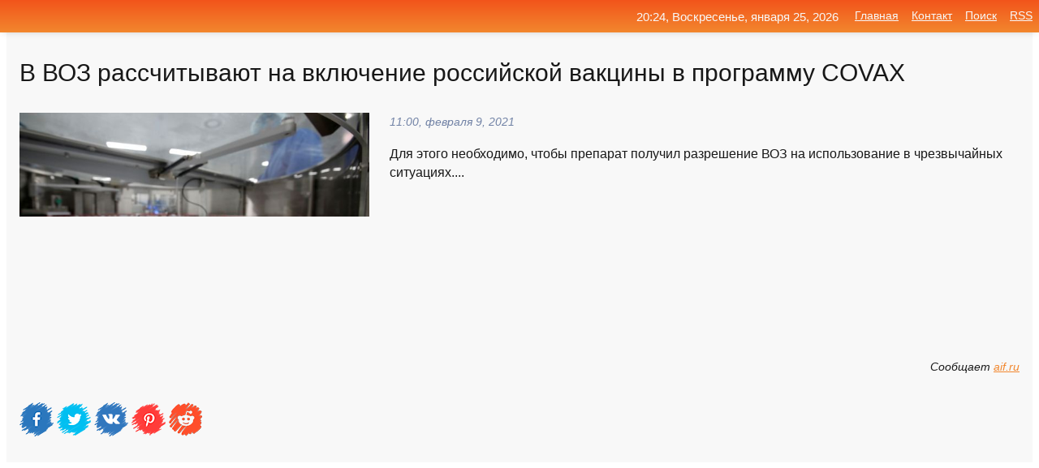

--- FILE ---
content_type: text/html; charset=utf-8
request_url: https://mo-72.spb.ru/news-175058-v-voz-rasschityvayut-na-vklyuchenie-rossijskoj-vaktsiny-v-programmu-covax.html
body_size: 13019
content:
<!DOCTYPE html>
<html lang="ru">
<head>
<title>В ВОЗ рассчитывают на включение российской вакцины в программу COVAX</title>
<meta name="viewport" content="width=device-width, initial-scale=1.0">
<meta name="description" content="Для этого необходимо, чтобы препарат получил разрешение ВОЗ на использование в чрезвычайных ситуациях....">
<meta name="robots" content="all">
<link rel="shortcut icon" href="//mo-72.spb.ru/favicon.ico" type="image/x-icon">
<meta property="og:title" content="В ВОЗ рассчитывают на включение российской вакцины в программу COVAX">
<meta property="og:description" content="Для этого необходимо, чтобы препарат получил разрешение ВОЗ на использование в чрезвычайных ситуациях....">
<meta property="og:image" content="https://mo-72.spb.ru/outimg/aHR0cHM6Ly9haWYtczMuYWlmLnJ1L2ltYWdlcy8wMjIvNzQwLzJmZjlhMjkzY2Q2NmRjN2E5NWM1ZTk3YWUxNzcyMGY5LkpQRw==">
<meta property="og:type" content="website">
<meta property="og:locale" content="ru_RU">
<meta property="og:url" content="https://mo-72.spb.ru/news-175058-v-voz-rasschityvayut-na-vklyuchenie-rossijskoj-vaktsiny-v-programmu-covax.html">
<style>
* {padding:0; margin:0; box-sizing:border-box;}
html, body {border:none; font:100%/145% Arial;}
img {border:none; max-width:100%; height:auto; vertical-align:middle;}
div {display:block; position:relative; background-color:transparent;}
figure, footer, header, main, aside {display:block;}
a:hover {text-decoration:none;}
h1 {font:190% Arial; font-weight:500;}
h2 {font:170% Arial; font-weight:500;}
h3 {font:150% Arial; font-weight:500;}
h4 {font:130% Arial; font-weight:400;}
h5, h6 {font:110% Arial; font-weight:300;}
.cds1, .mydc8 p, .mydc8 p a, .mydc9 p, .mydc9 p a, #idmd3 ul li a:hover {color:#fff;}
.cds2, a, .mydc7 div strong {color:rgb(242, 135, 46);}
.cds3, a:hover {color:rgba(242, 135, 46, 0.75);}
.cds4 {color:rgb(242, 84, 27);;}
.cds5 {color:rgba(242, 84, 27, 0.75);}
.cds6, body, .mydc7 div a, #idmd3 ul li a {color:rgb(24, 24, 24);}
.cds7, aside, aside a, aside a:hover, footer, footer a, footer a:hover, #myd0_11, #myd0_11 a, #myd0_11 a:hover {color:rgb(248, 248, 248);}
.cds8, .mydc7 div span, #idmd6 em {color:rgb(114, 131, 166);}
.cds10, .mydc7 div em {color:rgb(64, 65, 73);}
.bgmydc1 {background-color:#fff;}
.bgmydc2 {background-color:rgb(242, 135, 46);}
.bgmydc3, #idmd3 ul li a:hover, .mydc11 a {background-color:rgb(242, 84, 27);;}
.bgmydc4, #idmd4 {background-color:rgb(248, 248, 248);}
.bgmydc5 {background-color:rgb(114, 131, 166);}
.mydc1, main {width:100%; margin:0 auto;}
.mydc2 {display:block; clear:both;}
.mydc3 {display:block; clear:both; height:2rem;}
.mydc4, #idmd3 ul, aside section:first-child {max-width:1400px; margin:0 auto;}
.mydc5 {float:left; clear:none; width:70%; padding:2rem 0;}
.mydc6 {float:left; clear:none; width:27%; margin-left:3%; padding:2rem 0;}
.mydc7 {display:flex; flex-wrap:wrap;  justify-content:center; padding:0 1rem;}
.mydc7 div {width:50%; padding:2rem 0;}
.mydc7 div:nth-of-type(odd) {padding-right:1rem;}
.mydc7 div:nth-of-type(even) {padding-left:1rem;}
.mydc7 p {overflow:hidden;}
.mydc7 div a {display:block; float:left; clear:both; text-decoration:none;}
.mydc7 div strong {display:block; clear:none; font-weight:normal; text-decoration:underline; margin:0 0 1rem 0; font-size:110%;}
.mydc7 div strong:hover {text-decoration:none;}
.mydc7 div a img {display:block; float:left; clear:none; width:8rem; height:8rem; margin:0 1.5rem 1.5rem 0;}
.mydc7 div em, .mydc7 div span {display:block; float:right; clear:both; font-size:85%;}
.mydc8 {float:left; clear:none; width:66%; max-height:36rem; overflow:hidden; border-top:1px solid #fff; border-bottom:1px solid #fff;}
.mydc9 {float:left; clear:none; width:33%; max-height:12rem; overflow:hidden; margin-left:1%; border-top:1px solid #fff; border-bottom:2px solid #fff;}
.mydc8 img, .mydc9 img {width:100%;}
.mydc8 p, .mydc9 p {position:absolute; display:block; clear:both; overflow:hidden; width:100%; height:8rem; padding:2rem 1rem 0 1rem; bottom:0; z-index:500; color:#fff; background-color:rgba(0, 0, 0, 0.25);}
.mydc8:before, .mydc9:before {display:block; content:""; position:absolute; width:100%; height:100%; background:linear-gradient(to bottom, rgba(0, 0, 0, 0.25), rgba(0, 0, 0, 0.75));}
.mydc8 p a, .mydc9 p a {text-decoration:none;}
.mydc10 img {cursor:pointer;}
.mydc11 a {color:#fff !important;}
aside {position:fixed; top:0; left:0; width:100%; line-height:2.5rem; height:2.5rem; vertical-align:middle; text-align:right; z-index:1500; box-shadow:rgba(0, 0, 0, 0.15) 0px 3px 8px -3px; font-size:85%; background:linear-gradient(to top, rgb(242, 135, 46), rgb(242, 84, 27));}
aside section:first-child {padding:0 .5rem;}
aside header, aside h5, aside nav, #idmd3 li {display:inline-block; clear:none; vertical-align:middle;}
aside a {margin-left:1rem;}
#idmd1 {padding:4.5rem .5rem 1.5rem .5rem;}
#idmd1 h1 {display:inline-block; clear:none; vertical-align:middle; margin-left:2rem; max-width:41%;}  
#idmd2 {display:inline-block; clear:none; vertical-align:middle; max-width:29%;} 
#idmd3 {padding-top:1rem; border-top:thin solid #ccc; border-bottom:thin solid #ccc; font-size:75%;}
#idmd3 li {margin:0 0 1rem .5rem;}
#idmd3 ul li a {text-transform:uppercase; padding:1rem .5rem;}
#idmd4 {padding:2rem 0;} 
#idmd5 h2 {margin:1.5rem 1rem;}
#idmd6 {padding:0 1rem;}
#idmd6 h1 {margin-bottom:2rem;}
#idmd6 figure {float:left; clear:none; width:35%; max-height:20rem; overflow:hidden; margin-right:2%;}
#idmd6 figure img {width:100%;}
#idmd6 div {float:left;  clear:none; width:63%;  overflow:hidden;}
#idmd6 em {display:block; clear:both; margin-bottom:1rem; font-size:85%;}
#idmd6 i {display:block; float:right; clear:both; margin-top:1rem; font-size:85%;}
#idmd7 {padding:2.5rem .5rem .5rem .5rem;}
#myd0_5 {visibility:hidden;}
#myd0_10 {display:none; position:fixed; top:2.7rem; right:.2rem; cursor:pointer; z-index:6000;}
#myd0_11 {display:none; position:fixed; z-index:5500; top:0; right:0; width:100%; height:0; overflow:hidden; background-color:#666; transition:height .4s ease 0s;}
#myd0_11 ul {width:100%; height:100%; overflow:auto; padding:1.5rem; list-style-position:inside;}
#myd0_11 li {margin-bottom:2rem;}
footer {text-align:center; padding:1.5rem 0.5rem; font-size:85%; background:linear-gradient(to top, rgb(242, 135, 46), rgb(242, 84, 27));}
form {width:100%;}
input[type="text"], input[type="password"] {width:70%; height:2.5rem; padding:.2rem .6rem; margin:.5rem 0; font-size:1.25rem; font-weight:300; text-align:left; border-radius:5px; border:1px solid rgb(242, 135, 46); clear:none; vertical-align:middle;}
textarea {width:70%; height:8em; padding:.2rem .6rem; margin:.5rem 0; font-size:1.3rem; font-weight:300; text-align:left; border-radius:5px; border:1px solid rgb(242, 135, 46); clear:none;}
input[type="submit"] {display:inline-block; clear:none; padding:.5rem 1.2rem; margin:.5rem 0; font-size:1rem; font-weight:300; border-radius:5px; border:2px solid rgb(242, 135, 46); color:#fff; background-color:rgb(242, 135, 46); cursor:pointer; vertical-align:middle;}
@media screen and (min-width:1921px) {
	html, body {font:105%/150% Arial;}
}
@media screen and (max-width:960px) {
.mydc7 div {width:100%; padding:2rem 0 !important;}
#idmd1 h1 {max-width:55%;}  
}
@media screen and (max-width:800px) {
#idmd2 {max-width:21%;} 
#idmd1 h1 {max-width:65%;}  
.mydc8 {float:none; display:block; clear:both; width:100%; max-height:20rem; }
.mydc9 {width:33%; max-height:16rem; margin-left:0.3%; }
}
@media screen and (max-width:600px) {
#idmd2 {max-width:19%;} 
#idmd1 h1 {max-width:75%;}  
.mydc9 {width:100%; max-height:12rem; margin-left:0; }
}
@media screen and (max-width:480px) {
#myd0_10, #myd0_11 {display:block;}
#idmd3 {display:none;}
}</style>

<!-- Yandex.Metrika counter -->
<script type="text/javascript" >
   (function(m,e,t,r,i,k,a){m[i]=m[i]||function(){(m[i].a=m[i].a||[]).push(arguments)};
   m[i].l=1*new Date();k=e.createElement(t),a=e.getElementsByTagName(t)[0],k.async=1,k.src=r,a.parentNode.insertBefore(k,a)})
   (window, document, "script", "https://mc.yandex.ru/metrika/tag.js", "ym");

   ym(70119004, "init", {
        clickmap:true,
        trackLinks:true,
        accurateTrackBounce:true,
        webvisor:true
   });
</script>
<noscript><div><img src="https://mc.yandex.ru/watch/70119004" style="position:absolute; left:-9999px;" alt="" /></div></noscript>
<!-- /Yandex.Metrika counter -->


<meta name="google-site-verification" content="anQ0QiKydK1TMQ_AxpMeCcjLWbSAeqeccpRgzk8wiUI" />
<script data-ad-client="ca-pub-1110907493388225" async src="https://pagead2.googlesyndication.com/pagead/js/adsbygoogle.js"></script>
<meta name="yandex-verification" content="605144ad2281a522" />
<meta name="129d656e7a2f347179d78f6b506c3494" content="53d8660e774070733aa1af5badfbdc3e"></head>
<body>
<main id="idmd7">
	<div id="idmd4">
		<div id="idmd6" class="mydc4">
			<h1>В ВОЗ рассчитывают на включение российской вакцины в программу COVAX</h1>
			<figure><img src="https://mo-72.spb.ru/outimg/aHR0cHM6Ly9haWYtczMuYWlmLnJ1L2ltYWdlcy8wMjIvNzQwLzJmZjlhMjkzY2Q2NmRjN2E5NWM1ZTk3YWUxNzcyMGY5LkpQRw==" alt="В ВОЗ рассчитывают на включение российской вакцины в программу COVAX"></figure>
			<div><em>11:00, февраля  9, 2021</em> 
			Для этого необходимо, чтобы препарат получил разрешение ВОЗ на использование в чрезвычайных ситуациях....</div>			
			<i>Сообщает <a class="myd0" id="aHR0cHM6Ly9haWYucnUvaGVhbHRoL2Nvcm9uYXZpcnVzL3Zfdm96X3Jhc3NjaGl0eXZheXV0X25hX3ZrbHl1Y2hlbmllX3Jvc3NpeXNrb3lfdmFrY2lueV92X3Byb2dyYW1tdV9jb3ZheA==" href="javascript:void(0)" rel="nofollow">aif.ru</a></i>
			<span class="mydc3">&nbsp;</span>
			<p class="mydc10">
<img id="myd0_12" src="//mo-72.spb.ru/images/ico_fb.png" alt="Поделиться новостью в Facebook">
<img id="myd0_13" src="//mo-72.spb.ru/images/ico_tw.png" alt="Поделиться новостью в Twittere">
<img id="myd0_14" src="//mo-72.spb.ru/images/ico_vk.png" alt="Поделиться новостью в VK">
<img id="myd0_15" src="//mo-72.spb.ru/images/ico_pin.png" alt="Поделиться новостью в Pinterest">
<img id="myd0_16" src="//mo-72.spb.ru/images/ico_reddit.png" alt="Поделиться новостью в Reddit">
</p>		</div>
	</div>
	<div id="idmd5">
		<div class="mydc4"><script async src="https://pagead2.googlesyndication.com/pagead/js/adsbygoogle.js"></script>
<!-- media1_mo-72 -->
<ins class="adsbygoogle"
     style="display:block"
     data-ad-client="ca-pub-1110907493388225"
     data-ad-slot="2168546302"
     data-ad-format="auto"
     data-full-width-responsive="true"></ins>
<script>
     (adsbygoogle = window.adsbygoogle || []).push({});
</script></div>
		<div class="mydc4"><h2><a href="//mo-72.spb.ru/rubriks-20.html">Новости</a></h2></div>
		<div class="mydc4 mydc7">
			<div><a href="//mo-72.spb.ru/news-204810-ssha-profinansiruyut-programmu-voz-po-vaktsinatsii-covax.html"><img src="//mo-72.spb.ru/outimg/[base64]" alt="США профинансируют программу ВОЗ по вакцинации COVAX"> <p><strong>США профинансируют программу ВОЗ по вакцинации COVAX</strong> Президент США Джо Байден заявил, что американская сторона намерена выделить средства на поддержку программы Всемирной организации здравоохранения COVAX. Об этом сообщает ТАСС. Соответствующее заявление политик сделал в рамках Мюнхенской ... …</p></a> <em>Бизнес</em> <span>03:00, февраля 20, 2021 | gazeta.ru</span></div><div><a href="//mo-72.spb.ru/news-202043-ssha-vdvoe-povysyat-vznosy-na-programmu-covax-uchregdennuyu-voz.html"><img src="//mo-72.spb.ru/imagesn/0/209/ssha-vdvoe-povysyat-vznosy-na-programmu-covax-uchregdennuyu-voz.jpg" alt="США вдвое повысят взносы на программу COVAX, учрежденную ВОЗ"> <p><strong>США вдвое повысят взносы на программу COVAX, учрежденную ВОЗ</strong> Соединенные Штаты увеличат с $2 до $4 млрд финансовую поддержку программы COVAX - инициативы Всемирной организации здравоохранения (ВОЗ) по обеспечению равного доступа к вакцине от коронавируса во всем мире, сообщил Белый дом. …</p></a> <em>Новости</em> <span>04:12, февраля 19, 2021 | interfax.ru</span></div><div><a href="//mo-72.spb.ru/news-175126-voz-nadeetsya-chto-sputnik-v-posle-sertifikatsii-vojdet-v-programmu-covax.html"><img src="//mo-72.spb.ru/outimg/aHR0cHM6Ly9pLjQ3bmV3cy5ydS9waG90b3MvMjAyMS8wMi8yMDIxMDIwOV9qbTJncWV2ZXdjanIzZng1eHUyay5qcGc=" alt="ВОЗ надеется, что Спутник V после сертификации войдет в программу COVAX"> <p><strong>ВОЗ надеется, что "Спутник V" после сертификации войдет в программу COVAX</strong> Очередные дискуссии в ВОЗ по дополнительным данным по российской вакцине "Спутник V" состоялись в понедельник. Еще одно обсуждение планируется провести 15 февраля. …</p></a> <em>Новости</em> <span>11:36, февраля  9, 2021 | 47news.ru</span></div><div><a href="//mo-72.spb.ru/news-175023-voz-rasschityvaet-chto-sputnik-v-posle-sertifikatsii-vojdet-v-programmu-covax.html"><img src="//mo-72.spb.ru/outimg/aHR0cHM6Ly9pbWcuZ2F6ZXRhLnJ1L2ZpbGVzMy81NjgvMTM0NzE1NjgvUklBTl82NDUwODU5LkhSLXBpYzkwNS04OTV4NTA1LTgzMDg4LmpwZw==" alt="ВОЗ рассчитывает, что Спутник V после сертификации войдет в программу COVAX"> <p><strong>ВОЗ рассчитывает, что "Спутник V" после сертификации войдет в программу COVAX</strong> Всемирная организация здравоохранения (ВОЗ) надеется на то, что после того как российская вакцина от коронавируса "Спутник V" будет одобрена организацией для ее применения в чрезвычайных ситуациях, она войдет в число вакцин, ... …</p></a> <em>Общество</em> <span>11:00, февраля  9, 2021 | gazeta.ru</span></div><div><a href="//mo-72.spb.ru/news-177209-braziliya-osvobodila-ot-registratsii-vaktsiny-postavlennye-cherez-covax.html"><img src="//mo-72.spb.ru/outimg/aHR0cHM6Ly9jZG5pLnJ0LmNvbS9ydXNzaWFuL2ltYWdlcy8yMDIxLjAyL3RodW1ibmFpbC82MDIzMGEzODAyZThiZDNjMDIyZTE2YjUuSlBH" alt="Бразилия освободила от регистрации вакцины, поставленные через COVAX"> <p><strong>Бразилия освободила от регистрации вакцины, поставленные через COVAX</strong> Бразильский санитарный регулятор Anvisa освободил от необходимости получения регистрации и разрешения на экстренное использование вакцин от нового коронавируса. …</p></a> <em>Новости</em> <span>03:00, февраля 10, 2021 | russian.rt.com</span></div><div><a href="//mo-72.spb.ru/news-28679-covax-odobril-zapros-ukrainy-na-poluchenie-vaktsiny-ot-covid19.html"><img src="//mo-72.spb.ru/imagesn/0/250/covax-odobril-zapros-ukrainy-na-poluchenie-vaktsiny-ot-covid19.jpg" alt="COVAX одобрил запрос Украины на получение вакцины от COVID-19"> <p><strong>COVAX одобрил запрос Украины на получение вакцины от COVID-19</strong> Украина получила от COVAX официальное одобрение запроса на получение вакцины от COVID-19. The post COVAX одобрил запрос Украины на получение вакцины от COVID-19 first appeared on Журналистская Правда. …</p></a> <em>Новости</em> <span>00:36, декабря 13, 2020 | jpgazeta.ru</span></div><div><a href="//mo-72.spb.ru/news-113379-serbiya-ne-poluchila-ni-odnoj-vaktsiny-ot-evropejskogo-fonda-covax.html"><img src="//mo-72.spb.ru/outimg/aHR0cHM6Ly92ZXJzaWEucnUvaW1hZ2VzL3MvZS9zZXJiaXlhLW5lLXBvbHVjaGlsYS1uaS1vZG5vai12YWtjaW55LW90LWV2cm9wZWpza29nby1mb25kYS1jb3ZheC0xLTEuanBn" alt="Сербия не получила ни одной вакцины от европейского фонда COVAX"> <p><strong>Сербия не получила ни одной вакцины от европейского фонда COVAX</strong> Ранее сообщалось о том, что между Российским фондом прямых инвестиций и правительством Сербии была достигнута договорённость о поставках в страну 2 млн доз вакцины. …</p></a> <em>Общество</em> <span>15:00, января 16, 2021 | versia.ru</span></div><div><a href="//mo-72.spb.ru/news-69947-privyut-vseh-chto-oznachaet-vklyuchenie-vaktsiny-ot-covid19-v-natskalendar.html"><img src="//mo-72.spb.ru/outimg/aHR0cHM6Ly9haWYtczMuYWlmLnJ1L2ltYWdlcy8wMjIvMzM2L2NkYzY1OGNhMTU0ZTEyOWI4YWU5NTg3OWQ5ZjJlMTk1LkpQRw==" alt="Привьют всех Что означает включение вакцины от COVID-19 в нацкалендарь"> <p><strong>Привьют всех? Что означает включение вакцины от COVID-19 в нацкалендарь</strong> ​В России есть свой национальный календарь вакцинации. В него включены прививки, которые имеют особое значение для иммунной защиты населения от серьезных и опасных инфекций. …</p></a> <em>Новости</em> <span>11:12, декабря 28, 2020 | aif.ru</span></div><div><a href="//mo-72.spb.ru/news-79284-smi-vengriya-otkazalas-ot-rossijskoj-vaktsiny.html"><img class="myd0_17" data-src="//mo-72.spb.ru/outimg/aHR0cHM6Ly9pbWcucm9zYmFsdC5ydS9waG90b2JhbmsvMy83LzIvMy9xTkJSSjk3ci01ODAuanBn" src="//mo-72.spb.ru/images/1.gif" alt="СМИ: Венгрия отказалась от российской вакцины"><noscript><img src="//mo-72.spb.ru/outimg/aHR0cHM6Ly9pbWcucm9zYmFsdC5ydS9waG90b2JhbmsvMy83LzIvMy9xTkJSSjk3ci01ODAuanBn" alt="СМИ: Венгрия отказалась от российской вакцины"></noscript> <p><strong>СМИ: Венгрия отказалась от российской вакцины</strong> По данным Reuters, власти европейской страны рассчитывают на поставки со стороны Евросоюза либо же на прямые закупки в Китае. …</p></a> <em>Общество и Происшествия</em> <span>18:24, декабря 31, 2020 | rosbalt.ru</span></div><div><a href="//mo-72.spb.ru/news-216495-es-opozorilsya-italyanka-sdelala-privivku-ot-covid19-rossijskoj-vaktsinoj-poskolku-bryussel-provalil.html"><img class="myd0_17" data-src="//mo-72.spb.ru/outimg/aHR0cHM6Ly9jZG4yLmltZy5pbm9zbWkucnUvaW1hZ2VzLzI0OTA3LzMyLzI0OTA3MzIyNy5qcGc=" src="//mo-72.spb.ru/images/1.gif" alt="ЕС опозорился: итальянка сделала прививку от COVID-19 российской вакциной, поскольку Брюссель провалил программу вакцинации, затягивая с поставками в"><noscript><img src="//mo-72.spb.ru/outimg/aHR0cHM6Ly9jZG4yLmltZy5pbm9zbWkucnUvaW1hZ2VzLzI0OTA3LzMyLzI0OTA3MzIyNy5qcGc=" alt="ЕС опозорился: итальянка сделала прививку от COVID-19 российской вакциной, поскольку Брюссель провалил программу вакцинации, затягивая с поставками в"></noscript> <p><strong>ЕС опозорился: итальянка сделала прививку от COVID-19 российской вакциной, поскольку Брюссель «провалил» программу вакцинации, затягивая с поставками вакцин (Express, Великобритания)</strong> Европейские чиновники почувствовали себя униженными после того, как итальянская певица, сделав прививку российской вакциной «Спутник V» в Москве, раскритиковала работу ЕС по проведению вакцинации. Оперная певица сказала: «Что касается Европы, огромная проблема состоит в том, что она не в  …</p></a> <em>Общество и Происшествия</em> <span>09:12, февраля 25, 2021 | inosmi.ru</span></div><div><a href="//mo-72.spb.ru/news-36600-v-izraile-obyasnili-otkaz-ot-rossijskoj-vaktsiny.html"><img class="myd0_17" data-src="//mo-72.spb.ru/outimg/aHR0cHM6Ly9pbWcucm9zYmFsdC5ydS9waG90b2JhbmsvZS84LzgvMS9OVHJiOWc4ei01ODAuanBn" src="//mo-72.spb.ru/images/1.gif" alt="В Израиле объяснили отказ от российской вакцины"><noscript><img src="//mo-72.spb.ru/outimg/aHR0cHM6Ly9pbWcucm9zYmFsdC5ydS9waG90b2JhbmsvZS84LzgvMS9OVHJiOWc4ei01ODAuanBn" alt="В Израиле объяснили отказ от российской вакцины"></noscript> <p><strong>В Израиле объяснили отказ от российской вакцины</strong> Израиль подписал контракты на покупку вакцин от коронавируса с тремя компаниями — Pfizer, Moderna, AstraZeneca. Об этом заявил глава израильского Минздрава... …</p></a> <em>Общество и Происшествия</em> <span>01:12, декабря 16, 2020 | rosbalt.ru</span></div><div><a href="//mo-72.spb.ru/news-127115-oae-odobrili-primenenie-rossijskoj-vaktsiny-sputnik-v.html"><img class="myd0_17" data-src="//mo-72.spb.ru/imagesn/0/114/oae-odobrili-primenenie-rossijskoj-vaktsiny-sputnik-v.jpg" src="//mo-72.spb.ru/images/1.gif" alt="ОАЭ одобрили применение российской вакцины Спутник V"><noscript><img src="//mo-72.spb.ru/imagesn/0/114/oae-odobrili-primenenie-rossijskoj-vaktsiny-sputnik-v.jpg" alt="ОАЭ одобрили применение российской вакцины Спутник V"></noscript> <p><strong>ОАЭ одобрили применение российской вакцины «Спутник V»</strong> Власти Объединенных Арабских Эмиратов (ОАЭ) одобрили применение российской вакцины против коронавируса «Спутник V», говорится в сообщении Российского фонда прямых инвестиций (РФПИ). «Спутник V» зарегистрирован в ОАЭ в рамках ускоренной процедуры на основании результатов третьей фазы клини …</p></a> <em>Бизнес</em> <span>21:24, января 21, 2021 | kommersant.ru</span></div><div><a href="//mo-72.spb.ru/news-146057-argentina-zakupit-22-mln-doz-rossijskoj-vaktsiny-sputnik-v.html"><img class="myd0_17" data-src="//mo-72.spb.ru/imagesn/0/44/argentina-zakupit-22-mln-doz-rossijskoj-vaktsiny-sputnik-v.jpg" src="//mo-72.spb.ru/images/1.gif" alt="Аргентина закупит 22 млн доз российской вакцины Спутник V"><noscript><img src="//mo-72.spb.ru/imagesn/0/44/argentina-zakupit-22-mln-doz-rossijskoj-vaktsiny-sputnik-v.jpg" alt="Аргентина закупит 22 млн доз российской вакцины Спутник V"></noscript> <p><strong>Аргентина закупит 22 млн доз российской вакцины «Спутник V»</strong> Президент Аргентины Альберто Фернандес заявил о договоренности с Россией на поставку 22 млн доз вакцины против коронавируса «Спутник V», пишет «Интерфакс» со ссылкой на аргентинскую газету Clarin.По контракту Аргентина должна получить 5 млн доз российской вакцины в течение января и еще 14 …</p></a> <em>Новости</em> <span>03:12, января 29, 2021 | polit.ru</span></div><div><a href="//mo-72.spb.ru/news-74664-venesuela-zakupit-10-mln-doz-rossijskoj-vaktsiny-sputnik-v.html"><img class="myd0_17" data-src="//mo-72.spb.ru/imagesn/0/171/venesuela-zakupit-10-mln-doz-rossijskoj-vaktsiny-sputnik-v.jpg" src="//mo-72.spb.ru/images/1.gif" alt="Венесуэла закупит 10 млн доз российской вакцины Спутник V"><noscript><img src="//mo-72.spb.ru/imagesn/0/171/venesuela-zakupit-10-mln-doz-rossijskoj-vaktsiny-sputnik-v.jpg" alt="Венесуэла закупит 10 млн доз российской вакцины Спутник V"></noscript> <p><strong>Венесуэла закупит 10 млн доз российской вакцины «Спутник V»</strong> Внесуэла закупит 10 млн доз вакцины «Спутник V». Об этом сегодня, 29 декабря, сообщило американское информагентство Bloomberg со ссылкой на государственное ТВ... …</p></a> <em>Общество</em> <span>01:48, декабря 30, 2020 | eadaily.com</span></div><div><a href="//mo-72.spb.ru/news-18538-turtsiya-otkazalas-ot-rossijskoj-vaktsiny-ot-koronavirusa.html"><img class="myd0_17" data-src="//mo-72.spb.ru/imagesn/0/174/turtsiya-otkazalas-ot-rossijskoj-vaktsiny-ot-koronavirusa.jpg" src="//mo-72.spb.ru/images/1.gif" alt="Турция отказалась от российской вакцины от коронавируса"><noscript><img src="//mo-72.spb.ru/imagesn/0/174/turtsiya-otkazalas-ot-rossijskoj-vaktsiny-ot-koronavirusa.jpg" alt="Турция отказалась от российской вакцины от коронавируса"></noscript> <p><strong>Турция отказалась от российской вакцины от коронавируса</strong> Турция не будет закупать российскую вакцину от коронавируса из-за ее несоответствия системе норм GLP (Надлежащая лабораторная практика). Минздрав страны утверждает, что по этой же причине вакцину не смогут приобрести Всемирная организация здравоохранения (ВОЗ) и другие страны. Кремль в от …</p></a> <em>Бизнес</em> <span>19:48, декабря  9, 2020 | kommersant.ru</span></div><div><a href="//mo-72.spb.ru/news-136529-v-meksiku-postavyat-24-mln-doz-rossijskoj-vaktsiny-sputnik-v.html"><img class="myd0_17" data-src="//mo-72.spb.ru/outimg/aHR0cHM6Ly9pbWcuZ2F6ZXRhLnJ1L2ZpbGVzMy8xNDAvMTM0MjgxNDAvMjAyMDEyMjlfemFhX3MxOTdfMTI5LXBpYzkwNS04OTV4NTA1LTUyNzA3LmpwZw==" src="//mo-72.spb.ru/images/1.gif" alt="В Мексику поставят 24 млн доз российской вакцины Спутник V"><noscript><img src="//mo-72.spb.ru/outimg/aHR0cHM6Ly9pbWcuZ2F6ZXRhLnJ1L2ZpbGVzMy8xNDAvMTM0MjgxNDAvMjAyMDEyMjlfemFhX3MxOTdfMTI5LXBpYzkwNS04OTV4NTA1LTUyNzA3LmpwZw==" alt="В Мексику поставят 24 млн доз российской вакцины Спутник V"></noscript> <p><strong>В Мексику поставят 24 млн доз российской вакцины "Спутник V"</strong> Глава Мексики Андрес Мануэль Лопес Обрадор заявил, что страна рассчитывает получить от России 24 млн доз вакцины от коронавируса "Спутник V" в ближайшие два месяца. Об этом он написал в Telegram-канале по итогам телефонных ... …</p></a> <em>Общество</em> <span>22:00, января 25, 2021 | gazeta.ru</span></div><div><a href="//mo-72.spb.ru/news-296131-iran-zakupit-60-mln-doz-rossijskoj-vaktsiny-sputnik-v.html"><img class="myd0_17" data-src="//mo-72.spb.ru/imagesn/0/197/iran-zakupit-60-mln-doz-rossijskoj-vaktsiny-sputnik-v.jpg" src="//mo-72.spb.ru/images/1.gif" alt="Иран закупит 60 млн доз российской вакцины Спутник V"><noscript><img src="//mo-72.spb.ru/imagesn/0/197/iran-zakupit-60-mln-doz-rossijskoj-vaktsiny-sputnik-v.jpg" alt="Иран закупит 60 млн доз российской вакцины Спутник V"></noscript> <p><strong>Иран закупит 60 млн доз российской вакцины «Спутник V»</strong> Российский фонд прямых инвестиций (РФПИ) и Министерство здравоохранения Ирана подписали договор о поставках 60 млн доз российской вакцины «Спутник V» против коронавирусной инфекцией Covid-19... …</p></a> <em>Экология</em> <span>13:36, апреля 18, 2021 | eadaily.com</span></div><div><a href="//mo-72.spb.ru/news-314147-ot-rossijskoj-vaktsiny-letalnyh-ishodov-net-putin.html"><img class="myd0_17" data-src="//mo-72.spb.ru/imagesn/0/292/ot-rossijskoj-vaktsiny-letalnyh-ishodov-net-putin.jpg" src="//mo-72.spb.ru/images/1.gif" alt="От российской вакцины летальных исходов нет  Путин"><noscript><img src="//mo-72.spb.ru/imagesn/0/292/ot-rossijskoj-vaktsiny-letalnyh-ishodov-net-putin.jpg" alt="От российской вакцины летальных исходов нет  Путин"></noscript> <p><strong>От российской вакцины летальных исходов нет — Путин</strong> В результате применения российской вакцины против Covid-19 не зафиксировано ни одного летального исхода, а побочные эффекты ограничиваются повышением температуры на пару часов... …</p></a> <em>Экология</em> <span>05:36, июня  6, 2021 | eadaily.com</span></div><div><a href="//mo-72.spb.ru/news-165214-v-ssha-otsenili-preimuschestva-rossijskoj-vaktsiny-sputnik-v.html"><img class="myd0_17" data-src="//mo-72.spb.ru/imagesn/0/135/v-ssha-otsenili-preimuschestva-rossijskoj-vaktsiny-sputnik-v.jpg" src="//mo-72.spb.ru/images/1.gif" alt="В США оценили преимущества российской вакцины Спутник V"><noscript><img src="//mo-72.spb.ru/imagesn/0/135/v-ssha-otsenili-preimuschestva-rossijskoj-vaktsiny-sputnik-v.jpg" alt="В США оценили преимущества российской вакцины Спутник V"></noscript> <p><strong>В США оценили преимущества российской вакцины «Спутник V»</strong> Высокая эффективность в сочетании с отсутствием необходимости поддержания сверхнизкой температуры при хранении и транспортировке являются одними из заметных преимуществ российской вакцины «Спутник V» в сравнении с рядом других препаратов. …</p></a> <em>Наука и Технологии</em> <span>08:36, февраля  5, 2021 | news.rambler.ru</span></div><div><a href="//mo-72.spb.ru/news-154341-lnr-zayavila-o-poluchenii-rossijskoj-vaktsiny-ot-koronavirusa.html"><img class="myd0_17" data-src="//mo-72.spb.ru/imagesn/0/145/lnr-zayavila-o-poluchenii-rossijskoj-vaktsiny-ot-koronavirusa.jpg" src="//mo-72.spb.ru/images/1.gif" alt="ЛНР заявила о получении российской вакцины от коронавируса"><noscript><img src="//mo-72.spb.ru/imagesn/0/145/lnr-zayavila-o-poluchenii-rossijskoj-vaktsiny-ot-koronavirusa.jpg" alt="ЛНР заявила о получении российской вакцины от коронавируса"></noscript> <p><strong>ЛНР заявила о получении российской вакцины от коронавируса</strong> Самопровозглашенная Луганская народная республика (ЛНР) получила российскую вакцину от коронавируса «Спутник V», сообщил глава ЛНР Леонид Пасечник. По его словам, первую партию доставили в выходные. Ранее о получении вакцины сообщила самопровозглашенная Донецкая народная республика.«В эти …</p></a> <em>Бизнес</em> <span>15:48, февраля  1, 2021 | kommersant.ru</span></div><div><a href="//mo-72.spb.ru/news-19437-turtsiya-otkazalas-ot-zakupok-rossijskoj-vaktsiny.html"><img class="myd0_17" data-src="//mo-72.spb.ru/outimg/aHR0cHM6Ly9pbWcuem5hay5jb20vOTUzMTU2LmpwZw==" src="//mo-72.spb.ru/images/1.gif" alt="Турция отказалась от закупок российской вакцины"><noscript><img src="//mo-72.spb.ru/outimg/aHR0cHM6Ly9pbWcuem5hay5jb20vOTUzMTU2LmpwZw==" alt="Турция отказалась от закупок российской вакцины"></noscript> <p><strong>Турция отказалась от закупок российской вакцины</strong> Турция отказалась от закупки российской вакцины от коронавируса из-за ее несоответствия системе норм GLP (Надлежащая лабораторная практика) …</p></a> <em>Общество</em> <span>01:24, декабря 10, 2020 | znak.com</span></div><div><a href="//mo-72.spb.ru/news-151631-v-dnr-postupila-pervaya-partiya-rossijskoj-vaktsiny.html"><img class="myd0_17" data-src="//mo-72.spb.ru/outimg/aHR0cHM6Ly9jZG4tc3QxLnJ0ci12ZXN0aS5ydS92aC9waWN0dXJlcy9iLzMxMC8wMDkvMi5qcGc=" src="//mo-72.spb.ru/images/1.gif" alt="В ДНР поступила первая партия российской вакцины"><noscript><img src="//mo-72.spb.ru/outimg/aHR0cHM6Ly9jZG4tc3QxLnJ0ci12ZXN0aS5ydS92aC9waWN0dXJlcy9iLzMxMC8wMDkvMi5qcGc=" alt="В ДНР поступила первая партия российской вакцины"></noscript> <p><strong>В ДНР поступила первая партия российской вакцины</strong> В Донецк доставили первую партию российской вакцины от COVID-19. Вакцинация населения будет бесплатной. …</p></a> <em>Новости</em> <span>11:12, января 31, 2021 | vesti.ru</span></div><div><a href="//mo-72.spb.ru/news-46605-sdelano-zayavlenie-ob-effektivnosti-rossijskoj-vaktsiny-ot-vich.html"><img class="myd0_17" data-src="//mo-72.spb.ru/outimg/aHR0cHM6Ly9pbWcuZG5pLnJ1L2JpbmFyaWVzL3YzX21haW4vNDY3MDc1LmpwZw==" src="//mo-72.spb.ru/images/1.gif" alt="Сделано заявление об эффективности российской вакцины от ВИЧ"><noscript><img src="//mo-72.spb.ru/outimg/aHR0cHM6Ly9pbWcuZG5pLnJ1L2JpbmFyaWVzL3YzX21haW4vNDY3MDc1LmpwZw==" alt="Сделано заявление об эффективности российской вакцины от ВИЧ"></noscript> <p><strong>Сделано заявление об эффективности российской вакцины от ВИЧ</strong> Вакцину от ВИЧ разрабатывает научный центр "Вектор" Роспотребнадзора. 18 ноября сотрудники предприятия сообщили "Интерфаксу", что препарат способен вырабатывать антитела к вирусу. Это выяснилось во время первой фазы клинических испытаний.В научном центре также отметили, что вакцина "Комби …</p></a> <em>Новости</em> <span>01:48, декабря 19, 2020 | dni.ru</span></div><div><a href="//mo-72.spb.ru/news-79400-vengriya-otkazalas-ot-zakupok-rossijskoj-vaktsiny-ot-koronavirusa.html"><img class="myd0_17" data-src="//mo-72.spb.ru/imagesn/0/141/vengriya-otkazalas-ot-zakupok-rossijskoj-vaktsiny-ot-koronavirusa.jpg" src="//mo-72.spb.ru/images/1.gif" alt="Венгрия отказалась от закупок российской вакцины от коронавируса"><noscript><img src="//mo-72.spb.ru/imagesn/0/141/vengriya-otkazalas-ot-zakupok-rossijskoj-vaktsiny-ot-koronavirusa.jpg" alt="Венгрия отказалась от закупок российской вакцины от коронавируса"></noscript> <p><strong>Венгрия отказалась от закупок российской вакцины от коронавируса</strong> Венгрия не будет закупать вакцину от коронавируса у России. Об этом в четверг, 31 декабря, информирует агентство Рейтер со ссылкой на руководителя администрации венгерского премьер-министра. Отмечается, что процедура приобретения препарата будет запущена через механизмы поставок европейск …</p></a> <em>Новости</em> <span>19:24, декабря 31, 2020 | sm-news.ru</span></div><div><a href="//mo-72.spb.ru/news-97701-braziliya-nachinaet-proizvodstvo-rossijskoj-vaktsiny-sputnik-v.html"><img class="myd0_17" data-src="//mo-72.spb.ru/outimg/aHR0cHM6Ly9jZG4tc3QxLnJ0ci12ZXN0aS5ydS92aC9waWN0dXJlcy9iLzMwOS8yMjYvNy5qcGc=" src="//mo-72.spb.ru/images/1.gif" alt="Бразилия начинает производство российской вакцины Спутник V"><noscript><img src="//mo-72.spb.ru/outimg/aHR0cHM6Ly9jZG4tc3QxLnJ0ci12ZXN0aS5ydS92aC9waWN0dXJlcy9iLzMwOS8yMjYvNy5qcGc=" alt="Бразилия начинает производство российской вакцины Спутник V"></noscript> <p><strong>Бразилия начинает производство российской вакцины "Спутник V"</strong> Стало известно, что Бразилия на днях начинает производство российской вакцины против коронавирусной инфекции нового типа. …</p></a> <em>Новости</em> <span>02:36, января 11, 2021 | vesti.ru</span></div><div><a href="//mo-72.spb.ru/news-248274-v-azerbajdgane-razreshili-primenenie-rossijskoj-vaktsiny-sputnik-v.html"><img class="myd0_17" data-src="//mo-72.spb.ru/outimg/aHR0cHM6Ly9pbWcucmcucnUvcmVzL2ltYWdlcy9sb2dvL3JnLXN1YnN0cmF0ZS02NTB4MzYwLmpwZw==" src="//mo-72.spb.ru/images/1.gif" alt="В Азербайджане разрешили применение российской вакцины Спутник V"><noscript><img src="//mo-72.spb.ru/outimg/aHR0cHM6Ly9pbWcucmcucnUvcmVzL2ltYWdlcy9sb2dvL3JnLXN1YnN0cmF0ZS02NTB4MzYwLmpwZw==" alt="В Азербайджане разрешили применение российской вакцины Спутник V"></noscript> <p><strong>В Азербайджане разрешили применение российской вакцины "Спутник V"</strong> Министерство здравоохранения Азербайджана одобрило использование "Спутника V". Ранее власти страны подписали распоряжение о приобретении партии российской вакцины. Ожидается, что поставка препарата в республику будет осуществлена в течение полугода …</p></a> <em>Экономика</em> <span>20:18, марта 12, 2021 | rg.ru</span></div><div><a href="//mo-72.spb.ru/news-252038-v-bundestage-vyskazalis-za-odobrenie-rossijskoj-vaktsiny-v-evrosoyuze.html"><img class="myd0_17" data-src="//mo-72.spb.ru/imagesn/0/235/v-bundestage-vyskazalis-za-odobrenie-rossijskoj-vaktsiny-v-evrosoyuze.jpg" src="//mo-72.spb.ru/images/1.gif" alt="В Бундестаге высказались за одобрение российской вакцины в Евросоюзе"><noscript><img src="//mo-72.spb.ru/imagesn/0/235/v-bundestage-vyskazalis-za-odobrenie-rossijskoj-vaktsiny-v-evrosoyuze.jpg" alt="В Бундестаге высказались за одобрение российской вакцины в Евросоюзе"></noscript> <p><strong>В Бундестаге высказались за одобрение российской вакцины в Евросоюзе</strong> Российская вакцина от коронавируса «Спутник V» должна иметь те же шансы на одобрение в Евросоюзе, что и другие препараты. Так считает сопредседатель фракции «Альтернатива для Германии» (АдГ), член Бундестага Алис Вайдель... …</p></a> <em>Экология</em> <span>23:54, марта 14, 2021 | eadaily.com</span></div><div><a href="//mo-72.spb.ru/news-90502-postavka-rossijskoj-vaktsiny-sputnik-v-odobrena-v-serbii.html"><img class="myd0_17" data-src="//mo-72.spb.ru/outimg/aHR0cHM6Ly9pbWcuZG5pLnJ1L2JpbmFyaWVzL3YzX21haW4vNDY4MzMzLmpwZw==" src="//mo-72.spb.ru/images/1.gif" alt="Поставка российской вакцины Спутник V одобрена в Сербии"><noscript><img src="//mo-72.spb.ru/outimg/aHR0cHM6Ly9pbWcuZG5pLnJ1L2JpbmFyaWVzL3YzX21haW4vNDY4MzMzLmpwZw==" alt="Поставка российской вакцины Спутник V одобрена в Сербии"></noscript> <p><strong>Поставка российской вакцины "Спутник V" одобрена в Сербии</strong> Напомним, что в рамках процедуры ускоренной регистрации 23 декабря 2020 года вакцина получила одобрение регулятора Аргентины (ANMAT). Стоит отметить, что министерство здравоохранения Беларуси зарегистрировало "Спутник V" на несколько дней раньше, с учетом данных, полученных при проведении …</p></a> <em>Новости</em> <span>00:36, января  7, 2021 | dni.ru</span></div><div><a href="//mo-72.spb.ru/news-63571-peregovory-o-proizvodstve-v-belorussii-rossijskoj-vaktsiny-prodolgayutsya.html"><img class="myd0_17" data-src="//mo-72.spb.ru/imagesn/0/194/peregovory-o-proizvodstve-v-belorussii-rossijskoj-vaktsiny-prodolgayutsya.jpg" src="//mo-72.spb.ru/images/1.gif" alt="Переговоры о производстве в Белоруссии российской вакцины продолжаются"><noscript><img src="//mo-72.spb.ru/imagesn/0/194/peregovory-o-proizvodstve-v-belorussii-rossijskoj-vaktsiny-prodolgayutsya.jpg" alt="Переговоры о производстве в Белоруссии российской вакцины продолжаются"></noscript> <p><strong>Переговоры о производстве в Белоруссии российской вакцины продолжаются</strong> Переговоры по вопросу производства российской вакцины от коронавируса «Спутник V» на территории Белоруссии идут успешно. Об этом сообщил посол РФ в Минске Дмитрий Мезенцев... …</p></a> <em>Политика</em> <span>12:36, декабря 25, 2020 | eadaily.com</span></div><div><a href="//mo-72.spb.ru/news-63283-v-argentinu-dostavili-pervuyu-partiyu-rossijskoj-vaktsiny.html"><img class="myd0_17" data-src="//mo-72.spb.ru/imagesn/0/7/v-argentinu-dostavili-pervuyu-partiyu-rossijskoj-vaktsiny.jpg" src="//mo-72.spb.ru/images/1.gif" alt="В Аргентину доставили первую партию российской вакцины"><noscript><img src="//mo-72.spb.ru/imagesn/0/7/v-argentinu-dostavili-pervuyu-partiyu-rossijskoj-vaktsiny.jpg" alt="В Аргентину доставили первую партию российской вакцины"></noscript> <p><strong>В Аргентину доставили первую партию российской вакцины</strong> В Аргентину доставлена первая партия российской вакцины от коронавируса «Спутник V». Об этом информирует твиттер-аккаунт вакцины. «Первая партия из 300 тыс... …</p></a> <em>Технологии</em> <span>10:24, декабря 25, 2020 | eadaily.com</span></div><div><a href="//mo-72.spb.ru/news-184442-skabeeva-raskritikovala-kiev-za-otkaz-ot-rossijskoj-vaktsiny.html"><img class="myd0_17" data-src="//mo-72.spb.ru/imagesn/0/299/skabeeva-raskritikovala-kiev-za-otkaz-ot-rossijskoj-vaktsiny.jpg" src="//mo-72.spb.ru/images/1.gif" alt="Скабеева раскритиковала Киев за отказ от российской вакцины"><noscript><img src="//mo-72.spb.ru/imagesn/0/299/skabeeva-raskritikovala-kiev-za-otkaz-ot-rossijskoj-vaktsiny.jpg" alt="Скабеева раскритиковала Киев за отказ от российской вакцины"></noscript> <p><strong>Скабеева раскритиковала Киев за отказ от российской вакцины</strong> Украинские власти на законодательном уровне запретили ввоз в страну российской вакцины от коронавируса, назвав ее «гибридным оружием страны-агрессора». …</p></a> <em>Общество</em> <span>14:36, февраля 12, 2021 | news.rambler.ru</span></div><div><a href="//mo-72.spb.ru/news-80226-evropejskaya-strana-razreshila-ispolzovanie-rossijskoj-vaktsiny.html"><img class="myd0_17" data-src="//mo-72.spb.ru/imagesn/0/200/evropejskaya-strana-razreshila-ispolzovanie-rossijskoj-vaktsiny.jpg" src="//mo-72.spb.ru/images/1.gif" alt="Европейская страна разрешила использование российской вакцины"><noscript><img src="//mo-72.spb.ru/imagesn/0/200/evropejskaya-strana-razreshila-ispolzovanie-rossijskoj-vaktsiny.jpg" alt="Европейская страна разрешила использование российской вакцины"></noscript> <p><strong>Европейская страна разрешила использование российской вакцины</strong> Агентство по медикаментам Сербии одобрило российскую вакцину от COVID «Спутник V». Об этом заявил представитель фармрегулятора Павле Делич.Читать далее …</p></a> <em>Новости</em> <span>05:00, января  1, 2020 | ura.news</span></div><div><a href="//mo-72.spb.ru/news-183045-chernogoriya-odobrila-import-rossijskoj-vaktsiny-sputnik-v.html"><img class="myd0_17" data-src="//mo-72.spb.ru/outimg/aHR0cHM6Ly9pbWcuZ2F6ZXRhLnJ1L2ZpbGVzMy83ODIvMTM0MjU3ODIvUklBTl82NDMwMDk0LkhSLXBpYzkwNS04OTV4NTA1LTMzMDkuanBn" src="//mo-72.spb.ru/images/1.gif" alt="Черногория одобрила импорт российской вакцины Спутник V"><noscript><img src="//mo-72.spb.ru/outimg/aHR0cHM6Ly9pbWcuZ2F6ZXRhLnJ1L2ZpbGVzMy83ODIvMTM0MjU3ODIvUklBTl82NDMwMDk0LkhSLXBpYzkwNS04OTV4NTA1LTMzMDkuanBn" alt="Черногория одобрила импорт российской вакцины Спутник V"></noscript> <p><strong>Черногория одобрила импорт российской вакцины "Спутник V"</strong> Институт лекарств и медицинских средств Черногории одобрил ввоз в страну российской вакцины от коронавирус "Спутник V", сообщает "Интерфакс" со ссылкой на черногорский медиахолдинг "Вести". По его данным, ... …</p></a> <em>Общество</em> <span>01:12, февраля 12, 2021 | gazeta.ru</span></div><div><a href="//mo-72.spb.ru/news-182847-chernogoriya-razreshila-postavki-rossijskoj-vaktsiny-sputnik-v.html"><img class="myd0_17" data-src="//mo-72.spb.ru/imagesn/0/158/chernogoriya-razreshila-postavki-rossijskoj-vaktsiny-sputnik-v.jpg" src="//mo-72.spb.ru/images/1.gif" alt="Черногория разрешила поставки российской вакцины Спутник V"><noscript><img src="//mo-72.spb.ru/imagesn/0/158/chernogoriya-razreshila-postavki-rossijskoj-vaktsiny-sputnik-v.jpg" alt="Черногория разрешила поставки российской вакцины Спутник V"></noscript> <p><strong>Черногория разрешила поставки российской вакцины «Спутник V»</strong> Институт лекарств и медицинских средств Черногории выдал разрешение на поставки в страну российской вакцины от коронавирусной инфекции «Спутник V». Об этом в четверг, 11 февраля, сообщили в пресс-службе организации. …</p></a> <em>Новости</em> <span>23:48, февраля 11, 2021 | news.rambler.ru</span></div><div><a href="//mo-72.spb.ru/news-226644-v-slovakii-odobrili-primenenie-rossijskoj-vaktsiny-sputnik-v.html"><img class="myd0_17" data-src="//mo-72.spb.ru/outimg/aHR0cDovL3d3dy5pbnRlcm5vdm9zdGkucnUvcGhvdG9zLzIwMjEvMy8yL20xMzkzNzMuanBn" src="//mo-72.spb.ru/images/1.gif" alt="В Словакии одобрили применение российской вакцины Спутник V"><noscript><img src="//mo-72.spb.ru/outimg/aHR0cDovL3d3dy5pbnRlcm5vdm9zdGkucnUvcGhvdG9zLzIwMjEvMy8yL20xMzkzNzMuanBn" alt="В Словакии одобрили применение российской вакцины Спутник V"></noscript> <p><strong>В Словакии одобрили применение российской вакцины «Спутник V»</strong> Словакия вслед за Венгрией зарегистрировала вакцину от коронавируса "Спутник V", созданную в РФ.Власти не стали дожидаться официального одобрения регулятора Евросоюза, сообщает Российский фонд прямых инвестиций (РФПИ). …</p></a> <em>Новости</em> <span>13:41, марта  2, 2021 | internovosti.ru</span></div><div><a href="//mo-72.spb.ru/news-248211-azerbajdgan-odobril-ispolzovanie-rossijskoj-vaktsiny-cputnik-v.html"><img class="myd0_17" data-src="//mo-72.spb.ru/outimg/aHR0cHM6Ly93d3cuZmluYW0ucnUvSW1hZ2VzL3UvbmV3c29ubGluZS8yMDIxMDMvMTk2LkpQRw==" src="//mo-72.spb.ru/images/1.gif" alt="Азербайджан одобрил использование российской вакцины Cпутник V"><noscript><img src="//mo-72.spb.ru/outimg/aHR0cHM6Ly93d3cuZmluYW0ucnUvSW1hZ2VzL3UvbmV3c29ubGluZS8yMDIxMDMvMTk2LkpQRw==" alt="Азербайджан одобрил использование российской вакцины Cпутник V"></noscript> <p><strong>Азербайджан одобрил использование российской вакцины "Cпутник V"</strong> (Рейтер) - Минздрав Азербайджана одобрил использование российской вакцины от коронавируса "Спутник V", сообщило министерство в пятницу. "Вакцина будет доставлена в страну в ближайшее время", - говорится в сообщении. В течение полугода Азербайджан планирует получить 432.000 доз вакцины от  …</p></a> <em>Промышленность</em> <span>19:18, марта 12, 2021 | finam.ru</span></div><div><a href="//mo-72.spb.ru/news-212926-belorussiya-poluchila-tehnologiyu-proizvodstva-rossijskoj-vaktsiny.html"><img class="myd0_17" data-src="//mo-72.spb.ru/imagesn/0/206/belorussiya-poluchila-tehnologiyu-proizvodstva-rossijskoj-vaktsiny.jpg" src="//mo-72.spb.ru/images/1.gif" alt="Белоруссия получила технологию производства российской вакцины"><noscript><img src="//mo-72.spb.ru/imagesn/0/206/belorussiya-poluchila-tehnologiyu-proizvodstva-rossijskoj-vaktsiny.jpg" alt="Белоруссия получила технологию производства российской вакцины"></noscript> <p><strong>Белоруссия получила технологию производства российской вакцины</strong> Об этом стало известно в ходе встречи Путина и Лукашенко. Белоруссия начинает производство по российской технологии в марте.. …</p></a> <em>Новости</em> <span>23:00, февраля 23, 2021 | nakanune.ru</span></div><div><a href="//mo-72.spb.ru/news-210289-siriya-odobrila-primenenie-rossijskoj-vaktsiny-ot-covid19.html"><img class="myd0_17" data-src="//mo-72.spb.ru/imagesn/0/26/siriya-odobrila-primenenie-rossijskoj-vaktsiny-ot-covid19.jpg" src="//mo-72.spb.ru/images/1.gif" alt="Сирия одобрила применение российской вакцины от Covid-19"><noscript><img src="//mo-72.spb.ru/imagesn/0/26/siriya-odobrila-primenenie-rossijskoj-vaktsiny-ot-covid19.jpg" alt="Сирия одобрила применение российской вакцины от Covid-19"></noscript> <p><strong>Сирия одобрила применение российской вакцины от Covid-19</strong> Сирия зарегистрировала российскую вакцину от коронавирусной инфекции Covid-19 «Спутник V» и одобрила её использование, сообщил сегодня, 22 февраля, РИА Новости посол арабской республики в Москве Рияд Хаддад... …</p></a> <em>Общество</em> <span>17:00, февраля 22, 2021 | eadaily.com</span></div><div><a href="//mo-72.spb.ru/news-79298-vengriya-otkazalas-ot-zakupok-rossijskoj-vaktsiny-ot-covid19.html"><img class="myd0_17" data-src="//mo-72.spb.ru/imagesn/0/267/vengriya-otkazalas-ot-zakupok-rossijskoj-vaktsiny-ot-covid19.jpg" src="//mo-72.spb.ru/images/1.gif" alt="Венгрия отказалась от закупок российской вакцины от COVID-19"><noscript><img src="//mo-72.spb.ru/imagesn/0/267/vengriya-otkazalas-ot-zakupok-rossijskoj-vaktsiny-ot-covid19.jpg" alt="Венгрия отказалась от закупок российской вакцины от COVID-19"></noscript> <p><strong>Венгрия отказалась от закупок российской вакцины от COVID-19</strong> Венгрия отказалась от закупок вакцины от коронавируса у России, намерена покупать вакцины через механизмы поставок ЕС или напрямую из Китая, сообщило агентство Рейтер со ссылкой на главу администрации венгерского премьер-министра. …</p></a> <em>Новости</em> <span>18:36, декабря 31, 2020 | news.rambler.ru</span></div><div><a href="//mo-72.spb.ru/news-106470-v-braziliyu-napravyat-10-millionov-doz-rossijskoj-vaktsiny-sputnik-v.html"><img class="myd0_17" data-src="//mo-72.spb.ru/imagesn/0/310/v-braziliyu-napravyat-10-millionov-doz-rossijskoj-vaktsiny-sputnik-v.jpg" src="//mo-72.spb.ru/images/1.gif" alt="В Бразилию направят 10 миллионов доз российской вакцины Спутник V"><noscript><img src="//mo-72.spb.ru/imagesn/0/310/v-braziliyu-napravyat-10-millionov-doz-rossijskoj-vaktsiny-sputnik-v.jpg" alt="В Бразилию направят 10 миллионов доз российской вакцины Спутник V"></noscript> <p><strong>В Бразилию направят 10 миллионов доз российской вакцины "Спутник V"</strong> Соответствующие договоренности были достигнуты между РФПИ и одной из ведущих бразильских фармацевтических компаний... …</p></a> <em>Новости</em> <span>04:36, января 14, 2021 | nakanune.ru</span></div>		</div>
	</div>
</main>
<aside>
	<section>
		<header onclick="location.href='/';"><h5>20:24, Воскресенье, января 25, 2026</h5></header>
		<nav><a href="//mo-72.spb.ru/">Главная</a><a href="//mo-72.spb.ru/contact.html">Контакт</a><a href="//mo-72.spb.ru/search.html">Поиск</a><a href="//mo-72.spb.ru/rss.xml">RSS</a></nav>
	</section>
</aside><footer>
	<p class="mydc4">&copy; 2026 mo-72.spb.ru</p>
	<p class="mydc4">Система подбора новостей - агрегатор последних новостей на основе ИИ // <a href="//mo-72.spb.ru/contact.html">О проекте</a> // <a href="//mo-72.spb.ru/join.html">Вход</a></p>
	<div id="myd0_5">&nbsp;</div>
</footer><script src="//mo-72.spb.ru/scripts/js1.js" async></script></body>
</html>

--- FILE ---
content_type: text/html; charset=UTF-8
request_url: https://mo-72.spb.ru/outimg/aHR0cHM6Ly9haWYtczMuYWlmLnJ1L2ltYWdlcy8wMjIvNzQwLzJmZjlhMjkzY2Q2NmRjN2E5NWM1ZTk3YWUxNzcyMGY5LkpQRw==
body_size: 15399
content:
���� JFIF      �� ;CREATOR: gd-jpeg v1.0 (using IJG JPEG v80), quality = 80
�� C 


		
%# , #&')*)-0-(0%()(�� C



(((((((((((((((((((((((((((((((((((((((((((((((((((�� ��" ��           	
�� �   } !1AQa"q2���#B��R��$3br�	
%&'()*456789:CDEFGHIJSTUVWXYZcdefghijstuvwxyz���������������������������������������������������������������������������        	
�� �  w !1AQaq"2�B����	#3R�br�
$4�%�&'()*56789:CDEFGHIJSTUVWXYZcdefghijstuvwxyz��������������������������������������������������������������������������   ? �^�*�b �9�J�Ȗ6�1��5YEJ�R*�j�O��F�15�N�*�m�S��'�L��URNy�VL� ZQ�4�ɨCqRF����ɤ�ɠ	U��75 ǥH��%ȥ4ΝiW2y(QQ��J=x�*0h$P���y���U|� Cg�B��4��� ��B�⃃M�zP1i)��@��D��=i�C+ɩ)��S��"+HK�i�1HsHx�b-84�P!P�O�5)�4 �i�0>�+Ȉ����pI;E \���Sg|���	d��H&��V\�5$�#ޚxȨ�z@�#�4��1Nv8��P�L���`OJk�,p0=)��0� ��*2H�5$@>I
`Wv�лt�Q�31U8Z�զV�h�w�^�H���ǹ���f�grj1rŀ�#ޮCn����k\7�8�m&$�E�3Q�bV�7P[���\TQQ��h��}���,&v���I 
���J�D��=k7Z��Ԋ�h�4�9�C�.d@�7g8�+IBn,�D�
��e&�w���/�Kj��J�sKXD�2� ��-����epomT���Mz�P�ɬ�]#���� �S�ĝ��-Q�b�|K�ɥ_2|�ʚ�cY5c[����@IL���g'#����M�U��S�yO��O��'"�H0M$&{LT�F ��E�[�&����(�
��/^�ӈT�̇�y�#����I����?�ǯ���������5�d���:�^��+.3��I�3�6Ƿj�wemzK \��V�M��7��P����1[�q>���r������\�&��_)|2�F��U��A��#*Gc]o��q��H�<�䝋���w��u?9��ם=�mj#�V���f�I&���w@��
��%����}=��x��+�����u�+S�ٓ�����Ի��+X��Aڕ#�k����tH�gP��1��)4ˆ�|>@�\�2Qh���U8�Y����f�!�[�?�H�B�!�MS�T�ha��w Q��L0�s�?p����0G@�<���<m�LlԀ�#f�� �T��c�)Ǌ ��֡��\P"E��M `Ѹ�1�H�-LV����u�����P��O�j!R���@�)M+V�Ahd�
���n���EH�nh��H�sJE(���f)�)LT/1�1��
���ĵ P!��J��@J���(9S��T��i�>��e+�>v	8�hZ���К�8IO<Ti'�n(��LV]Æ�*`���8F���4���4�sQ�9�jMԀ�-���5`�z ��Ja84�����Z '�,V�c�"�A���|B�ϥR&G5u�$��Y�V�l-lݸ9#��'/�V��!��+,; �Z�X i%c�TJNMC�l�1i��dԶr"����OQU�Mǭ��	S��Ӗ���^M%�����c��X��c�䎕��L-j�P�ى*s��ѯ��h�8�W#��n-�j�e��bx��;!I�����g��v9椑�8�k�����>�&v��ǫ�<l�xS^=�Y�cw$�O�^�	�\��4!{��G���z�pkshM3�[��ýO((�X`�ơ~kR�g4�H�5$����������W@�o�'�/�޻KK�/`�H{��b+����s��,6�Bg�r8�'�,��<Z�A�}�#�}i�1-u	 q�*+rȮ�ʑ�Ҩk��F��m�'�_�`�3���8>��hGO0�MqZ��Mz8��H���PK�ʹÁ\87�2w�Q}��b����vʸ��
��2+��X�����+����L�p `)G�[k�Q�����kJ� �%a�\Dbt�M��r>P;�5k)�3Z6׈p`��	�3�P犷��l~4��A�]F̲�_�]e�hȯ,�ԤO�1�i�듨�0a�Eج�Q�W��~��Z� ���j��u�ly�~"��u�rs2zjAcӕ��Ҟ$\�5��x�U IjA��#2�U)
�P��Ll)�������g ��9yGV�i�V#W��Rjf���2*_ALe����׃TYi�3/Ji��;q�T�SS����.+���N�X0�I� L�"������y��L�( ��#Nr5W5*.:P�JI�OjV���c�J�5/4 ��!���L@(�*6-��NG4 �Z�P�n"���x�3<�A��T�[ip+y~��V  ���@ʜ�$_Z�@V��ؠ
�qȥ��OP`���
E�"��8AQ�� 4�SI>��jU\� �s�H'�\(���;
 �FM(@��D�"��\j���;����1U��O���k�VW�O�U&y]��J�p�5��c�9�ۏ�4�����R��Q\��zњΗRQ�j��ҿC�T�mI2 �0F�R�,k"Gf�Ě��f�Xh�bv
���{�By�sҬ�D���Pi�d�V��9�s��� �>a�kgN���8��Q$J��ס���7�#��^edL�08,�Y28j���֟�\�]�1$D�M�@�VZtU��8�YΜg�.2q<��	�Cyl�C���!�۞4����eXc����6�9ydb��h�"�IX�)�RG���8&��;��Zu�m�~ga��KO�X�n�ù�d�#@��Q�b�S�OE�m��U��0 �95�l��U@�֎���v�Vģ�Ҵ��A+�����D��:��@�C�_��k�tD���Z:���ZI,�*(�&���Q�����9��Z9Q��X`�Q��W7�]ń����ǯִ�$x��S�D�(���r��k%#��4KC���x��Pq�g� ���h1��Z{׾��6BN~���IPz�(��fci����{�Q���ڜf�$�7
�NA���T�B�`�EwM��Ui��@�8�X̟u�N�qNk�}H�5B�D��;�-���Ո��<VĚc��j��b��ҋ �5�.G�Zv����e?�c���Ði�a,g*Ċ,Um�H�� µ�|DP��$C\��tdP����������W0 	�{5l�x�8lj��׊E�������}Tm��Ɩ�{lZ���IBj�o���S^5o�J�.G�]��r� �� dӻ�]�`�(*��\��'T��[V+�������Q�5v���8b�����m.7�=�ki��]E<��`�j��|�*��@O����<1��� R��q]���Z�6�,!��w��W�4\vG�ɢ_�>kI~�f�5����:�T��ZB�p��B&A�*�y�N{h$����U]�������+rF�:@6�y&���H�~�j���o�$��.8|qQ�"��
�ylpq��]����N������U��y�K@��(5�c�.M-�JzU!0�Hgh.F)���f��D$fn(�q�]��L_x�Y�� �e��c��)=i
s� 1C%8�0�TlS�z �����	E@����\�@�;@�H�*H�u���
���U�����M����S�.d�VMέ#�F6��f�$�2\F��J�X�-Ē����`rx��u�*����4�jIsu9����
��c�	5b6�~V2��e��� �]�=I�nE�0�����2� �Ws�E�\�9E�G?*�NkY�WSp�����˸K�9�k]������j���@�R[���V,��88�)ӌzJl,-��Y���ү�b(Nj�$�9���w!�=�M\�0���]�b��t�S�Fy6���$P1Kl�nH�(��4�+Pd�{ֈ�1�i�l	�Q΄�f$~qW�N\�� ���L�qb��:(�2�sL*ZW<�j���㩮#rR�t��ڔ�d���qV��;� �2����jP�Z� <׎�c��f���>L!��O_j����g�	1�	����gi�'��IGSWQ�d@�I3K����N��O&S���P�d�l��:
n�h��SE�f��I�fe̯c��f�@�Ӹ�-a�]"��aYT���\��\�X�
�j�~5�ܣ9L�эL�J������$�;��j�z�;���N�J�jŨ�
��=�`��94XgJ�h�qR���*+�R��ƦI�^������F�d'�VR^H�EXK�ܚwi4��+�}*����S�I�b=�l�����c�=h�XȗH;��*��2g����.�n�S�o'U��_K�?��i���������A��ɣ#}ƣ@1�u�-]H�*�Χ�"�>��Dq�)���wE��.P���F6�G�[6� �q��4d���L�~�G(�w�+x��2�t���\m�q� "�gʽ���)�}sF
V�[� ?�������oܐ?�G�	A����v�,���u��1�h�8|gt@!���������k��W���%�1�����X��QqX���%�u>͚��0��7$���k��� ��~5r|�	R=��S�$�f����r�p�NMy��ٚ�IOWbߝd� l�ÒE�'�⚰��8��� �XpA�ȡ�����)c�cU3��1� z/�|=owa������О 롓�[��
�Ƹ/���L�����t��5-�:��-�Z�t\�����I��A��Fo09��O�.+NYɀ�J�����Z%��}^��)��J�ɘ2xJ�I?���@��N��H�浧����u��1u�$U�����>5�`����H�H�c�v�is�)�I�\ƸkiG� �I��c,�~�v�Ǘ7e�y0!��o�r�)�e��2�+*���S������Jɺֆ�y��)&,r����%����cB}Byx.@��o!�Y���L~�]���I�2��(���xǅ���iOʇ�j���σ+`z
v�-+��#�YN��ť�ÂF��Wc��j�N��9�4;�y| ��t+x�fr�ҵK�=j7��vķ����(�}qWv� *W�U�A	I�3*�"��b�\�5T�=�����ک^��)����#��v�C��^d�lE
��j��B4��jq.['�v����v6Bk6%^�j}B�r��W��h��55' �My2zR��b�ڣi���WmUS�K�jy�&by�RE#�mݷ���W�sKn��fZ�CR��rCsQmA��	W��#Pǚ!*͍�T�
?�l�5ֆ���{�;�g��ZڞƩܼV�L�3\-�(_5Q9�
�|Q�oGsӊ��?������*V��m�K1�*�bˇ�����E���2�A��*�Z$Csr�-��+zT�"R&D�p8��ɺ�PtZ�c�=r��y�;w&��;F��O�A�� xּ������e�Mq�?�������h�?��@F=)�/ʞ��-F�[>�V�$x���T����o�&�#�4j`��Fj�Zȇ��-�U�
�)Bՠ��0+#�(_j�"����N9�;n'��EJ#4X�z�j�&�zQ(CE��.�^��1�:�U@���X8�z�������J]���:���)|�Y:���]ã�e�t4j�i��lTi����ԋ֧����4�y�\���.���J�+v=G֧[���E��K�?��£�ob�r+����E��N���E��~3�T��R�]4���Ʃͣ,�*���R��Pk�?�?Z�<@x�����s�#�Y�i��;���āz�Z��ՀĪ~��S[�ħqȬ˩$E8�>Ե#١�d��pkf�T��G̓�k��^��d�ǭt����+�m������
��1��$1�` �/��$ze��$�N:f�O|C�u@m�]�.��SUqX�_|G��ѡ�a-�L)�^P|e�j:�7��� �+3E��ޥ0�m�<�n��zV�ia0�wb)=F�0-E�Ơn'ށF]&��
��1�难� �(�O�I��lҧ�[�r�:��J�urg�~1Y�څ��?h�S��9�]���8ܻ����t�ŏZ��<���eZA���o
yq����w��4V����Bbg=����Wa��>�?�'^��'q�F �ڝ�����I�m!h/����ǭ0�K#n�v���'} ]�|¬\��x1L��m��4Q�pX�V9�s��>�r�V�g�́a�?w��8�ْ+"�&��_Fj�F�k��ﳷ���;FG��Eg�<WN���Eb)ߢ-A3^)��%�G!ܬq]f6(K!9�Gˊ�i�HA���vȤ�mX�#mL
�ґS�F1��3s�j����5 ���4��\F����l�Ku�U�Lg�z�;ri'mXZ�ltcZ6+,�m�֣����!%ܪ\X��a�-r�7W%|DZ�F��;ݛ���jZYG��y�*�5˝Bf��)�o��5	�K�z�G`���Β�@��ry��� .�j�1�ҍ�T�y�2�Z�:�G�`��G5�h������2O�n�����]���c�ׁR1.uKFb���$W<�ͫ-+�*1�g��[1s}l��)4�(���Q+�r����ĳƠ�6FkΞ�.��Rjg�����&��=1K+�~��$W�s�āUq�xVht#p������x���X^��7������;ƚT���c	�QO��r�p�I)8�"ҩN�s�W����1�O�S�<#�΄�*�Ӛ\��)Y�y*nخ���L�18�Y��w���ک2lS���Żv�-�=r��*�ԋ�M����t��U4#�5�,�(�1��ߪ
 �������5�BG�����J#�&�p�j��:���T��]Nc`pA�M A�R�u`
v8�
�=���K�P]�m�;!��+`r�EHU��(����^o2m�� w�����rqAZ������Ԕ��l���e��ϑ:W3�O5v���i=z����ʬ7{W's+mV� ��]JhcEP0z�b�fN�T��*{-\B���2�RH�m���{⵴�)a�+��O��[�^@'f9=;
�|?�[k`�]�ҬxsOa;���V�4e��x�5��wieG�e���J�	�z�Ɵg	{���&��S��L��ń�b���V�A,�����?���C�}6���a�j�K���J�M�Q��=�J�O�ׯ��\0W?31�W�xg�z=�Ic�.%�r�8�4	so�G�=��yh���R=��k$ *:m���ߘ^5c���v�,=�K�(�-�@��J��8�m�k�W�a�x��'\�:Ƌ���������z`Wdvi�֜�<̊k�h^RA�T�=j�a��0/6%Q���&�;�j���"g5kO�o,_}�Đ��1I�Q��:�����G�(�/�~�s4�7U'�s��J*�k�����O-�A]�⢬c'rVl Z�p��E̻N*���䚶�	N�ޭ�G�G�֩���ZX&1��ueI�L�j��'���3N*xmm�n�P֪U#�
.[�Y� ո��e�z[�cO�B���Cė7H��5�<_�EG��4�ڃ��#��R�+��w���>��t���4j�27d�n���(�[�� &�eVS��A-�>�R��8�V#�<T��SܸX!y�E$ԚM�0���>����5�΅�����@��b�⳹G���uϱ�̖E̟)���-'F��/��V8砯I�'Ĺ�KG���X�7�d�U�iz�ƙz.���G?0ȥq�����RtV{�d�<k��%���	6��F+i~(�� T� �3�W����tnu9���)�u�3M�p;��%��=r�as:�on�l�n5�\�L�b�z��$d8R@=pzӔ��V=z?�Z��.�Y�v�t;��v�?���o�|���#��ka��5�}�_Ik����<ye���Vt�og�?y:�5-�4uQj�%�C,c�^	=k[���|rx�3�<$��ܜS/�^�B�p�jP�j1ܸ+��E!k�R���7�F$����_�Mzbi2jV�! W��ɔ��z��$������C9i|%��>U�O��R1�t��n� v'5�w�a�6
�5�됃��8�_j��4��&���ˢ��7*Ϸv��י]�#qW,�K�{Cl�!<m5H�~��	�c;J��U�ݙ����g�4�z�sU�߸��m�G�(݀��6��E}��tcQKjeȐLB��6�t��u�o��-�=���M>K1��̣ڶ|��IJ��=;�gs��S�T�Q���6���уĖ��#�q���4ȯ�(�w��j������W�6�<7�>�8R��<V��\�4耸��h���q�ѻ�-�y���5H�3V'	i+aZ:ƛ��źo�6��?:�+�t��"�7#�Xb��y�u{(L�6�KՊ
�00�g�G�KK�6X�EwRpEy+c�P�aأ�Rl5����db�M�������c��h�ZR��SJ�.;��Wڣe�$���m��T�"��"��Eֱ��r�q���<f��<�IW1>s�kW���� ��l�\���%?Jh�_08Pt5�)|�X���E��mK��v�+���#":�9Z���%2�(s�m�m'�|D~�4B�Z^�޵2OjkA��΀�6A�E��p���j7K�PvCZv�og�]�
�5�s�V|ʪ��V�c��:� �jĘZƾ�ie0�.��OaP.�,�5Ü�P3u�+:�~u{+�B�氮�X㌕,1U�=h�Qe%�R`t2ipM�,��&�"d�io~�mtE������$Y�0�]Y+\�]B�%Y��8�+{�.HZ��,>e�
��'�B7��z�ص���Y�<m�$���R(���3:��������%{��o��(���1�҄=��fq���iD������� pIn+�ҼRЁ%� u�cќ<�5fc�Fi�Y��頕Ր�Q�#➑��)��s���{V��x�Q�{k��L��c�o�FI<��Ŝ�.��^��;B����l8�W2<f�����6���޺�JWfs�zř�r�^B�I��$��co݀MW��@�S�El/f�bEv$☖�3`�QY�j��qU�̬��Ռ�-�iv:����M�=���hV�rj�j�s!$����bnG����W"+i:��V��0g��3^��Y�r�ay�#E*%�?\W�^��'5�)��㵎��R�f�[�1��?��Ͻq�ͷ
�h�ڬK Rq�� ��hZ��c���*x�W�?k�R�����U���[q\cM��W���m����*.���Q��(���5��x;R��zp��L���G�u�r+���>�
l�b�4����/�@������m-�Y���Nk5��s����5&��;���1ڣށ�w2[�9�VL��1�l
�qr�NNj�J{uV�bI5�yG�y��Ko���Ė�Y��l�Ƽ���l#azsI�ŉ$���4��i�t�p�V�أh����ns\�HL�&�$�\�O ZG��<(�j��b�?�E]��>�(/fX�����	. <՝J�G���b&Zb;]�F��5�x~�5�69�h�t�+�s�hgq&�n%8�G6�a:����_��������8���9Ӥ��E��-=�8�5k����j{mRE#O�J�z���(��� ����5� �/Ξ����� :.�쇆�I��� �Zܜ����"��L9��2�Te������Y{�/!1��>���?c�rc�p'��?��Y،�ͷ��0����p;��&� ��®�
��%��t�V����H���A���짓I?��Ю�T�4[kN����;}T�(���|c�ۛ1��4v=HZf�}�[Z�c2���_ۺ~񕇽Ty����1kW���r�v"�?�%A]4��?�T���#F�ܢ���&Q���~QVή�03K�,�R`�����b����*(I��dt��r�i'��]턚$Q�m�e���̸皳� �bs������}�7%W�iS�T�n�N�FzT_c�4�6'�t�~�U9<5l��w Vt����~4�I�l�h�X�O����5�!x��ѷ�S���,3���\D��8�ƕ��.|3�Œ"=�$zEڮ$�`k�-����|�W�g��̝6a��$V.��(������0t�2]4�eP(Rw��fb�g_Y���[��$�»�nc���/�+I�{�^�gP|��S���)��/��{w�*���)#�^��s�?����*qO�$�M"�O�ϡ�����-Z71��Rl�^���'�+9��]�z<� /��?��$,Ƌ�{�z@;
W��^�i#ֳ$t��G75�\f�N����Y�ăQK�#Qq��廼���V�=Y���0}묛C����q�pNph��{�n2j&W%��T�ib)�s�ST2X�ҕ���kV�$sZ���i�3�����8�(�X�\��qػw�jW$��R6z�TK�!�3�i�s֝wb�����V���rM:8�W!J � �H�V�^�yg��`Cx��c�b��r������� ��%3�+��oc�>:�?#zP'�gN-��.Hɪ�����hXfƛ'Ҽ�Z��� xר\�l�ח�I��� �h@�/鏅��ҳ�� �d֒F �@���
�3pjY �R��(^V�f�ۻ��Ȫ�Vc���S�TB{P"�xj�js��2��;-�z(�H��\T#$F=�Z�`g vAHh�nQYMs�+�Q�Zջ�ڤX��]�M�t6@ɮ�N�<��M2�DuM�Ww�2J�kqE�4�Z�.%IPqX����rk�ւ#�5���H4�p2ܱn������7F������<9:��Xb�h�x.�� V�No1�5�}�7d`l&�k�6����W��5�����Lv�-�!�z*	_] �@0V��g �`PzP3���o<($
�-6F��MM���KZV� g��дr� �Z�K��{��c�k���!ǥsv_6�!����x�i������4���ՄL��V�Q� �
��f���N+����ڸ�xY5t�8�L6=/��2Ħ@I"�Ĥ�M��-6���Ƿ�W��M��⩉*����N�
4�t���Ť����9��:��i��q�3 *�EOs����F2
���ș�AT�r/ቇ�~���iOg2��-�R+���,Ƞ�� �6E��Kt���2F$P0k�[�]1O�m�Z�<���$��-�P�V�E*���-�W��j���^ ��.>qn�@����V�f�5� �N�o�ˌS��4{GD�ù��m��c�g�k������}�Ȯ�S�F%Fz���7P��[��HD�ʑڶʮ+���܌�s�zWU�(9�#�V�lq��@�9��'5^�nq� Qh����S�v���P�40G+:|晴c�I?�5ni �@2j'QRH�Uv������)B�M�MI�d�/�X�Z���!X6��&����jp�.AaEc葫���i\i���0�T2 �+��|8�����g��@T�G"��� ���SIҢe恗��c�^�n8�l��+j�"Pq@�=)�T�Q��FA�P�.@���jKEg\�\��#"q�U�j�ˁ��#�h(в���k7������r��l���@��޻4^[$8ێ�����ҿ�n2t�!9$W�]�tq�@3f���5�ۊ������U�HF<U9z���EV��P,�i�c
b"c�U��M��1UXsR(�F�"�!d�皿g8�P�z�Y�1V���� j�#�*<�,s��s�0*y�A�\z��h�[�K3U±!R��&���t�T�K����^�ᨕ�
���b�@v�_J�<1u��=���H�<Cl��[�W#t7f�Oܬ���+���G4��_����~��u�X�K�w>g�e��c�#�����F���O�!X��U�lP�>b�3Wnm!�!�U_C������!�L�]-��`�l��$!&d��:��͋��� �|,A���%4��.�ٿY���e4�)�#�L�'̧�XZb��@�s[�n~�n��y�IJ1S:��D�ȧN�(����g\�j	#;X��Fn:�F���$�A���t3��^�n� zW�|5���W����/����qΪ�gx���@�aܫũF V�:V��12B@jp���Eq|��U�b��:�7dz��Sv��l$�L�Զ���4ϴZ�^�R0+�m.X���Wf���K���+���5)m����겘�aq�5��M��=�xa����rM��ӮY��9�]&�99�\֒�9!�ZВ��-�G^k��F���������v���w�\j�EPsT㾖C�����͑��;��+J8�m޼����gҰ,�Ksޠ�kI�&s-��7��k��ͨ�y#��Y>c��]��r)������ Ѹ��;�*j�ݍ�� y '���֚��v��Oj П!�>�WTc���\���~�ҨkbCsҶX�P�Q<�1��A���L�,)�,�48��Y2�P8�='ҁ�N�v�<Y���/�d�����P�9VO�z�)A�v�s�bE����Y�}��M�Nk�td����W�����0<��pO�T��V��xsT��t��l_����*���8��lPI��e��`�#~���1��]�"d$�.��X�`r�D�9���V�rs֩<��*�T��Q�Z���5X��{���y��#��Ƀs]֪�t��W���	�oYFKpp���S�S��
(Bͅ��o�Ty$�"A�P���U�@� z�!�OQ��Q��"���CCP��#�k59��!�Y�zd�`v��Q����kV�v�O���+�I>��{>�##� �����q�]�#�Z��B���j�o��*[g�Z�6�60� �C�R�B��&�F]�@{�5@���fS�5�� n�<dԐ�:�m�N}+�'������枞�%i���b���犳�x��}��4��y�\��>��Oܤ}쟹Ys�@����s�)_ƺ�������e7�ЗA�h�l���藚t�$��5��x�V�ϕk���j�Z�{��7J=ށ줷1���dס�nW;�o:N�}맿Ӧ����i��9�2�ZHr+gR�g���Slt��iR}�:i��{U;,o=hǥ^[K��_j�|7y�k���O3E��1Q])9��m���{⟩hwV����;2yu��`X����ֺ́xt�!.X�v%����m���F��Ȼ�~��1���zw9�r6:ݵחb<���tYv��A�Гa$�Se.AQ�Cw:��5�q�]$_����ӭ4�����Nq��̛E���J1��aU� p��U�3N����EV@*����rM��58�z�\�����Sj8���֮j�V6EZ'�6�BԄ��$簫�{�L���)�r���g���DWQ�N�koW����g���������NGLT�Ŧ�cd�yY��]�1��7GS�X�'���X�0����T�w�+-č���5��iZ��P�����֒ɡ�&`�+�U9���Q�_ͮ�BWp'�U!�a0v`�]>��;�|�.�s�*��ਥ�f��q��V�'�k���ߡ!�\�����s]:�2���H�t��	�'�K�)E=.t����C.GZ�,��n��ةε|����K��4����S2��p��7�ɺ>�����CfrV+�9ӯ�t�	N�S���DFᚳ�ʲ�D��5��@�M���F�Yn�O5����gx"�M1_$�M��m���H��j_���NM.�#Ƅ���ױ ��N3�-�{U���?�ه�)� ��NGj	�r�c����>.� � ���lǡ(]��d�U�h��kB�K�+��Z[�d6��=���ij�3:����k_��&q�\�,s�sL��/��0Ee���5�x��Q3�$J�&�u'0��C�k"�sZ��Z壒U�\~u.X���o�W8�$�7z�9�O[��ޠ,t6�#�X���`�՛[�)֩_��G)� $8��5��02��;`�Ab|)桀�A�V.mʮGJf�k�����l��\<u�v�(B- �����~qM	��������Tq�
d��ၠV+;S7f��zg�z�џ�ZS�pG�CD���bj~uM16i���J�U�V� �� �*X� 
���V����~�+z
O`;�?��'������ FC�S߱6�sږ�Ѣ��q8�j���ѾM&��k���%���M�=��ϸ��Ьb��F=����O��ZɵY���W=��4�����ݮ��N��~�G�ZDD>P�r�{Y���W� lk� ���Q���*�m�]֯4N	*Oi��E;"亜��o��h�.;�R��Ex��ཅ��df�hw�̠��OjvA�&�s��4}^y�	U9�qW��5aa��q�]5�ؒ�YQ��]��-m�b$�`�l�|3�{�L��ҟ�%��"��,��t�M�����䚥t�w:�O�c4[���h�a�oHG8��3_In4�ǥU���%�sc�T���lO�Gon�6A�+-*-��?63T��� ��*�V����2|��Zh��pAu>$ �՛�	1����a�M���$�����drH�Ȗ�Y�]��f�5���3+c֕t`�lgb��%���e�GA�涂�#`���j7�B��gڬK�B�d��X}:"c�@��B-<�����u�b;i���e�<�Ǧ*�Z ���C9�P����2/��mB�P�-�,;�Z�@�~�����Q��ʆ#?K���k~�;d� �J�RX�**D5 [e��~T�"�~4��.j�����a.T2�qV�J g��E��字nz֑9��L�4��a��D��?4�4��=��

--- FILE ---
content_type: text/html; charset=UTF-8
request_url: https://mo-72.spb.ru/outimg/aHR0cHM6Ly9pbWcuZ2F6ZXRhLnJ1L2ZpbGVzMy85NzYvMTM0NjI5NzYvMjAyMS0wMS0zMVQxODU4MjZaXzEwNTE0MTUyNjVfUkMyNkpMOVI2U1lBX1JUUk1BRFBfM19IRUFMVEgtQ09ST05BVklSVVMtVVNBLUNPTkdSRVNTLXBpYzkwNS04OTV4NTA1LTUzMTE2LmpwZw==
body_size: 67164
content:
���� JFIF ,,  �� C 


		
%# , #&')*)-0-(0%()(�� C



(((((((((((((((((((((((((((((((((((((((((((((((((((�� � ��              ��           ��    ��B�@H$ DD�� 
 �E  Hԝ� N*     E �-�K~M  H ��4��9]�sB ��,E+q�����H  HA`�,� �)   �,  &��I�(��4@�L*!S( �)[.���  � �XP���<ow�
(�@�D��n.Y��`  �L@$ D   �  )(   �'I�$��%I      "\[~M   H*X..}�cHܿ�8��s�� �b JI+fJzؤ    @@ �  �  Q  6N�%D�؁� H  ������� 	��kx�U�.Ŭ��0cXh=�4��5 ��H��\똶 MD  ��	 D   J��uM��6%!`  6M(�%D H   H .?���&� I�k�o�ki-��V���-�)�*5=3�}��8  "!d�ו+�Q !H  �"�L^Ż�d��G=_���H�����qn��@  M,�#(�@      K���oɠ ��k՝31�X蛣�j�m�)\yZ͞���牼�?WÃם4$�A
 ��E�(� �   L^����;�[��U�"��b�l�QE��q��r����  �4"�$�I    \[~= $ܷ볮g>�y��=-b�[-I`�X�oJ�j�+Z�����౼�I&@�!`� �  "^Y�~�?L�o�p�s��;�5�sryk7�\�[F���]��cr(  �@��   
@�"\'[~= *=߯��?�i�$�;Vd�,խ�l���tk8U�{|����QRJJH R;�(@�   ��]������������΋$� 	2y�g���vw�G��7L�@ ��    !HR �q��m�� �k�s��<���y�DP�����Ƀ�j[L�s��6��<���u�P�& ��w`�A0�A �@ ��v^n�7l.��>�6��   Y�v~n�M�����P        @ D��N��z m�n^��>�
����cYf\��ّ�t���Z�_Ww��A4�T��"&�0  T�/7M���~z�_���w� )
3x�o��MG��l(   �    $�\'[~='N��<};<���2MVX��S�gR�w�����^uk�Ϋs�y?���� @
n  D�H  ������3��y��>_�u����.��Ɣ��J%&]���W.�?g��5��z1�cK��g�     �  T� D�<�mx� ��>�����%�ك5,Ӭ�զ��0&��{���Ʀ6�y澟��)�N�$�K`�A R @ DU�wq����~� 67L���?��_�Rq�C��}?-��$P�p�a�}]���ю��1�gk�����z��\�P    @$� �$�Ǔ���t�^��՛�t����6j�V���a�j�s4��c:�r��<j����i��Mg����e���I,E�@  H ;��~N���U����O�� ��|�q58�w�xv^n�W��f��^l�����^��bW���9���x}7qt~�6'h     @� �  B������o5�O����y��:���D�q=6�훍f�^�E7;�k�]~���4��5+LT
TM�AN��  sv�>�|zh~���L�I�|oo�=Y��<����y������/�Ð�^OL������sџ,��7�H3�t��}�WW��P��    �I� "[N��[M�ש㾻�nn�������7\��.��ja��m�4z�M���ε_S���G� E��sf�U�e:�    &�]� ����t~� <Dt�?���۝����?����L��ݿ-�~�p�S��۷�mW���?w��`��?�Mh��k[�B�  (   D�<�mx� �_Z��|��z�8�F���)��q~�k�e�Md�5�ښ�f���k.]������*
%�:D�MM��%X��JB�B�$���Ѭ�r���A1��{o'hOG����-k:N��:?���t����y;o���pՊ�ߧ��~Ǌb��n<}�>~�� �͋� - �A�"H�  \K~-�k�y����vj-����Mmn��eeF.�,��X�`�8�l��w����?/K����&��E\� �H��>�.�o.����owE�����m�t�<}d�vƣ�mjE�<�1��zgf�zO3�^~��y{j}<u�0l|�w�/F������@ 
@!HP ���D��N��; I�c����d٧��S�:+p��1�m�ܫF��X�n��Y<u^��~F���
Js��H ���    DH6n�?'m/�ϋ�2��鿟�;�7Ns�˜���>o�q�XZ�ϫ�6�U����W����/'_��y\���x�W�F�g��O����ƚ@!i jE�  �q��-�w ms��8{�εy�?~T&z��vnx��\D�ݔ�m��6��k�y/��u>�(%2�(�N@    *c?��i����y�䙜w�?��|�17�����n�8�;�u(+��;vk��r�~��������y�o�ymjd��C�Z�O-O��4��   !i�@F?����J��O?����}qJ�eILE"�nX�c��vn�7K���S�����
��W��@   $�:m�=���~�b�=z'��?��Y��4>�=7���6�U�1t^�|��db�?۝�ZOO>S�y���Y\��|�N���S��M       H�X�Ǐ���A�<}�G.�>����kSX��m���ajڳ�SY��qN�s�-���ԧ(
�`H~��$  _�|�W�����W����o]�}V/�jt^�k]�6���v8����>��m���v�z1����g~��7��zu��W(        b1��mx7 M�;z�ۋg=�Sy��s�r)��v������������y�=�XԈ�D��sՀ
@P�H%�k}�X�1�����+��� ���|=�FI��^�c#6bΥ5\�{�ז��1��sê�r������]�^�>���)  T�
�R   `��u��� K�^�����Ƶ��K����=g�ì-gY�kI�~v���` .z�     Hs:�x�����Y�7���|]�3R�^�<�{�}{~Z���佼u�����F=r>�>{�>}�fd������Ӟ�>[ �""E(   K���k�� �+�����{�k].KYIvLk5���mo8u�qu�ƹ��0� R	(T�}X�
�� $ ;��s��j��5��%%��`m�~���ˎ����0ϫ�/I�����g���Q���5�|� N>����n��DM  @   ���k�� $�K�����n���͸���f����gs�k&j��{�<��� ��R ���  
@R	�� ��Ǉ�4��5����5w��G�Cw�RanqGϯ�Ϭ���W|p�c�g�@O'm���������A$  `    ���t���@�)d�秦���1y���s3q71u�vZ��w&���Σ���>����K�  "�L   @ )%s��w.�� O-W��6	�Q���z���]��3�|�w���U�eP�z�|� M�M��g� "Ģ    �����@���g�k�Չ&5�\�j^XZ��5ur��t��z<�/����Ҡ�I �
���($( ��"Qw7i�������z�@� ����t��K[� U\�u��fq��y���b  �� ��   �1��l�� $Aeew�{�u�ʵ�UKun5r[��o���籦)�=���.؀I$ ��L P@ J2�t������z�k�<� �:O�����[�o��3���P ��-Ǐ����Y���p�� & � X  B#����� �%���_E�頷�KT�=�_>ϯ8�5A���{��ƿG8����P;�Q� R�G-m�]�cX�Z�W*,U/M�={�j�u^�|�����,�.���7�]w�������R �EM� P DE!B#����� ��)}Bo3����X����=��2�7(�KMs9�E�6�#��z�U%HX�
B� R�  ��ki��Ǧ?\k�<�{s���o��Y��/LE�f��������r�zyX�    !J� (	 	������� �"VV���gC˯3���M�ܝ�.��#KV@����n���=���NsU$�-� � *B�B� ��e�����e���v����jU-�\�]3xt��V:g[��ߝ�   $SI  A$ " ���g�� I2�\��|z�-vY��kC���������s����ir^*��:fķ
̍f�hܟG*�<���Ҁ� 	��  @�.�Y�~��:^Ŧ�MA0��lV>�ߞ'nx�2 
B��� iR  ���g��A2�����e��n��}1:Ϋ��|���=�u��*���y<G��Y-�ndk%EJ�qߝ��(R�-HRH(   �*�������w3fXK:�w�^����Ԋ D    �h$� A1 �n�~H�$-fgVl]N����d��u���s����s�������t��6�?lrۖ%��-F�2�$KR��(!@$�*@"
 B�D�J�`��Sd �     	�h@    ��u���D	$����ڕ�|����:����|oF����O=���h�圿L�?|ڊKr��5R@#���� &�4DJ�    @��!A !B�   � K
� �P�@���c�������U�n8k�|��<���r��5霦�f�30��W-ef�.���%P �~��H&�Y!T�A$   D@ �@�@(    6   
H������Q��eu�U15Y\w>m��^�a���;s���/���I��Y�K������1�p���~7j�nV��A_��HI�**"� ��    �� , �   d�E�@ P ���W��ü��]TE]��<}un���>��;���Ϋf��N����Yg����EUr��ٷ�*$��IFT�,�3�˾��L��6i���cS�DU���z�έ٪�w�p6Nm�=a�i��h_�a�l�t�Kk��b����-�5H(`�	���E!P�&� T���?K���WUY2�����<��=���q�i[��j,�K��7Ü��9-�
���M]�%Un#�yd��z_��t<z_�-���ϧ�Ǯ��ӳ���ͭ`�f��|���C�>����p郩��>���=�ӭ�����oo�;��{�Y������]wܷ%�5���|r��f�E"	30��ˋ5�uƗ��͏7E�yظ���'Yn��
������^�bI)*I�J�y�y������/��i5�aɈ����e��k�:���E� �T�H���������{v�N���r�g�X��O���n:���;7�5.Fd�>��ϡ�켽{�/zO?���/n6�|� V疵=3�C�����y{سʽ�5s��;ѹ�"�z�_~^u�Ū��^�����;r���y��G����-5�s��yp~�QQ`,!@�dy;_�	""Z����.���Ͼ� .��ݹ^��F�g��R��m3t���=�>j�X�d�UH��(��m�)�L�o]���=j�O4�m��� Ͻ�-��>�����~���z�r^�y����zZ��=�}oL���՛��v��� G�����~/ND��~~_�8z'��u��g��������w�q�Z���~]�.nn�sʽ�9���PA��?��� ���#ߗ���z���Yǭ�S&3�u��S���w��"�� ��ҟ7L��QB�J�	���t��n� ������<��rĖ����.�k"^?�|�狋��DҠF-i5s����o���f���s�O��@��g�|�_CǦ��|���0wS�ߧ�=W��\8/oX��������Y��v^^��,�?o����Ѽ];�/lz��w�Q�z���m���!�<-�}���yz�������O������{э�+�� ;�c���5�k����X�s�m��=�:.;�_/[�羞^q��5)�$�y�?���-�@��^��9w�.��w��k�������/��q)]Z��W��y�]|ww)�*.T� �����ܚ�����z���m��M�Q�<��nϫ|�_Iî��|���5=r;'OI�z���z��{����{w�OD'!����m�Zn��O�����^���ŞW���z�׾w�m�\�\y��ٷ����|=����9����W��^l&�s�}�-W���o��z����zO��K�Þ�8��.��O��D�2��Re��w�\|2w$VPN/�x����p�����g�=�1�}�� ת��[&=lk7�vƷ����(�.iUM@�\13s�0svg�vOQ�^���֚�u��ʩw<zY�4�^N��߷��	����z9]�����s�=y�������xk�~w�?7_���r^/���}�`�^����+���]3��;Ӷ�\yW���w~N������W-lzO��nl��O,����׳�SO�j��vz�.�N�^m�^|=��}�_����0N��HK�zgq�z5ع;� A"��'��ߒ�X�?�]�΋ߎ��_и��zJ��֭E��o�p�y�;yi+��V�INXB�e�.�_�� >�/�z���E$j:gɾ��'��o�s�V�A��ǘ}6.�F^��}]�Tajyw����p=#�׹�wƳ���}_\�������S_��.~nNn�s�=�4=�竹T�55=&��ퟝ�mk�F��ߕ~_Fc[N{�t��z��ow2֛�|�_�犚�)o���k&]6WD%���]~7��te��~]���������i9�����T�l�¹�s���c�+�WPQ�F��wr"����&_}�.���y�=<x� g*M�w^/F���=��^�>��	{�^�����i:�����I=�׷�vǯ.�y��'�|�N��
L+8O.�Ί�$Z6ܯ�|�g#�ӯ�K���M������˚�v���;��	����[O?Kp\>l�EAQI��yz����?A˼��o>�������4�q���m���{|�2[�nE,�Oo/���A1A��rtYv�}o�W<�F-�rΈWcg�Yٰ`tη�h�o�n�n��Ư�5]El��??K��9[�꼽7�\T=9���w������~_������3V����b��5�q��s_c�S`$������W�5ܮò�A%Eu�3��~��{���O��ɮ��ޞ;����ت��_WOÿ�W-5������l�4y���o6�[�W�.U�K�[� BT� L	 �h  @  @�@ ��E@P�����Jι�5�5bLvs0�M1��4e��{���vi�a�*F����;o��s�̎�g��P����Qmlq�˾�'�t�>�<�6�� ��~��9�f*�R�^OV��k��n:w[���9�XY�-�w-z�{]G����(@�$�    *���X B��ŀ�Ln��חӑ�dMWRd�L�۽ܚ�g����땂�_��sъ��� ?�())6���4��%d���}�z0��/��6����1�J1��0�wW{o���:r��eg��2��G�yoTs�N��=UYg�������|�K�%�A$�S%   � ((@�TDQA6�~�w��\�Nu��3�ʬ��Wn��[���[((�w3>��q���]�w��6*�#3��z�D*��)X-r���o�=_��翧����'�����F����.:���b݆z^ε�:q����Y,��њe�;y�e$�O*���@؝���nn6�:���Ru�~��Ջ159oF,i��w\���y����}�u�=�i���娪L�}�f���kv�\�-ۇ������ci���ܝoK��;9��7���Q�Ϻr���Εn ����qy̛-�8"6���ћD	)�[�3�_K�=x���9�[��}4X�ٟ�&N.�ׯ�?7&͝��=�s�-s�w�-r�n]����  	�3�=[�z�Y����9��t}��??ӷ��u����y��W>��׵���t��~�6ߞ�#��aYb�����sסy=��b�y���U�}�����|���k�^���\r�����_����{;�'K�Tc|7�ݗ:ݙ���������Y�uF$UPP	/jْ�������Z�ˑQDM[ô�� ���7���]1�⾯�&������Q����sl��1k!sL���Ϻ�AT�-˜ϭ�  ��b�s�;պ����^�6��=W��:}u�S\�����yw�?O+ߗ���l��o���˦�t�1�z��q}_��5ηs��q��o�<����ɾ��'��=�N�l�tϜ�y�����������;��/��ߗ⒂�"����Yei�n.AQL����f���AF�;�.��/�����I�㭆�ʦ-����rg�Q�d�#��Lk&� �v?_ĔH @�/�>��}[\�Y�ls����\�[��w��bد1�yy�ӯ�o��~�S�/4���sz����ˤ�_�S��c��� ?�qt�ϟ{<�Nӭ�o��~�o�<��q�rzo���7%q���s�X���*^�Ǥ��[��V����÷]P#&�L�挭�r���ך��D��[_��{�����ϕ��r�s�ca�z���.N/G���0'�u��fɩ&������J!j@
�M�'��� V�:��r�?_�������g�����7�w���?o����{��y����n9_O�z�u{į��}=7��ǳ��p�8�]Ǔ���{�:c����+�F�Y�s�dp��\�����F瞴9�q�n��vο���()����b��d�H�噽�z����3w]��*+ �[�����W�ϣ�k��}>��t����nU��h���:�ڧ%Ѫ͈��V(m~�����#-����bjh�b�t~~�8֣�6|������������r�b��N�e��Y�z��{?'|z�=�}oKT�o�}����x/g�=wN�� nwsz~8�_>?�Ϩ�o�<�`�᫁Ƭ�[���j�R"Em�8�����'=[��y��Qp��
�r���<� ���z9s�5������%j,Kh��k.�ab�54ҫ"]���H P"@���RIM�
���֕E����ብ�عظ�o�z4���Yn.��]TER�\��B"���̶�m6�u�	ؽ.Le�d��ޓ��ϳ�8x�^�kԊ��������,�
Y$���3wo��$�   H�)
 T(�  J� ��^�\u��iV���Ϝ�Ή���7�q��n�g�޲�+*6���̌�r	�֥�K�����5�v??���޲j�5.�5\թBZ[qj,ŹiŌ��U�V�����X�R$����� &�B�T��DP@P  �����yzd'�f�՞v:��w�,�ugFudj,��cR��K�5,jYԢ� A����x^z�堶A	U^���ڹ��[͌�5HV�7_w�!P���@
&  
 	�����@ ��+�+:��;�����+����z�ܵ�cRƥ�L}K:�7,�Z�   �   ;�����f�)�HI*�ޱBD��"��u7_{��	 @(  �A  	�HYR�gY��ٹ��n.nnv.Vu|�-�cl}L}K�����������  �$�@ ��=^��l�,D,�aP͉�ibU�Q�n�C� � @   B�$I��ly�7;���Ƴsr3o�u�}�c�Xܱ���oH@ ���  �J   * ����W�g��:���A ,��,� � ���x%`"�PYD�!E�ȩRA$�K�_'ռ� ���}��ޞWd��)
IX  ���U(R�DH"�!D�  ���x�zis�IKRZ�lD�jL�`  �� 2 	     !1 "2034@AP#B`$D5��  � ���=��ҏ����Q���S!��F87炉� �~K[���r�����Rش8��0/w�I�Tz�E����bOii��0�[j-@"1���Ȇ��R��"� ]<7��v���n
�8�V`|�Hj�JlrB�����b!9�o�J>='Lu�V�`]�+vVx�]�J�ee�]���M�)� ��o\й�sB-ˡ[O�:3���|Ze_y�-��e�
8a�GW"�+(gVcl�����X̦F�t�'XFRV��+qBBgL�-�E��aE�G�%Z36��B�,'4'���������o��,
8���)&D���)
9r�U$yRFrF?�Q��f�(7��ޘ�xHJwE����R|��%0��vrpܬF��Z��tY0���S 짰+q����wK]�Z�߾'��Tх2�^ȟ0)�T�Wٺ/�*�"Y6�r[)�>)p�쇳p����E�oh�O���Q�����t_�jrs2���tn�:1��������oz��P=���"1�ʂ�ޤ��Hݦ0��3psq������U�N���S��on�dC�;m�+w �M���5�a=�%v�p�l`Ç	��)#1��<0Vt������'v��!�N�~qGâO��֫6��do��2^�au��ˀ�P?��2���"p�ܿw��2�:�Fp�6M�D�dj���U��1����pŘEQ�^kU�
ö�Nr��i���7-x�ҏ����� M�+6$��c:[O"^��9�e�Y�]��O��^�i<1�� 0�~�,�����Dq��;;����S�x4�:Dz+,�F�/��װ����i�Z�#����.�/�랖Z��|5�`��O0jf�*�sk�|ê,�n�z��?�qBB���=���69M5!����g>_��:������1=Ϫ�� A�eO-���mU�c��aâ9S���i���%4W*{͖U��c^��L�goTz)ݝ�S�>b���̔Zn����ɍ7�,��a��
Y�a����Ձ��Rg�Z@՜<X�O;GiOMY�1�r2�[����������ZF�����L�����'���8�������i�YǓQw��d#��`��w;O�a� /G���e��!�ʳ�r̗�����;�Q�tL��-I��˽����u���T���;��>/glm�"��H�mA�)/�|Q��_�v�1n�J%��+j8��cv�;U� ����'���IG�����f�6@9S�����{�B����G�j6p!���Z-�p X	��\�ڬ�1����˾¦���S�]t¤���fآ����]��𜜢�$�h۱�����:�W
��=���J�0�b�d_���}���l4�@`L�a�_�Pzج�?�|@�՛�;�FB=\�.�~r���F���ʣJ��F�9����~d'��`u����yB(��Xc�;^:p`�zG0O+�Ɦ���<5Y~�0z��ϩ�� ,��	�Tz���AR_�2�Q��R���V�11N:���+��.�����G����!ՖGN84���8+-.U��k ��`��Y�p�I��R�6�V&��8q����f��|ߘ|z,�.�y�	$�گJ��Ң�C)�LS��݅+�)�s�ß�aQ�d�C��n!tR�����	�ރ2�i�g�|���ő��v�̧y9�U�2�7�/�KVk	Q֎k%��#�Ja�rܦ��1=��G�Y������T��+%�v�^Kg"Ĳ*N�WV� �32.�0Ut���と� ����zIѲ��~F�kt{��9\��mw�hMjz�J��=(�,oUo��|댋�5�Ny(<�^L��Zf=�;��*`e�ŧ��.��ˣV\����A+��V4el�s�P���^t�=ȿ)�Pj`N�U2E��*txʑ�>?jt�(��}YÚ׭�Y�5J�ݥ�Am�c�s�ػ6s��k�N�o��r��6g<�ؒ4˭-�}�(��0�hNTkm�<F	�>���̣�
������,_ʑ��	��xbnLm�3��;���}c��{g)���7+<Bj
;ԽW�5s�(�[�h�@��j�9�|���c�'��?�I��n8 ����0*Tp�TTѶXl5�O��*7��cG�J W���j'w�eCf�&Q?��n���n����;�Re~'��t��;�N>3��DeIS�G�w�0��n\�=^0�E@&��3ٸy�S�
fy`W��<��l�<0�ل�����Dz�ǔ�p���9�N��1w�4�)��T��|���}��֪6U$nj���fs2L�u[Z>��W�0G��Qʚ�V2�t�V°V
�V$���d�@O�rq�����1��7Z�"����d��w��ch[V� ���ˍ��i��p��.��ז�ar��� �:P��s���*�4��v�\U���m*��tw'���7����>�#�k�����a���#����󲃺��ِ�s���Ό�>B��02�
k@E{=G|�R�$�KS�c���Ξ�6�@�ޛB:�Ǚ��<���{���x2���-�"s��x�)�54/�cs��D�?�n�{�;�Rq6��՞yi�ػ�Ph+r��r+��E��?�Gxrcx �&-.m��z��QW/�G��4������W~����vìN��$�:T�ou���Q� Rw��2 <���E���k*6[��)ϊ��c���}���C���q��RVGgP�4M����j-�8[���+�"% �
�h1졫�jӣ��C��G���1���܌"��v���dT�+˜�x<� `xq��kiJ=9�{�S�4����f���J���E��4�'iLSiJz�E�
�U�h=����p�:��Ni	�.^�*ui����.D����z�����	���6�V�����Id�%����0��|�#NԺ��=�ׅ�Q�h�:�\��T�Y�E��W`���f�qӴ�(�-�l	�+C��K�Y�Ӣ[ň�<��:mA���,@6�L��.�x��Ŋ��<� f�)S�F�sj�&�E�]5�[��T�,w��&W��5��N��F.0T�U���&��:HӚA����@xޘ�wS��LP�Ң�?6�ۆj��DS��5HɢQ�����4|��s��7�8�`&��&��1�D�I0j7�i�6PU���������;'ɄlفM~S�U��rT�4�dg����X�G�zl��էa���X�~�;M�[������tY��
� V�D9�ic�:#0�c`O����-:�9ժ�����)`jT26��L���!�Af�R�Վi�4�uvrl/c���)Mv�#v�~���'op���ɝ^�p���Sn��&�߼�<��2i��nj��sew2]*=�7���ԯ�˭���Xt�|��J:kQt�e�-wdڄ{�+vI�C���ڬ�#''F�L�7mk��������mP`1�c�r�]Նdkl�æ��5l�&;)ݵ_�їi�������:�A�`��Y�#W��'ɀ+��S}>˳��Lf����կ��E��]�>JP�������#�Q���"V�z���"G(z4��~ⷤ�ԏ������� Vϖ��c���<=��Y��IBM��7#R�t��������+F�L�7mk�������� ӗ�tkE���t��pC�tZXp�;W�M���i�;� v#�p�X��kj����s;,{�7H�}�v�t�#�#
�~�!����.�G�������i�.u]5��-�\̳�	��L1�t!�l�n�$��GO�����;�
.�=C����e��N��鹡�Y4�f1��r�F"�4X�b���ӿ�h�e����k0����m�9���3�ݵ��K�*zOk� N_��O�g�־����c��aX�cTli�tC�k2\����Jۣui�<R3)�ZLu�WF6W��Rvb>>�3�ZBY�C�G���-��>�Rt�B�z��e27�,:<b)��s����.LYpv$9vݞ��˶��õ�dۣi�{r������i�
*�j�Kcm�"l��!�ʹM���]aҺծ#S;Z�%iR욻�gG�p�zj�m��Ѿ�;M�Z���⧧�x�kɽ��qҪ��!�I�zT����Z��2o�E��n͗D'��=v���D�����%mA�-�o	�ɞ\O��}�Vz�>K�i�lLҺY4�?��K���$pA�A[Pu�����C�j��)���(Ē��T�FS[�M��uiÀr�Vж��+o�nءc�%YÚ�[��B4��z�clK͑B�P�slp���ۤ�}&v�����}�OJ��F�B�L���&�?2V���ҵ|Fe�9��������l���?
5oݹE�-r�w�E �$�fW_���!�?�<C��Ee���z[��{r�ؔ�4ʺ��-I�zk��l���6�9QLw	�����<�8�詔_H-��
��	��1�ZW<#`)n4+��!�%R�a5�5᳂��sS�Z��v�;��|��1�FUr���d�4�1�y:j��-3��޷�-��f jw�;��M��t�mGsO������;���pk\vV�L=ҕ<����cs�pA���Gܪ�|�U����dh�K�v��IV���L�NӤqq�>�$M1�Q�lo<Ѓ�!��Ȟޛ^����_�M�����GW�8M�+W�̍�Jt�w��sw�j�����+Ӝ]�Cf�����|Y���K�d�[� &�Ä��m5u�jѯ�F�+��jM]�Τ��\|z�{vL(jOx��{��E�woYm�C�<o���,g��yZ���ϸ�p�Ȣ�)��:I+C�V�ٚ�[6g�N�Q����r��V��&`��2���%]�b��W��������#'V���,r����' �Y�J,ڣ�s[��_{Q�^������+r�lx�k�9�������7��Ԛe`�7���<�9<%vѤ˘m���Ԕ�&�g��Ua\��,�����^��<#�QZ؋a�o�Ԧ�i���)�����;/��ذdD�VSNx7���;�Y�U�i�8���=���k�7M�4�>��J�j�G84�.!���r�yH6�>��(�QX5-C#&�3�-dH=IޫS���1��)�P�q�7=z��S�c	��!�7u2��~��O z�6�p*�Z����������M����L�~�q�#y%SӃbC,�	Ǜ#�{����5ȼ5:Mƾ�>�%Q�"E"�S�^��m��f�V��Q`^�¬i�ı��7:�&�65����X��:'�Z�z�S��X�n�;�4��t�/���9���/CLs����57ư��篇J��#�#/B��>��A��VR�^Fqc�ʙ��*1�>�j�0��ce�2e��Pa� �=�q
i��h��x��7�F��n�<zuW���^��j��^
°�ٴ"��6刜�3��ײ��&�-W�J��	�����XO���Y�d���F ]#F�a���� 8�5�F��:V׵��'v]��ς1�F5�f�^n�cC�1��X�D��cM�zd#m�F�Xݧ�q� ��AS�$ᷡ��<�)��6���=6M��,}T�$�'qf�i�Y�+r6IOT@}���d�� [�Y�E�1�5��1�ON�b*:S�|��4����G��/s{�b+
��+/�e>ۗ5�MM+v�|@���zw�f�����<������F�����-�}:��T>ⷢ@���,mV_̓J8��a���V6�N�6����DN9:c�lWz*�h�U�mv�$�t��`\�3G8s5F2E���3� ��,�����r���xpa(��� x�c���%s�}C�p���0���S,9���AɏWnGZ+3�y� /���G!��켷-�"[��>��3(�uh��V����~����*G��{�a���L�W �I�h}��վ����3��2�gMc��}�?D����j�Xe��m��c�{_>�h� )��ŻS��q[M��=���������\1�{�@*�"��b�,���Rd�ke�c��[^;֟f_��<�$����w�Ҁ�Z�"����G�Y7�oj@9���I�C]�Rã��]��	`#lǣ@�#Z��K �#��vH2;{��cڛ�Shtr7k���;Z13�rA&����х�e��c�����m��#�^T
<"�[�f�$�X_��x�n<�"hXn��~�8e�[N�4l|�R��0ܗ�,L�S79��QOmk��d�Ce�&g�R�-��_Sj/xs��Rl0�!�ګ\w���f�dE�j���5H�f�%v�U�0ŨF��B7!v%=�m�/2JS���6ͦ�Z~�ބ������E��Px	���Z}����V��{���׵�Ba�WVß!r�8�w��9��O0@$��psS�2��C�8�3���mHu;�˜p$y��7"�+���Q�ٖ_�?��� q��^� ���'H� ��ˇ8��Vd�|F\��$M�^b�ہ���Qi6����9���b;�cC`Y�x[Btk��¬|�qkP�;�t�nMѮ��_��*m?�Ѫ�M>E�����(������	^�@|B��C;]V�PE%^ӡ���D-��3;G��^�m�&P��4k�M�z�}���=�kt�7G���>�P��>�Q� GQ�M��nGQ�Ӕl�S���~�(J���չ��>zN�V8�����^dj{^atV�%ѵ;g�
g��L�^ �����i�L�F%���r�GP�#�Ǝ���":����g���~W� ���[V8���n�܉G���ᤦU���*�4+�L�r�Cٌ�{/Y3��B�V��f/y��u
�N$u@���u)�7�l�Q���G�j����X���> �\�N��4��M�n��gl�f�=��t-CL��A�"^�U��P#�1P��ʎ�`�nr����|e����>QnQ&���^rn�t��;:o��3���7C��4�:4׿Vj:�(�GTz:���
6f(���P�����XX��� #A� ���K�?���� �?!� '�� +       !01@AP"`2QBaqR�� ?�������j�d���j���e���1�E
%J�f8&OI�W����/QF�i��#�8��AH�T���-3a���5�d.j"B��m6(��(iIS'�t(X��7���^6�8?�B�e��+��c��Q%O��6(���9��Y�S��P+�H\��G좋,�s���δ/�����l���B���ƿB��(��O��Y8��H�q)ߞ3,j�*��~��>����ĥ����	�X��B�Ho�Ŗ>�BTJT>��GD���&ǥCTFBd���B�K��~V���+1����_�D"6I�t��!�SJƫ�9Ң��'o�&��!q���,vHۅ�\u��螉�����M;�V-KE��i�_�F��i�p��Jƾji��7"G���d{Yq(HQD��5�o5��2O���kG��bƬ{q�EfL���M�5�B�bZ�{�EYEa�?��j#���A�:�Ӌdq/D;J��GK�"��\Q��B�~�G�|�/F���� ��a�ӷdcYd����u�nZo_5r�*(�+��#۱�~T�_6+�U�N4Q���K-�z�ճy�,֕���2PΟ�O�Z>������ ���]����_68�c�&������a��,�J��̊�I��O��i���CtM6��b�~j:F���K0�C.�'��N��Ȭ2Lx��j|��.���f���b�<��\��stJNF�IѨ�b'�W=ڰ�E���u��j�dY/�jes�"1��=.枝bR'1�Ο�j|��EԳc������ ���q�VT�zd}�D��qx�Yy�9q�ľj�wǱ!/���?���r\4���C�93M�	e��A�,jH|t��|��їj������?'�� A��	��؛F���<dG֗~(D��j�'N����g���:w��AE�VIW(ʇ#Jt���j΍=_�)�s$�������Ӟ��f�Ѹ����IS�bq����aMQ��
Lro�U�t7��)�n/é�����_�!+��ᦎ�#X���=�U¸�W�p�½|��2ģ�N�a8x!N_�^H� $P��J$���N5��Č�(\t�n7���J�Ʊ)�䄩򔶢Ow'�Goϲ2È��:7�j1;FU�Lo�+�t"3hN��+d����zi���Fbe�6���XrHr���yd[�#���-I/hrr,�-�/c�G����S7b���lF�V\�1��/|*q:�DZ�D����(�����zK�pk�Yf�j��ލ�s7�E��x,o�=Ū�ji� �.�k+�ɿ�Ye�_�W+/+��;?Dg��vvJW�P�+��7�<#.�^�]���HGwbQ]��V��HmAw��<!�O+V�!�7����h�_�3�>��Ԕ��RK��>ؒ�Y҉--����(6tѰ؇�4����:fƏY�me?�(����i����SO��{�F�K1��+��%�Xh}�a��AYCEb16�M���qkô�l��ٰ�S^X��Gp�+����m񖚚�jCc���ٸ�X�삶%�/-�o:�t%�?f�e���8�%b�
%�"u��Go���R��놼7G��a�S��J�=Li�ٜ��b�D'y�D1bKV�7X�������vX�rN���b�����^��h���?��b��xՆ�W�{'�\Y1�������2j���ƞe��%�<�m6��슾�??d���)/��%]��g�oƽ_d�X��:ɗ�^6���GEV}�X�a��󦳫�O3�6{Ɵ���%�{'菾��hIF]���YdউE���҈�wdGJ(���r��^4��'��EQ)}!+�����D��^fi�Yq����(Q$4i<�=6-21��w�1b������,K0�fDO,f���GF�Z{}3�N��AO�=�:pڄ�˝Go�ʈ{$�21�r�#ȥGU7_CE�5�� /�	mb|�?b{X�k��G����y�̽�giYd�-��̼~��Lr�঩�Zz�u���M?F��S�P���~��E}���l�)�aj��n7�E��OM���FTGQ2�,sD�~�m��)��|4��^[?�:o�/x�9K��j����4X�~DZ�8��"*�J���'�����N��cFL�8�Ѽ�Ƣ*�K�l�[�Σ7�ɾjl�3�����z:���fu�7�y�r~�����(��KEą�� .TH�zjj��r����ʡ��B���Wrn�t�~�$,X��X��� QB]�+��XՎ�t��W���EQ)Y���h�}�)ڦI	��j*yx��i-z�o� ��g�?�����ۄ�X���?#
�JDc��Kic�-�c#�Q&�px�?�~=oV*�y|=Z����x��Qڸ��jN�"*�*�!���Ks�PԮ��Yf�Yyk̠��:hzu��t��:y���8V=�����v���c��4���wD?'� �2��	��Ƭ��n�D]��� �o���r�RK+�,L܍�s��o��?x�E�<O�,�� ,��Ia	8�X�J ����D�VBԑe�j5'�?h��;��F���v�2�o�����놣�Ɵ�j���!�JU���9b�?XO���$��!2�}�����\�!�R�^4�C!�	�Q���O�4��dqd�x^řwx��O���5lH�	:��~M8n'*�U�iG��	��<5�8���W�<OЈ{Ċ'쇱��������,O�w�4�%lqK�~}9�=�[I;~k��l��6�GTrb�%;(���S�]QѽQȺ7�G�`�"O,�#"�<E�x��J����!Cj'+����7ι?=QB�KR�f��#��QEb�f�oF�u�:�Q��(؍��W�}?^k,܍��#�u�7�s/ą�h����鳦Ι��f�nF�u��f�ne���ᢿiL�#�#�Η��$t�l�H�nF�oGP�ٽ��=���Δ��:?�tQ҉Ӊ����#����7�s-��z�5�q��¼P� Lb���G׉p���� 9     !1 0@AQ"2P#aB`q�����b3Rr����� ?������K��β���%?~沷��%?��V�Iإ]	��ܹ�r5Bw�C*�w5�F��*�i��(����u��gU�FuY�b�u.FF������\�j/sQ|�\��r2qwE*���5��ulJ�g%�'L鳦8M�M��FhR�*���|�-�Nz�	jW�#d�bSl��qP$�(�V4��D����%�!TS�*��^����Y#R����'bs�����i{�%�ʝ�S��#;��*�Kc��[5����?a���HS���Z��X��BW�*�O·bH��ҷ�*��%:w��$Fj^<�ܔlFVde>ʽ�9�zf-��݉;���a�V��Y�Q�_���S��EȻ��.4S��/<ʽ�y۱��٤�v�Bʓ�|yiJ�Y\�)��<UTKb3�G�	�+��e�)�s�KvSVYU��T�<ʽ���L�i�Y1<�����[y��ܣ�+��l�L�_K#-J�j�x%�d1L�YO*��;"u[.E\���ͫ���Y�~u�{QS'�ϔbe���!+la���U�)�˷1�agub�I��z�ei�%I��InQ���Z%�2��ډ�T�IX\d�Wg9.�1�6a��'�J7}��K(�H����"o*/r��<�ѻ�WDՊor>q�{�~�)��ضK�d�e���%�R���%Yu"Me�kF�Y7����xY�2F;�~��ql�K����9>���g1n`���W�u�(��;#R�S(N��ٍeh�GrXk
��J�o(+�XY\�Z�}�u�u�-לe^��!�r��[���a����*l�R�:��+s�X��F��l�Fv:�T�y$a�]���'w�&G��-�Q{Ͳ�t��L�b.j�]��M^F���*�R�:���25��;H�����zh�2�J$U�UxDKͲ�{Y%�"B!%%e�3Qm�3���B߲��qV%ȳyQ�e:j+b�M��r�-�^	E�*����K4�G�K4!ӹ
v�!ǝ����+�d�H��N���'���G�ܯ��^�:e*6!g[��V�v�|�=Di65X�b�:P��҉>JO~ʱM��8�nt�Ջ��@�p6SWeJ�V��R���2�����r���Ņ����*�Ԇ��f"�����4�t�W�`��8���%X�$��ӻ ��kKr*�5����Mz�|���=���}��v8(˱��C�ehY�F&(�e��S���Q�lݑ7r�H�ڣ�$��}�v��W�	"�l�;w]ҍ�L��Ԋ��,X�L5���Ĩ2�B:U�kL唕��Q�\k;D��/R��*��2��'�V�j��;��xRQY:qb�]���H��G�U���Sf��^cq'g��%XX�N��ݍQgʅ$�	J�Iܵ��^z��7��>�Yp,L�VR����p��N�~"��g]�k���J�9)��K�����J∻Tjj����t�'bE+�2�3�t�F#�l�bu.rS�(����9+��-���ˍ�UTמc�:b؍K�q;��'J#���K��"u�M�nB���j�n=�F��ĭ�츖iۂ8�.HՌ��b�eĝ!���j4*ª�hԋ��huP�m�6F���}����p�<���Y>JT�exJ��ʚ��IG�8��Bw��5q��!�hܹ��3�Σ5�Sl�!/�U���#$��J��7�����SFj�%ZU0�n�����e,B�5�I:5t��� N�D��n�%�F�e�,8�tGD賤Γ��h�[��b4�ĭ�ɽ���)���*R���/��*W�I�z?�c���~ۘ
��� �-��ao��V���F�[�5�w�QK9<�#Yї�qךK\w~�j]:�G�� ew�:HAC��F�������Py����j�pF7ݘt�y�k*oT����~䴫e�s��u��+��n{�B�UI]�W�M���E���RT)����e[��/ɍ:Ow�T�뛢ߩ��_We�+����P�݉%��;��+b%y=1�����CZ[���z�}?��b����&�"l��,���{�oŲ��I�=�Y�F*��!����d��:�Y�fF����c��U>��uP�"�΢5��jE�u��Q!��2e8�)(����*�}+���k*kk�6%o���u�	wCv*ֿe˗.Fv)ոʏr�FWYՙ�R);�ga�R)�䝑:��Y��ت25����'a�:��2�l�Q!�:�U��Oũ;pEz�U]��0�E�\�"=|u]2�^����IR��v�)8�BZ�������ey��hb%/��?A��i-�ebԊ���ʣ�$�E5dV�b(8%�q2�K	�Vc.\��ʥKW.\��N��'dO���KWD?��(a��a��]���_Ք���*��
3��oao����u��QE*+�iC�d���h�dUwy"�+�(���8i�Z7C��N�/A����r1
��#C42�&Q���F�l��I]�cIl�)J�G�O��&��/�~%��7F�\��~��5^��p�u�!o�S��\�-�:�I,�s�.	�Jk�κ��WD��"��R����ʿ#@����i2�,1^�a�:�\�Q;�b�I�u�B�E�%bN�D��T}"�������$�&O��t��Û$`0_���\~���˃���KR�������n�n��o��W�,��S����!UL|9�%)^9א�P�*��JĞQE8�e_���O�Y@\e\b(�Wceˉ���^
��K4�D�&j������{|��9Yܡ��2��ǯ�,��C���e�����?:�����aF:�셉�&�����^Kbv����ʱ��23����c�ddCx��f1�aW%\���(G*��y\b)F�:܌E|�"���g�b(-�Ѹ�b�E%dbjh���1F���b5/�nW�������)5Kh��cB��L~;�xA�����G��?�Uo轌V&hk���SQkW~�� d0���Tw���E9zx,Y[:�����|��|a����r�X�.F:VRWD՟b(G�:܌E	�K$�F��$Q���I3���I,��m&��e���R���/�j8�Ni�b�W0��������
f7�c�<e�Bo���;�ժ-��18�a��d�l]o�� H��a0P­�~��?�T�+�ıl��g~��2<wT��J�F�I�Pe:>�ԥ��T�,X�b�!OOeh�4X��VY�[���'�$[��E*w�}^	��V�ٲň�g��˳��)�Ѓ��?�����C�/�VV�
s����kmϧ�W��0�Xa��?��ci�cys�R��|�ټ�����+��J�j'�!x�N�N�,�kI��N�:T���k��Atӷd��24H�e:'E�tY�b��Ѱ��e]��b~�}�W�u7t'u~��;���B���(����=�+מ6�ҿ�_�\,pз��� �:�Ky� o�S�LEG����/E�?��xh�uiz�mܲRq5_�Y_۽����sI�(���LBb!�P�G���+F|v2RHuq�m��P�F)��b����~�E��� �Xx�[��c��/ʣ�c��-���^�h>�5n�;lU����M߱2�K$��U�ܷd�-����cn�=mj�*��T��J^�C���T~�������>��?C�wK�}_��`�)� ��� �B��	MK��m���!�68͍����Zȼ�C�uĦ�rݏ�4��[n�r�$�R�f�e/�����vC�T���1�ބt�y>?ل�K'w���vF*����!*ϣ�{z��Q���S^��LYU����\qO+gż9;�u�dk1;�ؕC�ΫaJ�Jv:̍[��:�X��|��u���K��u��\�ݎ��.kB�y���u�V�y2�5"J6�X��2R���W��"�1a�ߗ�g����?��S�(�Ǆ~#��^���~� �0896�Od�_�9�A+g.2�cK4��;�햲���.{(�J�eeWl�ȕF��n��6&\N�wEF\����!HU�H�:�G;�$�=�J�hC�C即~$`�%m�	)ζ#���#Bht����?U��{._�G����U[z/�M�zQ��<
k�Ȳ�=�VU9���K��}#��dV�1�dWYS�EU��O*j�{"���;�ĕ=\���1����<d��?����oW�~��ڭE����쇓z���Kv�-����95�eS��F[[*�R�*�$BV"�U�y"�vʾT�ʯ��>	�ؓ �1[?#fhf��f'诓�~���k��� �� D�q�-�(b��n|G���7�Ex-��Z�/%>	!�F$�'�����m�Ȋ�Y&Q+=�D %l����'r��$�1y$���<��Q��/�w��ۺ*�D�L�#�E����=�1��b����{���
j2䓷��/c�I���qѹ��@T���Q��gLt=�S�bt�:,�&����Γ:l�&F6EH��Y2�4���,S�R���eV��r����>-�By�㑨�<'��+�R���^����T���ɻ�E�._�6���VV4!E"�:hJٺi�t�=߉N��]�-�;��h�#��IKb�ѩ����	W��M���{�_y�3}��cIl��j.�˚��H�)�곩#T�I�9�C�3�|+�>{���a�C�[:��_�����R��ۡ�+��\�\��gF~����f|/�|4O��ч��>ŗ�/�}�M���?�9�z��?q�i�b�n��r�i��ҟ���>G���¯s�t!�t��i^V_P��.j�b�M�R+�x�k�x�a�=��r�>*�ժ�O�~�F��>g¿s�S�b,<�=��-����ÿm���F<��)�Q�|\}������5Ԫ�M5_�Ш�����XU�|4�=����}�Y/��?�>ؔ��S�%�r�?�� A     !1 "02AQaPq�#3B��@R`br����4C����S����  ?� �զ�}�����R��n���Z�����=�UX�꽙sJ���T��A���1%�Th'��;�S��5��]y�"�9X.W�`�>:r��W�#���W��4����&��=)9|F�� �p�[G�U���;n<�.�@))���Q�E�)_	8���9������8I"t��x Ҳ�UvuƸS�\ОT�����$T��L�B���`f��?t�,d��P���Ze�*��Lɭ�5'�9M���	�a<����c�C�����ʶ2����U�DC�$�;�%��AkI�eNy��++�{�B�n�'2 aV�*�����3C�ģ�O`�0�Z��<XY[��H|��!=�8�r ���*����$t
�#�2@�'�Dhb|)���>
sI�OD;�li��Y�A�]�&ȑt�-4� ��ѥel36C@�=��*&Ϊ�O�ƈ��Uؗ�B�J���>�	hL�INJ����C/%U*�l
0��?�Bg�C	)lʙ��D���2�t��T���5&	a=V���YR.Vg�����BhK��n�m�
O��US
��3�)����cFZtU��C���C�4�F<�,�y�<^�M���/��B��P�|47�Đ�� &\��ى��If���/�� -U�ٝ0Q�a]�J:g��𙦹��I�2@���[�$�U����0��ˍ[��B��\N.�=7xE
��|5�p���C�$i�3�o7�?Z����� v~�S�ST���L�]���O�>��/�WWFJ�P�����,¡QM�[�6���;CEF���
c_�g��J[�&|_��O�k4��-����]6(�4A��XcגͿ���!��2�Bv�ز�lZ|����c/� ��~g�xU
���q���O�� �T۪�'��`�̕!W�i����F��	_�R7ވㇶsZ:���佣�Ϥ)O�!�����t� °�>����W��Ҳ����Lܠ�\�0G��,�4cy�c�3}�n�rY�Wz�9��BsqD3��jˉ��mFe>$C78���tZ؈��l}�pL�dQ��w�8��2��*O��e�56�K�,r��ãz��?UL@	���y�Jp	���cb7]�Q�-kK�i5�3s��]��+4W��]0����}�O�ѐo�k�4a ̡�wp�{K���D|��&x��N��\�7���D2kD�|G]�9`�+�=КN��*�N,_D_x��'�3�B*K�yn�����p����lDƗ�v�
���P�44'1�fW
ɸ�n��ko�ՠR�.�t>Ϯy�M�M	�����Z�L��䋢��o+,6��H9�����8٣�D�̝,��i���VVT�4UU[�uj���#�0�UT[��Ɓn�V�V>$r��r2��I&�&1� �c_�P�YQQUUGv�rE��p�:�Ґ�;N�SH����U�l��CH��*�� ������ؤ�%P��������T��f�f�e�ޠ�e��.<��Q��E�����W�^մ燴o�Ytfo�W��9к�%tC��!�G�n!53 �:S:�f��$�UH����S�j� �<��g�&�p��=����+� �E����7,fl�v>X�
-aUqTqRz���m��C�bS�͋��q	�c����iI_ ���dJ{8��%vk�B��#�T`A=G�s�!�fl�佛Â�c�R���5�Y]�	��O�!����F.@��8��\�MC��T�q�¸qTR@f*eXC�\�	���3̥r���:���'F����Ws��<���L� ��u��������
�Fi����X��^/;`�SQ�C�#��8�<����MC������W
��6ۑA�� �cyy'g�f�&[��p ��C�UĒ����?�!���d6�q��zIy�o��v��cB���Rl�&xKl
�n��l�ơP��c�	i[�MC$�Su��|HRWWW�k�L�f�K��h��s���)]�e�bB��Q��p�.}VX���c<"?����g��F#��~�� ��d>����y'9���q� �J3�Ñ�K���5\��+)"��%tБ���N]�(� P�ˋq	�cem	
���S�[ƊB^�uS*��
y��U�]S�w���hc�tϢ�(��?�`A4����!��_�77�Y����d˼[Ġ����W0wU��I4�r�L�*hH�]]]]]ҧ��eu}�� �q�&��CMTΛT���sڀXl�eK,�a�j���,Z��[cd|�pZ}�(sw�� oq#�A�ƱS5w���>C��(�w
;�ê��(�RQ���e'k �U�[	��A��,��D��� ��H�9��'e�j�*9]o*���y�++�k�ͪ���\U�ֲ��[�yP�U3�{ߺ��C�2+'h���Jp��l�u,[;M2�fv�r�����;
�tOM�r��jBn{���N��"��K3�!s��XKu��?��Y���8�8�H��*Nlg�5wq���c�9,�U>)�6K[5U�����n
�w�q병��RD�1�D�ʽcF֮�/�� ���IQ�ovg���e�=��I���|/��yK".���BAWŁt)7�j-f���JhJmXUfu�S��r_�H'��L5U���-�(v��C-Y�
B��a���=�� �wPe��8̛��8Jb�̬ι@�E���U5��&Ćs1�8t]�1���a\��As�?���13]��VH_4{���t�O{wAsN(g��d��1^f�l M!�N�Ր��������Bg�?*��%��PW)���������[�4�T��3T�46�:�ą�Z�o�G�eUL*��mP��B�
G
�n�ժ��+��\��)aB���UUE@���1�L��F��W�b˩��ݛ	�w��O��ؼ�&��S�L+���>xng�@�b���I���RhE�3&��ƿ��с����c��*X�q�p�K�U��I��� �{��\W��F6C�� ���9j���s�Do�F�@��К�E-	tJ!O���`a<&l�0�|$C�E
����U�E�g�^�ܿ�,�Ͷt��v(�2�k�M�Ԇ�7�q)ψj�#��(��ig8~�̢�h��G���� i���Z�P�;o�ﰄ4%�4�vĩ)��J#IU$:��l��]�>�Z�/%m9�5���)Ec���'�q�l��ًh��S�?(ӔGH���8�D�!���>�3�C`Jhf:���)�K`pv�)�h!�Mh�QwN�F�y��B�י詨�֚�8[��w\�f��w|!��q�L�kY��2U=�h_P����͎9�Y�~���C@�K�'D �q5S¸8`	�W�P�6:Jc[�D*��q�a5=d��D�g3�e�+��
�S�q`�������F$R3�YܔH��*|x*�JիM��fe�rS��l��U݇&լ���U��U\���
�O
�P��_ ���WD`�|L8-���a1�����zhȕ]
*�b�-���cK�"����b��S6S��g1b�9)�[�\�E�UJ��e\h�7�k^2�b�t5���g�GA�DC}�V
�cF�'�R� کޫu�̭g�-n��	�|W���W1�N҈��l��,f5���,W���y�@�ϒՂ��v�O��|�4�5�	��U;4O���*���k��c�-n����W�>�p�2���0����3HeQ�S([ʱ��F�X]TaC�*�YbR ��UT�3X�ܤ�`DSt ���Y�[��K}���>Akw��r� .�Z� �EN�-��#��*C��5��z/xUb;�N��To=*_�4�XO��vg��U�o���XM��~��j׏���b;��{1KL����g��>�Q�*���RU2�E��U��W;��Q�T_?�[�(	�VS�+���h��7��Z,!�+_������?EV=�n^��Tog�Q���>��ܩ|�����^�ʱ���T]�|&p��x��˸y�D6��kF�>ek���ŭ3���q�z�0}U��j�yT�~j���T�=��*��U�>��Ңmi�����4�ҟ���� +      !1AQaq 0@�����P����`��  ?!�������Q �� �i���禥J�Oj����3O{����N	?�XQ�i��9��� �_q��
�^y"f[W�Yz�+�. )��#�[����g�\�,����>����&}�|h�DZ�����V.��i�'��%���1�����D��@w��sU�0��c]TxQwK,�=�j;���9-}G����y(���n���j�L.��EW�{�dQ�C�-Ae]�wq!Y��*=��i�2�U ���m��F�x|JE�8@��Ԯ���Gᩝ�}��(qpD��%�7[&r���Lez��On�
�|J�	���5�-�$p�Ix��H�|��#�'����+}��n���W�\"����'1;S]�[�-�-��V��Tq�XX]�5���iV�;s�]�WjY�{�7(w)��9�D��ʴ�;A�M�F���<}�p<��7�%WU����2�����W�}Ц��(�fW��փu���G�@j'��pc�~�1�(���B�y���=8g�?~�Û�`?��\+6#�[�.\�����8PK�!��&��*卵�+�����|ʢ���G�X��;s=u��g���(���]�w��/�w��^Kd�z��9D�+�\��]"R�T�!�h��N���G)
6���i��2�>��b3�0:�|J��dn-3��F��<͍��m}`+�1D����=��و�v��XF��n�M�hb#�O�UAl�E���PL�������;�ڬ<AŖw�BT�-�[�[��U��,]+\{b��]�Ĥk�����>��L��xHw���5��1#�В�|-�eK�FR�)�WS* �sQv�[�S(��IJZ�]&��z��������������*�x��Q��q��"�I�o�^ $�Ŷ��H�8y����ᢱ�T'�	�X@����h@b�=��WA+:�=�M�D؀��f�A�kb�~1ڂ�eA6:ײ�m�w��t��A�^X���-4]K�ײ��	�EX�C��U�0��n��A5�J���p{ċ�J��7��&h}�������, Zʻ�OD�	u�r�Fk�/e��	r�K ���(��N���T�@ږ_b�0R�?��� |�+�++~틗�gcn�� ������Dx�M�e�՘	��
(�u��,eEK�_z�b��_y��ɥup:��Vf�P</a����",���r߲�KL�c�H	���udV��P:o� �ڬ�f,�1��]QU�P7%8YAǌ�Lޱa�8*s�_yܸ���L�T��6{D/�>n!�_e�4:�,aج8�Lnu6z0��A�r���\΅J'3l�iO\lE����^� �L��D��]z@�k��c� `�^��V�͍{����exl�&l����T�E�!�.�����y�W�~&�0���0�L ���/@��a.�-� ��*BVt�.N`���,%L�2������w	���ſP����^.�;�J�����~��]�c��/�MU�(�?1�� �)cƺ_G���Q�]L�UJ�RD���A`���'`���  $�a��`Ӡ��`�Ҩ@�
k��{saEG�ܦi~��_	�|�S/Ĵ�o��
�F<Y��Lq���P1�`�<�
+���f����90���%87�R¹��!��F�Tk��jX�����\��LA�jT�9��k��SEm�[�n��� ^5�ʘ<`������E�2b
�!�s�s7�\YTuj�OC{�6d#Q	*�`ILj Ň].Dk)�3��)w��}�g@S��^�n<W���--ģ\�n	|GU��DϜ�Ԣ�Q(�.���<R�xe�fq+}n?���R�c�U�b�j�f��*���0� ����R�s1G�fP�c]n��#���{�u���K���J]�(l�@/�,����fQD�D���Hcվ��e������eJ9��*�]��iH�K\L�JDS��K��)F�)5�
��p P�뉷��.��{��C2���h�w��!D7���bPh�TZi�sF\�ڥA�!����P�T�
��ft��aw�-�I):-"�r���e��g �Q
L���>�q����h��MG�B#�'vj�ܣE,�`�c�����n-Gb��|x5���@a���k����Lfo�e:�,�:�N)��M(����{��;���P���2��0��_�9�!��1(zEz��O�<K#8Z�_��kg�?��Д#��p$!e,�B�J�<��Ֆ5;�?��&�|��lo(䝥�z�c���R���˪���w-6��9{��; ɪd���g��	P`��mSd�v���ڥ��9C�S����[~��G^�Mo��V��,��Z���3'h��̬̠ψOV%Mn7� 35?P����� VJ�Bp����r)Y+`�{��N=۴w��}��P�H��Gj9J����Zg_�H���F�!�աA(Zy��f71���9�)ϲ��,i�i�ҼM�p�\DG��}�(6=��f'����iG&o;��J�����q!�R���n�jw���gq"9� fd;��㈭��5��,i���zJ��%���U����֠��k7������{ʉНK�O�كpl�]I_��@V!�2��$M"�3��v���{d\1��Ne�2�����(?,=c��dHlf�!�?dw|N��q��D��D
ՠ�[�}�9��'(���*�_W�?V���4C��)����;����?,K��0s(5��qc��lšU�e];��*׍�BB���J���C�Yۉ��M�3���؈o�e։�	ۦ��A�Q8�5H�	�J� �#��\n���tv��o�P���q$//?{���o�'l�����t~�����]9��f9� ��HQ�tz9m�}���4Ă8i�q���J{�hșAs�?3�F�T8�N�<��m� ��*�G�!%�3�
�g����^� _��#-���������+��qp���f��f
̭��B�hw�a�g��9��e��DVt%Ӯ���R�b,<[��w�)��-˩�ԴC#DUY|�3ʭ��G�&X���!ډ���M�08�K$���**R{@i]�ҟ7믯Xqg�,�7w�c]��^=�J�+�WJ�u�s%��g�)�8gpe��[���{���������������x�ڪY���zA�L���䣎�cKO��\&�jԳA�A2������tc��Z�R�{u*T�R�{U����s;��K]�a ��F>H������z
7Xrx.�b�G��9�G�;K���/��J�1l�����<õ�$�iZ!�V���[�X1�4�Q{\Js֥J�*���(�ԯj�J�+�J�]*T�R����+�w�܆�GC���T�֪�޿�+�g rԢ8^�/�wb(�1��ʽO$�?J������G����3�:U�v��u�a�])؈v��]�P��t�<Xs��/P��Q��hB�r���Wmȋ��*���q�2uF���\���R��2��g����8���Y�W��R�J�*T�^�{��s�/H��3mĨ*�?�b�	k+C�� _��hy�R��.�����g�'��^?���=n�ʂ�G�0pG�㢨/��)@!�M��]sX � �t�����rBf�ŰEk�e��XJјX\b�7��xB�nyZ�*�=�{8�0�#81��H#<c�M�1*gGt�مSG�	�D����(�	W)�I�N^ƧpL}��p|�;0Ó��@��*Ƚ�����9��3]�4�,��d�n���Ftٱ�BTaY΀�;yV� ���et��
=(�L���0��J!c�*HA0 ������K���rK"�&r�*����9�a�	��
�:�DL���+�qܕ] �%q1�,��!�!А�=�I,J�0%t#Єf�0F?C�_/31 �LS�����`��r��-�W�1H��b	�0<z�9r�@�C?U>����L��ܬnO�ɀt�y���(�ů�"�2'Ջ�=A���W/= � (e	z�S�27r��}EG�fF�H��b�2��u������eb��`�a0����ҡe1կ��\e*A��: !����հ8.�G�w�(uv�F����?f`:�7��^uq���pdч�M�%J�&�?0)��f��`q>B�5\q7��3I}�-��C'��AԒv����[��W��J��us���_����b�l� ��J�����������/�>f��.�[�jLx���Lv�M\J.	����u��!�yI)��w���"�v,%�+�{�2ʒ�i�`t�.�𔋁{��%�������)_'�H���#��R���D2@�����.�L<m6�� E�!�O���5���`zrJ$�U�=*V�Y�����%2�@������Eр6�F��WiƷt_종B�f���K�0�x�QU��b����(�9��<�1zÄv�2��"-a��%��Ѹ@�͡��Mn�&
�[��T��A3�������*o� p� n<�=U����p;lIH|���2-!���J��~َh `�yqE���=�D�r���`3�U�(��.%à�)���&i�x�o"���˥"�CpH7���k�""�΂ [�*P�H;zn8e,7bJ�(�=���5������a�Ҹ(+�r����N�c�R�3
�`���&��ݸM|�V���{ČJ��rݛ��QL]��F��ȇP�f�4�c���L�e0+�k�����C�GsT���2o�L_3��]�N��W�v�=ً�{^��z�o/�P��r	�uu���u��UC���:�f��3�9�TC��Z�a�:��H4�UF�q_�.Qa�� A�ı��<.�}�p�T����o�:�S�n���	�26"ĩ��䞄:��s�]с�����-/U�M����|K�'eE@׬�2�qj�&�K��I�� ���g>f,�� �xj1�ӎ�/��� I6��_�p��~ᕖU��͞� ���,]67��>x���v��{��p�50�d�4���fR��}ۖ�E���%̖l1+X�-ʿ&;�5�Q�qVDcp�:c��2������(� �D��n9�0�{���x�����|�0�l�^�EV��(����a�j��@
.��	D�(=��RT�
�6����H�������
�vAx��6����|��N�"���Hv�Z�?��-����)[6� ��2t�hv%D��gĳ&�&��1v�{����E�~�S�dh|ʳ.�2z�(;��� fh����Fx�z��M�\Ǫ�'�a6�{"�I6,��y/�r������takE�ٶ�����Pˁ&����_a�{�a!�����j���,��m}Û��s��J��G9js��|8GBϜ�|țآg�i���L%��h|��}�.N^�e����w���A*�|���u�/�� fhC\f������ 9Dq���#��Ë~ ���V�t}���"���������M�x7�s�<�^����,8bQF��f� ��}w�#S���W�Q� ����=aN[���V��Wl3F���b�r��S����-A@�1Pz*���3	f�ц��NK��a��v��G����ϒ<�`�A�_����0w��_v@��%�Wh�����/&��ȕR��`%C�q�,���ĸw˖�]�̇������@̻��	�?�h�dpR���h=��r3��q�㋇V1��w�,M;;��)��GHŔdT� �5!;FQ\ae㼏H���z���2�z��fh���F��� �RpVt��*ѕ�R�.����F���;��O-�\T��fe�d����a+2���X�� 1�b�=��.{�v��W�_�vxF�AS*�K�/�x����x8����24��j�X_��Q�e���\�=~L��G\�B�L⭬����1e�ֹ%t8��3�9j����񩻏�x�
� � �2�V�V`{a����o�fs�2� ��dSQ	�_n��Y��������}HY�fYkٙ6�j�~M�A��}��,���k���/Z=#��D1��D�+�\�OK��pֆa����D8 ��JX̷<l�D3n�UsR�S_�ۨ�j����	(�:�k�[��w���B���l<s��-�)�K�&�g^��pS���0lئ�}�����-k��
%����\��*��N��a�Wφ0R�V���ǥ��WCXC����9Q]��?�Y� e�mv�g̣?��T�`5����EW��J�J�4��S9��%��w2Xv�7��d��� c�¥.[��C]ĸ}���wx�/K�70��c��[�H- �
馩4!�*V %tTbռ��L;b���ZA���5��C%NG6��CA!� �@ĜM1�Vh�zM�������	�n���F��ԙ%Tk��R�����*��f�JM�cd]�~q��cs�z�%[��#u6���w�_�-���Z%peϻ���7�o����	Q����B�ґ%,JB��*L�x#m��X�Kbs�~�s�e���g����7G�O��M71L+���Y�7oU3�&Q�;�-a�1َ7s��R�호��&D��2��Ika��D�LK�]��%e��(�Z�k��w:|��u��ͩv���ś�������
�SH�J�̮�f0[�Q�=�g}���~fG����n�(Q�Q+S�9�Z#�T������C�N��P��>�L��_N!�}�ZNc[8�E�bn'q'�B��E<�e�������}�]�C�FT8�湯�t��Ͼ�'�G�J���c1w�Cl�Ĭ�;�"�-��C�]?i�,�Y�K�PD�X1��T�<î�zn�	=�S���zPkS0�9^etN)R���v��X/��@̡�0j-���r��� ��)X��TW���_�̘��R�5��Ʒ;�A`��:_S����Ъ�0E�P�I��y�"���0�	^	D1Ʀx�[ځ8���ۜ
��`YX��	�Vt�'!0!���R���d ���|�K
�n�Q�.mҒ��(������fa��ڔ�����0�剰eX"��.�������u���A�uKiMǏ�{V��8�C���<�'������F��W�-Fy�[���D���v�}��/�؈�/g<$�5��#^R��C>6�g,�n(jK�e�CB4_B�Ȋ���[i���Ŵ�8+OGE���b��ʧ���.��凌�����ޕ��y~��YL�����)/�W
�L�%{�70�Z
���� iS0\B���S��T='=Ӣ��R�g[G���7b����3q��%-uz8���e��J�{Qoھ����[�-ݏ]�O�H�?Z3zH���lf�0�*5n޻z��^-�p@0[�t�J;�7؛v%���M/��B������n�ϟU`�~g3��4CДљ3�>:I���0D��~�a��_���c+��	�����_�M}Ys��m�S<��P��X�⋣x�l�����ײA��*�H̑����LB�1�ɜ8e0x���%y��i�I�\���w�t=0Sw�f��d����}�:�;�T���3K�f����oI���>�"s'�8�Վ��N"z,�Ga�����%�e_C�'Eby���������i�����1�1��#Ei��W�v�~k�q7��>Ɂ?JO�����g��M�Mc�G0O���9��Q��rcl�Y}/�r&���c
:���ʌ\GCh�&��G��*T���0\�$��?$}���*��G���2� 2S!��%rz��@�/�*~�4�o�'h�	��7K�{�r�����u�F1)�PQĳ|=���lݺ�ԩ�����愽G�>���}���_�>��x.|ߖ}�a��&�B����/��g��� ���ߚ+e}_��}�� h�N�̹r���D1�=�;C�k�;m�����F��y��a�W�~Z�}�i�>����6�� ���Nu��6�L�=�A������\�᳃���O������sJrAw�F�?	��מ�uz�N������5f�cX��}�I��s�G����cC�����      ��� �ĒH��<���$��II��A���a$�H$���39�J��M��G�I �i'�
�<�8*6�Q��m� �$�H$���vM���X ��<��4�I��$�l|[m��m��$�I�Zʭ�� SI�$��4�}��B���]�m��M��$�@�CDxC�u���a��u�,��6�:NJ��A��Ic� �m��-��$�W� ��RM�`�=�4�e�H2ڵѺ�ZrP6DS�� m��m��$�6�k��{ p����$$	v�d�j�� ����}6�m�$�yWع`�@�~�%�IE����뜎��6@�X���m��}� �$��oy�7���Y�D�$�_�DN� ��@ C �m��}� �$����?Bf�����p$��D��߶�j�  ��m��� �$�g@�6k{�@�,�}m�3h�fEv]�zƱ�  �m����$���0Lջ����{�d���� ^���i�   �M���� �$�G�>�9�ƻ`]�o�� � ����2����R6f�   �i����$��F�x�-��i� � �(�eݏ|��3ܑh -���� �$}"\��(���EG	�L4&�6���Knr�ԑ���!�J���$���5L52��	�I2i-$Hm6~�B�T�����d!"�� �$�<��v95:�SϺ���紀�,�>]�&� H� ���@2�e�_�$�\��#Z�#��$�mݏZS;�������>� �e4�%��$�'��nOG�\�H���~]��f�U���L�k� �	��
$������H�Z�U4�I����"R=����x6�}��i���~$��P��v��������I Z�L�\KaѮ8 �m��M$�Hf$�n;xBܸ�v����$���:${�Z�&D� m���d�Y$4��\����h�:� &�I�\n0�h:���?lQ?� ��}�}m��ܯ�ʬ�  ��k4�i.��][([ �^�
�@�� ��m褓`UIXNh=�G9�7�v��Knu~�d�{
�K�Dy �� ��-Ȥ�k9#�ZU����6��&Z�/�_�$��c��=�	�Zۿ�IfΤ����v@��״�o�` ���ꢡXi>�6�x�Uݶ�I$�����݂�d���H :I��`Z�h(�?�����7��2��I����}'�M��JI�-yh�Mo��~ l�Y���FbARB�����v$�]`2;�$�$�,��Yo�eR3b
R��D�1� �J+DDv$������`�F좄͕[f�$��¨)-՟�M&�f/�"��$�^��� ��0p|����ٶ�\���[�A�K	� �$��������2Mf� 	��O�ٶBEE�tPI5��쒒d��2$�������f���7��٢BBv]��j�����'���_�$�����^�>G^����l�(L� ]�L�/m�o���@ X$�,V��ԇ��?� �f[m�%?�Zy0 ���_m���"$����#!���/�� ��+�-�H��d����I$� b[m� o ����v�4.� -�������1m�زU�h�rI�+`��Y$�� 3J��D4�H������fd���9�`'ZH/޲M�)%�Z� ɕ�jc��H< ��IZ���j�NY���x�˯�<�}�JF�2���8�_���,�B>e���bv�e�q�+��x�-?X��U��HoF|l3@�f	,�R9�*+8��%��`N�Kd�qJ��ԶE{\���8\�Y� Xe?�1[t�I�NR��Q���ѣ'j�Ꝺı��?����n�m?0FYѲ���Q���]+��������n*��*�)�����,��b4!���'��l����bH�� a��H@)��}���/�l�.����Xa:V����Ex]o2uǏ�C�1cd0��M}��� ޽���e��Ю.!�8~xkU���m��lp 2���1p������Fc���	�տs�5��cwT����`H����zv7��5���9G���^��J�g��-���`)��h &�}��8)_[M�]�����4��'����L��������}���"t._RS@ ��rG$}��j����m˯��4���g���=��]����*H�gv�l[�*�E�` �}Wc��m�e��l1��"$�H����E3 ��C��,��8��:ө �HIq]�[�~x,5���P�(ʮmi@D	<�C��~4�WqsH#�����6���u4�:�k�A��N̦�R�V*px��M�� &��I�E�&��]�.���7D"�l��ڐ�I�����ǅ���e���Z~��D�&]��oC�I��H���'�1�gR�-��d�l�B�#N���v�݉ _���(�)U�B�Rp}�)�_^���*��}����4�__+���Wc�c�/��˄��{�.�&=} ��i�)�Y3K������ZM�-����k��lY)�xs@� �צ8�d 3H�����$�ci	�ک���� [d��6A!z��b�ZA �&h�d�  &���Ԁ$���Y��[슄I7�������M� �e-�e	� D  ���\�J���)�&���7��}�5b�m��H��i���I�5��@���jش�e�$�o�$$�%�V����^QI �M����G6�YA��-���T �`� dil�����a��I$�� +      !1 0AQ@aqP�����`������ ?�צs	�;o�_LLr��>J���.����}T�n��W�#�5�gB�B�ߴB�������������(���!~ll�oa*4����vV,D�r�L�*���>6��C�л���PN؜B#��`�@��]��Q̀�@E[6O,�8 ���qF�^���5�־�)>��}���z�'���Y�TDI���n3:7
z�Њ�>�/���R�@�ٕ�J!�D1 ��hn�C�m�B*���c�����p�!�|���c}��R�BK%l��{�hz6,=3[�n��N��>؝�O#�WB&��cWC!O�M�ȢX"7�Ne*��/��Wqm�ri�?k�s5�(�⍟�va	�R�Hn�Hl;���BЖ�۩���BpZ���5���%O(y0��Ī	��I! ͨ�)�.rCS��3�Z�XeUQ��S2���,dJ�,�L����1`iL�@�B|5�|)J_���H"�<��Z���`^�Q)
�C�Ţ��sn��Xa�KR$ن��V���IQ�b�b|6<�R�ElI$'����9��1��D0��P����9N2�m�bI�T��C0���n���JM�,�7Cةp�L	��!	�v<����h�\%BdQ�T�2E���H�|ݺ��*����]$l�$!߁.�I�$j�%LT��T�'=H�5���`�S$2\?B�2��.��4臗���
Q|��\���p���,��T0��-|2�f�"�مO�.��~�t=�hnS^N�B�S����2��!��7����s��R�Q��%�1	GJ�hA�^�6�	������ �0DE���E�A��.Dl�D� N��-��B1a`�=�,P%dǎ ��c,=M��._�z��m����C)�IlhG�D6�Zq����	�|����f'�`7Ƞi��җ���g�UH\8��|��k畨B\4!�^���8� _	�|�#ڿ	o���(O"¥�G߂�r�&2�Cf��X��H��!	���c>Z`=d%!(B�Bᩁ�FɡEdUt�Ǐ���E~��!���](�yC<3!"݁�D4x[����^
�(NZ1MA;���!�p���"*Ē!��dh�b�q��f8[��d���\D�W|4	����!�m�M������j�/m�r�i*'$�H��n�sOe���E��M<� ��!lL����MlJ	����	G͚ �%y��C|�	JJ���$Ǯ������\V���!��61F�Y� �� @u��:�h�SH�<�BШT�b5�J�,D��-���b���cb(�! �1��
_��,�(�F9�N[���Ǒ)O����vh�=1VM���"~��V$B��������QeP��8N��"և=|!�lM�&+�V�锢��%Lhg��B\.��G�g�j٠4yQ:�o\&M��	V@X���!�O#`�� �BDo��x�.�7��Qdj�u��%G�k=IRf�L!�� G��U0hHHBJ�G������F���f�L1�SCm��^�FPtۥ��4Ow��~��<�1�1�_��"'�=���(�ý_�:g��.=e5�Y���o�=yb�iS������nе���,�5|>�O�5�C��)~Jq�X�C=tR#!C�H�!���+���]4��1_��H�J���	�xL�7�7�� cM��O��9lH͐C>��>�P�4!�خ5��G�W�%4О��u���soU��(CB����1�x~��Z�/F:�(���J5���� D]u��(S=��*8��B���� d����"� ��jp�
>�R��o/�{m��n��Cg����]�2�b-�"�3"����4��C��1�Ml�qK�Kإ/](�����y��41oB���C�Oc(VRd��R͛c�]�*�Ki��o4��ފ_�z�./Rb�xq���/d�y��0���:���^��_�~�ѿ��g�J$����1��^
$���v�����2r\��X�k�y��	zCFÛ2h�,H5�?nRz�6�#�g�7�k����W����e�=7��;/KN��U��oJTě�L���!`����}I=�$���!Ti�7Z"�B����)���TVؠ@�2�H�Ë�$G��ؖh�^����f�|F�Yqm�{��o4��,~�I��w��Y��H��`o�Z����?��Ho��nT�5CT$1�l3O��@��Xj�8!��h$�<Tj��C��Hc��Eֵ�h[)	��y]����!� �1�fK� ���^�Ly�!A��`�v^�i\Ih��6����ݬ�l���o�B�dd�g��Y	����b��xn$bf��u)�%b|���$XH��*,�6ͻ+�$�d���{�&įhi�f��~k���Ʊ�����5(�(�B���B�  H.s�xc����<q�b�8��,�b�H=��g�2-�Ʈ���?B�'D�c	%���+�[bM��zl�QVF�A��0��/��RN�q�Q�2�N�66�B�l���p�qU4Q��Hn��C��\������N�h �D�Ϸ�`?!*��*���Dk�����!���0Zc�c������#���v&�8N"xe^�\k������� W����uF�bĴƽ�	�cT�Z�c�.��E��x�PU���>-��a�g�C��~�i��XEm_ɳxF��b����k�������ސ�2{��?��"�8�� �����.����K����u�!8d��39�[X6N�$m_d���1�!��F�4G���f!��oG��.����4�{���� �E�FH5���//�������������F��\	��(q�����G�a�F�;���+��1��(*)G�F���H6Qh�䠘�ǥm��[<�^��Z��"�)Kr4cR�~z�>;[j�C�4BQx�ƶH ��H��~Bo�O%�a�\��ٮ���g�`��	���r��\&ք��C�G�ǡc�SH���8�k�h��=�h�Yţ<���m�$�v��Y8H���]���	7/�9��HC������ ?r����&�K�2F�v"����g4�/� ���U�r��<Z&d��J�Lc��!��6��cM�-z���T��Z/��������yHs�BL�F!���TK�����]o�ճ\��N��*��f��Fğք�6B��sHu����Ѱ��\��<���5����`� +�<�Z��do�'�F�|��q����	NP������bf��J�2�158��|6=/�t�Mp�GQ�#ɉ�ѧcP�ؿ�y���� ���D&�Hs_�:\�&����(�jQ6��/��o�+��D����m�c	x,�\�7���w���*�	�G���h����Ə�V�}cI�"���	�^rQ�{���ז7�)��Ţx#	HD�P���!�<�������ڱ��Os��<���+B^m��'���2��xNle�۳&H�M64*X	�GM[!,�8%�!0/g����	P����04���5*4B<����CR�E	�!)pl��h3Ȋ1��	c�x����O��/alPxlk��f�cp��8`��B|67Be�]�x��h0h��q��7h�j4���th�HJR$[��A� ���b�hh�f�KO��z[��7�B����� �������FQ1��.֢��85I*h`�b`F����u��cB���1q���7�j�[BИ�46�/�0X�E_uɂ�ZN���� a$o�`/.��;5�����n����ض7
�����)
�%p����"(ЄѠ�`n�x�BP��RcR`L�1�!�&����D�������+�;�|o�)� ���5�	Q�}��8>=�#�K���~Ǧ�~�C|�/��ȇȗ����$��V)�$���H�X"!���L���<s���7�D$]��N'"C�e�o����� �$Ӆ�7�l]�/7�r����ES�k�%�	��NS-dW�N��fy�(��c(��'ٝ5�j�a�S�ݬ[�"_�{�]3���aM�W-Q�aE�BCF4[�b�[�X�_r�"�^`�����o�p&����Ƃ�J����~�'T���tX&&6K�Ƚ�0c�L�ƿ#�����7�0m�7y/�kC^��b'����O���R�A;�+�^�{��H�W���}��?�����/F���t5��N��i�W3���^�0��!z��/p���#�����zz��>��/��	�)J^�<���}wK7���d������� �����b�C������V^/7�~6��p��Y���N��xb�����<=�z��ǳ��&��\���#��,b��G�t��ԸF�g��\�m�� *     !1 0AQ@aq��������P�� ?�ۗ.\b��}�a�W��h����R�@������Ly>�W��0��t��_%�}s��S�tW)4�w�U�J�0��}��Wh`�J���4{U�Q3ųd�����K�]���LH\�� W0�Ӻ=?I�ج\�a��&�]�7�q��x�5+���|k�Ax4y3&el�l��WV=���<=u Fч�ᖥ�-�/�j�}��*'�D��%�2����%�!IBx!F%�=�������"����0˖bxa���� �X�U����z* m���x�q x��(�|K7=QD���笃?I�R�E��fW��0|�J�i���EJ�e�f�3���1��e��xG�Xu\����5�^Q����jL!�F8d�y�>a.\�2�G�)Y�"���0g��#�'��پt��8E%���N�-sp30��C��˗/�H۸���&�i�/�},�b$�|�&�V�aq88Y�q{�q!ᔨH�d�jT�n_�f}œ�F��2�����Y/�ن�s=Ye�e�;I�I4C)9�M�%�!��4@��D�zA	R��q\��|�.jEU-f{�XJꢩZ:�Qd��;�`�"� �c*S�p��]�&�"�a����w3<\���XqB(&������M|���R�ދ�^�J�aД�/�w���p��f� �*W о��tԨvt�uI^�b�"My�V�J3��bY����wfgNT�r�����A}QԹf�Vāv��&|��-�lQ�
Y@Jb��]N��O�Sؖ�``_� ��%1_��EQ�Iar��t,X�e��*T�*Wj�#�
�Yip烞��%�)�1^�8ht`%��u��|-&�$�+��Q"f9@G�C�*��#L�?�Ǡ`�7Ы��{���2Ď!ZJ�9�KqX��F���m���R��x�P�p�tW�u5�q����LMER0Is#ȱn/3��C��]��R��L��Z��"\�K�D�*�B�Q.���!�1N�72.3�s��V��������	�`����,C�����*W��1�U�D��z A������D���%�x�-��E*5�bb�*l�L+>^�^�h�QB1�ʪ�"�*%K��<Tb��\�A�����\�L��\A�b$*�%�kjf�1L�2�c)�6T����	����x�Fy�5y�px ���7<��1e�,{uۮ�tဣQ)���Gٔ�r��\��6�����uʝ���ϑ\�V=G72�_�Y
�ف�nfqY��12��0��B*,x��=���ē�\�!���l�DU��X양����#l�,Ad�wFl���+庇w�.��)C�FZ�/�qH!���L �5���t�2��S\眠��",���kƜLŤQ�Il��-@ã�*��]�&��RYS��*+(��Ԉ	qc����g��/r���LeJ�f(��1n\��j �E��JS��q,��u5���m*]��8�*A��b�J���K��*�<p䷙�BA���M�EL�ܳ)�t�cp�y����ZYLU*����@�.,���_��3�Ր��a�+m�2:��*�Y�� c���f
�	}��hͻ�(�P�p)j{�C���3D��u_��/��،/S,,�yK�@�Kz�e��Ḿ50�3.x
���sQ�{Չ�۲< ��Q<\�|\Y��2/=u�o��x����=��/,�`�+�����R��u5�v�Jx�2�ŗ;��T$CHG42�J���s/Y)g��:��j!a*�D\�e��F>mJ�t_X��I]�SY�o5K�Ls���+�3x����7+��_]��*6d�#��qё�}�"�
_7 ǜ�{l�}ۇa%r.��n�Z5��ˈ��p:�UM����ܾ�f>�eLG�[AӜ �5����x 0L�
��e}ۃ�+���m�G����ʦ5YQ���(�S0湧2��-���i#���Y�VR!=s�F��̡�}7�p{gS4���tF�E��H7��į*n���d�}qP����9�Ql����W��-_	}Ǹ�ẈF�,J<˼��.Ű�,����/����|M&�a	R��QZ~�����0��������@�#Q�����������(�+��gn����&�?1,
����Ǘ�Ԅ��x�C���k7��y$Fl����]~��z �*Z��}��[��� Y�C���9��ĭm�9q.�Ê�+�R�G���K� �M�`a�����SVo�Qr�q+���m��b;��~���n��W_��= ��n�D�w���.�i��L_*�ب�J��w=���yu5���IU���	K�E�x_�j	`�U��pGx! �S���t�*T�R�O<:��k��o�]�?=�q+�YJ89Z%�U�8k�� a���__�Q��/�|��1 ���� ?o���i�����G��#*�HK�x�KJ�J�<K̹q����!�`�Π�tnw��c��@���yr� }�'W+/������VDD]���\M�!0MB�
���
��D�pBo	>g��| � �Ⱦ#�;��.9#�o'#�F.�A����z�&��>��K%�}��._xT�v���~����U�#�mqP�������_Q|�����b�0n��K�\�9�-��`���ekba
�1n���ȏh�0͇QV��1�(��#U��/-�'Ί��8�yr>��|̈́99������m�%t�e���X��3O��� �����2�2B�r��%����J��m�J��8���E�q8ư7-H�NbІ� Թd�̄L����k���Mfس���8K:/��*q*��
ui�9;Y(�C^n;�ޚ��l��6��X�E���}�2�-���%\���)�- Z��`U�jW
eJ���-` h�d��Ps�`�, �GQ��S1������4fٷ�6j%�1��)�e{�		�]� Li���V���3*�!�E�*s.����W����#R�O�.u6�Hn�*��%Z�&�����"\��)� �ܩ�<��q_2�-	L1˲�6�ym�p���� � ;:	F����s3P��8��P܇�@���(�P8Q���WQ�pǎ6f�O�/ߨ�v��׿��0/����w	g;.�'�R��$7q^��R� J�j(�Z��x�0G�.�13�P�P��: �*�7��@��ɤ�6��j�qۅtr�+%L����4�<�w+.x�YWZ����S��BG�'ym�|���� � �b���w�~'���� ����~c��������Ss&�0�t�B/!ɌP�.���R�%J"i�'��G�X�MfŪ";c�&k�;Cp����7��7͸t�����Qr	�q�u��uˉ�m�ȁ�����S8�:YH�c�a�Q��洏>�+��������J����^����"uν�����A��PP��@H�%L]ʄ�Ծ���Zȫ2��&X�j�f%AY[�3�Tq`LDe�%-�	�m�(���ҵ�w���@@�WpT���,?[���Ę܈�S�.J�t�
N?�;
�3�4C�O�^�?�>��~�ǃ�� �-h���W�/3vm� ���.����
�u�"n%ӈ@��Z]��qWQ�(n3��Ĵ�Sn.Q��y�#�G�x�Y^r�����*xT�Wb�`
;+��RT�J#l�}:�ŕ�#�+�0�S�6���+G%��2�縅W��Fzx�?��)}�������+Co�>�az�D�&̓ȗr�U��� ᘌq�PC3::��>��j\�d�Gj>&g� �=i���+�DDZ(�S�eKO�}r�ꊇ� Q�t�le�bߔ�G�D\\q�)����OU��| ��9:^"�o���.M�� c��G�9��� =AT]����?yu-�����R�~?��J��R��vJ��@���5��5��y�E�ܾK�}���,�����%Ąb��İ���4KBg��Z��+Y���Y�M��&�;ACU�v�K[}�����?�� G�9������)/�o������J�_l@(������t�d�/���e�%yc�k�=���>�ʗ�P��L�
,A�>�]s�.{�e�E��h%�6��Td5�S���M�O�;3/��� Q�P��_��~`3���7�k���+}������5%�]J����x��E/�k�\�_�}'|�� U�e�aJ��x�f?�I�(�DW��P�.(���%C�/Q�����z�}���7��� ���CG���i�|{/�_��h�|���EѢ� ��ӂľb}�JщqY]%Ǯ�A�t}��a�%H��{'���>����P���"_�8��pFA���$N�{f�]��B6� H����_̇�*��!��Sϸ!*��͋о/�`T[�c� =˸_��E�`�J���?Π;������#�x�T����>���#݀�P�_��`�,&9A�D嘚�k�V��.���Qc\��0����PDX��QƼED����K�e�K��5#���4��b��_�cP�<�^bV\�+�qa����i�̉��/�����!A����큈h�� q4� ����P�\gho���j"Je=D�)*oF(�7�:�"�Ļ蒜SxM�ja �p� ǌD���U�i�N� �S�u�
(��E��b�$�&���. �c��(3�FХ�?��Bt�/���m�p�g� ��{�y'QgE�]��r����2��T%��G0::��7��@{B���Z��q�6�\�e��qC2�8�nT�ff�0�Jn���h����~����ߑ~������\����_��1�qg�#�* , �p��,�H&R�U03�	6\j����m6���)lL�lT��*�Ҥ��YB
�fe������x�5.�
a���,G\��p�LE�`��!���z�f�-�޿�������4J7[`Q�0� �A-�DW���˗/��P��Çq4�Z"�
���0�����d�#�_I���/�1BTKb�\,V,x\��WƲ!�r�w��Я�wR�`���"HE1X�;��-y���.���z?��	f��*��5dg. 
#~�j\"���*VesR�J�*�Jᔁ7�D�"Ϧh��m�9ݓ<D�̸��P1�R�Wp�e}0CQn$o)�Qb�l"^b>b3�Q�M
������k��#�Y|����)�<��_-�r�v��r�@��ŞP#hzF�D]�A��c�&�OL���gڇ��������� :�JoŤ��u�����\��\W�~+�R�G�V}���Pl��1��`bb��ix[P�<���!��` �Gko�o._P��bD�1.TP��=oC�J��f�~�0^���:�*~�A���P_}��<�� �@4J�|� �s�J��_"&\�1���88|���\��_j��1ٶ���"LO��zSI�G�J���n�yD�k�� Ѐ5��~c̾����ޠ�1al19�����TD� �A���>%������S� ��Pm�<��(���h?��ߙ�E��eD���y��x�8y5���Ǚ�;�C��/�5|G��={?=7�;�� )      !1AQaq ������0���@��  ?���G����}n~�𮚚�%�}�_��|3�Mʞ>c����2��ny'/� ���U)�q��	R�~��;2�?0�fWJ�����^g���Ԫ�M?=	���}=��Fq9���1N1+��=�N:>�<�����Sg�b>�p#H�CH5�%\NH��8ta:m;�����N���5��L�V1���g�zy�_��뫮�\�����h�|8������/��/���r�F�"ӳ�/���P}� ݯu߻��zx��m-�3�Z�/��:�������}� L����>��3���1���o��LW����N�]|��o��?�sЛ�3��q�����}I�V���T"Ӻ� 0��-@�B�ˆn3���P���o�
��&����\�@�yS+����%���-��T�qS�_�1��9t�����r\���l���G]+�(E�,a+�_<Bx������1}*T�ӷ�%����K؏`��u�ˆ<�0�$�ֺ�� ��q�R_K��ϴf��h�W�����ANa�,�y^x�-PJ^��q qUQ�K���PX�� r���M`���j�.�g�+��j<X�{�Py_�^��-�^D���O��4�?�q&�����w�*'B}�����}9�Nf�5��̷hY^"#ѱ�T�Ը#"�Eo�T�d*}DQu*E�����c�Js���f�F_K���O}~�����~@�"�*���a��-{� U
KZ�l��l��j� وh�7�3f����8�0���EЛ�[�^ⲣ�������CK�%`��������[�����;���%�i���P;G	Q#R��e�cՎ&�]	������Ĵ�X�X;�w�@/�G�d�R��KVU�3x;��c�o��3G���Z[��=#\��s7��F?���������n�;��|� ���ǹA�B��������_> �����q/��1�.V�B(+����ą�e��W1�+c�[��SdU��,�׸8��_s('y�� ���ϣ\<~8�V��^:�e.T�:qԶ�˜NӉ����x����jW !�*\���0?\��,c.���q�0=?��8����PB>��.de��&0�6M�=�%���'���㮋oP� �+�{LV{F/6��R�8�JO1�3�F���1j��J�n�J[�����}Kj.�!�7�d#cY�1���P��+��(f�����B�{����%!��>� �-�k۴�`�9A�0̹r�T��Sy��vOs�9�OD5�^�0Z��c<|5U]���\�����$	�q�T��R��s7 �%�b��./C�]y������<�g���|��EP�����[��/F-*�a����~7�B�DPX�2�A���`�пG�h���}�
ޕN�f))��1�7���c8�-�V��8Vd����p�Ϥl�gw
���;9`�1rwߥ0sѶ��}	sS���j�����O�N~/Df
%z�p��C��׎�����bY��p�f�d�4^"��ќt�ˏ�������Cg�Sb��_�R!i���
�=�X6��hp�I�U���|��RrV� �`@��Qe��6�yb�5����sX4V�G�'-�y�@m���L�)�:{�K]�[?�U]c].s��hwK�]�׈K� �zx��T0���	���<1���
�x��7���Z	�X�^%���q� ?�:�����O3���������v�˘��c��P ���� ���Zj,�z"��,�$���Y�⽦�qԩ�9���]�49�Iи}va���|K`��\K_:�O�[�-��_�38�Μ|/9�O���T����� b^�,��F��U�\u����1���*=`p�z��T���ԜU�1�dt�X��������M�����:s?��|�tIۦ���Bw`��o�# �l ���������w�`+ObZ`yb ��yL�����q�	��� �~Bȣc�E�'�eu�3ݟ�	���ْ�v�'��W0J�ZvD�� ���<\��33�z���2��?�ΊY�Fk��t���>��"�p���8#��tT��T����ĉ�eJ�,O��ܬʂZ������r�W��р@��A��{�C�^�)Ĵ�e��Ï�׿����M��~,�֋��GW�;�}��%.�9׈ ����t��$�p!W����8�A�(�FĶ��l�?]�����s���m5�x"�u�+�l��'{!_�0{��BR���#��=��?r�i)���\��wGܿANLZAp:�n"�2�0��ru>UQ�i�`�f��}.9�+dd����o�8mr��":!�����UQu/B>����!���j�`W�{g(�?@9{�q�C�`����y��gF3�J��w�:s��s��N:[?p(�����E�1�B�|y�)h�}�;^Yf��W�@xK��� /���'��=u��v<�T����ǌN|n�G7�!$��C_���(�v�˘��Z���E�1�PYt�{� P��a�� � ���G�*8<��� �/�D-{�� &]��Ѝ�CNaj_mLuN��� ��r�2���� K�n�=�C�1��[�*O2��ʪJ�@�Q�,��4@!��\q<,���?��3�5	�#*7�z���t������X� �����n���S�S6 ��/�\���&���Q���"�q�yHޑ�}�#�-w�J��{�����9��P�7���[G~��Х��rT!�9T�̩q�DEsN�w�CϩU��� ە*G#�a�Uw�{��OqQ3Ne�B���J�eJĨ����6M�z_FL^�"\r�;V���2d�O��3��0�WZ���YNf���<#*�\��>x�.�=J�����f\��B\*T��Ԯ�zW±�SӉ�*W����7~&(>�
��S�����uw����"� ��}T���;�Dba\������]�n���4LF�qO�����E�� �𷈜S��FXw����v�C ��W������ ӌ���q}8�-�p|ʕ*�J�J�ңz��{ܮ	�>��zj\�%��E��8���(5v��'h2��*��%�Z�C@p��+]�M�bh71ݢFF%�2��5�C,��^����s*T#��Q�n��V K�z�5Ve�� Q$�p�:�e�KO�q�(��[�vt�:���"G��f Z��^͵S�9�b�a�m*��#� k��Ĳ�����>�=иMY�Ȼ�ܰ��<�� Q��޺W�3��z���J�*WJ�ĬD��Ը.{K
8��� �XVʰ�:�N��_�m����_|@���^a���Q�S���K�G-#MKf���P[��JW����;���=^�9�_�;�v|�7o,Y��ߏ0P1�
,8�����c���aX��@�5!�p��c��]ӹ� ��s��+0�A2��3QY��y� �V�P��'� ߈O��j-��w7��<��K��6����� ��|8�R�#2^�Go�ۧq��v�Gt�R�効���&󘉢#2�	u���D�KO$���΁ E]Dj�y����Ԫ��^%�9�z�-�QH�2���W{��ܯ̯���||	Q�&m�"��_<���wJ
Uc�D���ɿDR�����W2��2��0��]���es#/�uAǞ�V� �%`U_7�Vp�Fiż��+��h�;Oض� ��,z
=59��~�~\FT�ʧ�PZ@�=�K��B��g2RfT�P��SP����2�6"�/����LЩ�W�1s:�P���Җ�О�����̥��WZ�%��t��¾��ʥt;K���U)�욈 ����R�ט��ϙI�x� �J���7X��)M\ζ���Ѷ��X������"�m���d�9�,X��/p*�;��@p���\E��X��!���s9����SS��+��x�*	U랬"��'j���@���A�![n�ss�`Ô�5b�Ù��^��p��qV%�
h�	�,���Cg��b�y�]������}v�k�����/������K����WB7�;��/�  �"���o+�P��� �E���ԥo1�m/��,�o�;��V+5,Uz��q�+rEO#m|���)g��J��S�|t|������9.{��_]�Ԟ�Ow}u��o�._J��T^qs)��Ӌ)���b
���K��ܞ`&�A#AG%a\�G�l�����bS��X�%]����J5��}l_$*N��j+��󾞡��0��ұ7|�e)E��+��D�>|T����/$Zu�V���d�Í�����s���Z�S�����~�<��������qB��ʛ�/1X�U7�p,'��tn���_l|�:��h5���O��g?�+�7?�@�# �5,��V�fTG0xcbOp�[ezX2*3 7R0��0H�1D~c�i�r�X�qS #�w��*��x�2�G��}*HNc�y��zz�X�S]㿉.���5]�X��MH��������/yR
A���p��(M�I��"�U���M�[���/tK�}�*ύ���L������n���Ĭu~��WyV�̩u� -J�c�w�����1z��2�`Gs$?h�]�e� �3w9|���*��@����Mn<�L̫�̻\T�z=lc,/����s+�q���q�Ԭ�zs378��0����kS�%nܟo���F�_�h��w��6��p6�K���VLB��Ob��qy��|�����򺪼�3�g��cM�G�W>ǿ_�ʉ�O��'��y� �"��˙gڥ�L�u�e��\�{�F�E��]b8�\����$�U�Է<�]�oസe�0L	����'���]��t�����u�r�%��b��J�6C(���lƈ�f�.���UR�(�e󸘱}F���x�h;��x�Oȯi��(�e#p�L#� +�9����WW�Ʊұ�n~��/��H 4 Uy����P�]n~�*�*&X�-<����̺	1 �`,�-s1#��au�^�N!�	L/,�v��CE㉷����蒣9뾜M��-^�h��u���v�;�|L>�ŉ��	 �,l`X)K��0i���0Fn+�/�m�
,��^�p�u��]�3T� �ȣW"�S#��6+ȯ���<8<%?"+�П߅�����6��O��pd#�G��\w�"�ppm5r�"wb-�D.y��������m븭V^!�g킃i�"Wk�X�T'���O��z=���.cܮ�m���C���}�K��5lz,�-=v#�/a_���*0�[y�η�<�
�=��5���Iy�E�������A����sz�&j3�֡�R��\�G���w�֩b%f>�yܶ�0'S�7�H��]�6Ճ�]��G����z֋�eP�ψo�qˏ�+Ow���q�>IY�_/=/�M&�w� ���1�~U.���|��\���� U�PB�- ��UY�0�a{yW C��l�?���:ߡ+R�߄����E J�	O�x,�W~�
��"|=��G�t����U�~႖���3����>�0�K1�^�o��%�t�T�Zk��2Z�`�+������?��lt~'�o�G�\I\��7Һ�i9�3�Z(Q��݅�F-���hb:8Gp�P�� )W1�? w*��X5��w_��.�*w;^���n(%��f��C7~�����*V�~Ȓ�^1<C������u�J��}O�Vz�ҿ���M��[kd0�=��c�z{��H�f&j� 
���<�)G4��%�� ������J�  ��[��.o���ǎ�Ǚ��ꑕ+2����ӡ��!I�)��e���s�;J���a���R�D��PSd����74�ˇt�� 52�Me�� ���g���:f��a��}�=+�0Uq��8��:q�龗��[���P�*������as<F�>�bs,�xf�r����-��Ңe(���	u����z�ǡ����������k�wǏr����v[!2�/��?p��~��B��	gg�4�ND���Jh)-a�����#�h�v�Z�`����²�K<�q�^�V�����D��͡�<?"�Nz��������i�8���ʬUE�g�f�����(O��e��\� KW�����%��sS�p;"<u�z�	��uz� #�m�O���}����Ou�Ţ���PEq+l����F��-��~ɝ��[ kŋ='`X�H
�9KfD�5�Qo������ ǁq��o3Og���3�����%��������#�������TS>e�+�JT.x�e`�,�5Zk��TP�K���� 	Ҿ/x�/W��]k���;� ��׈��
����*2֞�����/�����nҡa�-���UPmi���T7�@�;_ҭ�pJ��O	Oܶ��`�l,�����J�*�(iL�}�x�A��x;@v����Zl�AX�.��K�p�-|¸e��xīA��ٲ�|J�g��x� ��]<����!���5�K_�\4�S�m�npx��԰��b��?>Lzs�ɀͣ���8 }���\�ז��L��h9~f&⥠T'%Gvn�&.V䳡R�`�V��@9^z{���w�?@`%�x(�9M�{��j>"�ܿt��s��8g��eδ�~[ׁ|�J�+��0�$<K�`�_p��\^���tF�@Q�����R�t�J�UG�et�W�T��fz�*q*q����1Q/�w�A+d�8 A�9�|����=�����P���Һ3v;�@eb�W2�ǹ,���Y��JF}�Y��U�,�'`���$o/P��x���R���P��[��n|��#�f)n��~&
� 0�?�1V�1l.!�n�F GU�}��J%�^�x�T��rё?(�J+�Z�Ԡ�A�����g8&"�z��0XD�WJ�6�2�D�ʈJ�(�J�RWEJ�*T��Jn1R�J��IQ:�ֺWT�]+�f'h�]k���++�7c����9��L���O1��*���X�7��D�pr��0�����N��HNYDY�<L�T=�o�K�� ��,s(e�����&�J`�F�pwV���}�����2|��j`+u��<Յ��� �n �-��k6j`_��M���@��v�+�@B+�Y�(%J�j��B�TIR�+�H��*�J��TLD�*Tpǣӟ�jTz�����'Z��%G��ݛK*_�Q�?���
]lA1�N�@@��W��7j"�b�����P�<k/x�L�-@jrRZE,-l�¡!��,bW��������H�!ޯ��% ۖfb����h����N��#k��]xx��ɗ������9,���"��\� �*���Lԣܰ�T��h�%:F�z!�|�L%J�*VetzOH��i�R�e?n�IR�ʕ+:$�Q1һG�D�A��BH�r�b$�̬�z�zWGQ0�j����H�Uf��勋%虡�`��c>�~�b"$��?Z<��k�Pm]�' �1Cu��<��R����� T ���Pt�.�� !�"'�x}� F�er����#"[��������0e�a�P�����q��� �Z�_�
���YϨ��G�.^h=�R�D �b,7vLB��!_�"�o���D�?�4���!�/�����LX�M	ۈ����1�S�!,u�:O�	L�P
[ԭ������S���051
'G���܈��f|Q�eO(��
�o�!ғ�a%W�*{�r�J�U��i�|l',�����lx����6k�%0(y�ɐ5�k���8��}@�B������R�T����¶�w��,o3r-�Z��qN�c@ؾϗ�������y�]�w��d�F��#�Fe�vs6wn׻�G=�� Y}�8���t��u*:��^�/@��P
�v�����LI���@K�4�A�>�Ł(�4aP�Q;E�����F ���P0,:硅-Z�I��2S]�:u�WM+,9�8�ӱ�h �&�N�f������A������\q0���v�@T�:\�G�+��!Yd�r�jnc;��cı ��$�R�*V�tK�P�4߹G�� �����`��n��B�_�E<�����1�������T�+Xi��S����/]��͸���&CHa/������o�.eh����6�����V���Ga�fM2�.���&#�J��;�Y�,��\��т�{��U�F�<w��+x��
���)����+��� �����f9�U�%��Z�t����[�cE��x��Q��(5hL��p6�%q��G�fȽ%�)b"��PeVx����Hr�Qi��z��X%��"��͜��[&��5���'0'��b�����Ȇ��0�%03�80�T�k�*��2=��n��)��a���l"��?~O0����Jxc\��>��Q��7�Sf��L�H̱��Á���vie��]�6����7�/����<��o5!G�iy�ұZY~�NX�>�#b\lrJ������غ���ܗ^�`���oQ����!�W(��� ��^b��w�%pJU�QQM�~��e�ʦV���al���~� �����v�e�A �L�T\[JD?ȡ��[�B�����G�UJ4Jy|�EI���@�:��0ᙢ�NҦ�DY�F�d��
���V�'�bW�D���TE-���k����ᨿH��v�AT!�S�0\I���b��@�����xJ ��)������ ��	�A,�ʺL���hq4�*.��^:WF)�p,`��X� �7̤|����V�M�+��l�:|Loߕ� S	�]S/�/�Z��YMS���;p΢�i�_]�W��8J�&GT����&��ߧ_��u���lA��F�S��J�+f�Tmu�VE_雨 �P#e[/>��v��P~`�����3�m�&�h���f!y�
�|�/�W� ��	�M��ȣW���P�*��r��^���f(7Tt Er����]��f�_�I��C��@���)�����2x�?������^��)�g�6��<�A�Ş�����)~r!�r�B-�����fU#�;:��\��֊�������G�fE�'�h�Ǯ&v���cUGZ���R�k:��0`�o�uXy&Ⲹ�ã>�$�'Q+�L������*.	c��f����Ǵ5sF��wpp���.S�wA`��;�	N�x<���Cb-�g�p3OX�í@���{�o<�!d�f\n�v�y7�^�UU,#��i�'�+�!��p8BM��Jx;K�W����� ĸn�ky���p�XzƜ�1��YݴFtPz�]�V������݉/�ƍJ�alB�d��h��H��h�E�m�b�@ܲh/$px�8'{*6nv0%t���9�B	��QkT1.m n
G���\��6����~��xD�y/��h����s�O�K�ji���)؍�L���ļ�\���l��q��(� ��E��{I�) ��1bO�
���6��c͔�e�%Yh��Z��a$�=jY�9��ݮeLB흉��k����%3j�P�Y����^%�L-~�g�P%j�a�]��]6�*�?�/��-a�ix��<�KV�����f�cʺ+�#���4�/{ڝ�P��kdH�SR��N
��f��1���D�S��f��G����@�$ɡ!���4^J��b]9��@��q��#���0�� ^`6!��vD��	��*<F��hY\u�K���җ⛎Mo:�t y`�h�lN�*�Ig���LS�&�(�GY\���G�g��d����p���c�j��0KU)�<M�a)�v���w�*�����w�����A�B�"���ӿ���P�#�b��Ę�7����~ANs0`"��rH�ʙ���{Ǚȡ���e��v��`܎K?��L1���<c�,3$���?� O��YY�%&f�X�S#��������ܱzS��ʀy�z����� �B���&�#��q��Z�<x�Ϊ�r|K?����S�a����3%�d`4F,-۹� |ʸ a�abh )��C����]��ZT�������n�E��3J��e�������3l�73#���l`�r�Go/�{��!ӌ���𕧹�]��Q2�2@5�+T߈`[;��=ø�tb�A�G���Q��zK��]v�KXB(p$^���m9��'c��1~����%]|@A7+�,��*����57ѭ�8 sי�o�o��([tďj3�.�g��W-���,F���8���x�i�W������:3r���bQ�Pw��bZ<1m�Ⱦ��͢�q˖� a��ʟ��Y�su}.���	��3�]{�f�n��O�2���8�7~�R�e�Y|]M����FI����Ë����)+�'-��ˎ���M���k��i����e�.�����V�@��o��ذ��w0^����hl�uމUw0Є���gɂ��
P�	b��Zj�Y!���q.<��%�h����e�[����e��j�l�w��~�pa��F�5�i�Xa�i��6?2��vO�-�\Ɗ<��ȿ0"�Q���:���/���i�&f�u�xp/vw�Ƈ�pۖ���[DhV�3P�)��h�O	 ��|y��Tyʵ�T\2��I��9�3C���(�|+�z��8�V�P�!Y�#�&�.K�aU�m̺����;H�2�,��]GB�Ӻ{���b�b�92����z��kz��i�9)x��3��e�=�-���^�ku�]D�^k�����aW�b3+�V�;3_�&��@��6��q )�<s4���2�s ����|��i�z)�=��a�F��Y�yO�/�������
�W�5�QB;�x#�a��Q�dor�KE�r�#$�#_l�������e��#}芒��Ó���'�@���s2-/i���k�]p�N�8�قUXu,<O�K2���Q��H ��ਿqpP=��r�\���<����/�ȏ�o1[���ć,<�gB�D�����J�/��+����Tm�cu�..%�����m��$
�ڴ��\hb�J�[����Qt�����[�q�N2�s/�
z�@9j�_+��-�f�����E{E��H�"�A���;�çC�4�qa��b��
�6���/
Z��ωOd/&!�x�+�Ǹ��� ���<K �mvfՆ��� 9h�& ����q�D����pG�����y]�/�� ڢ��d9���+Be6�� �[!�u{O�ڀN��	E^��Ck�"��W��:"g(`b�Xn�#�\���4��P��߇�)Kz��̩O��a���B����Ab�E7�L����� e0����n��M����2���Yx�.3��2�ܹr���z_x�/��������y�:��_x��z7��MX
�P%�]?�]v9���T�P����'Y�0c�����|�o�!���_���B)c|��J�
�*���.X��A%�7��E/:X։L�*="LYsw�f���.XPdY��^�瘨��!Qw阀�jn�ş�./���W��`��+�]��_�J�L��QTg_f_���u%��y���`�5�i����ǧ�U��VPU��ȿ��o�!Zr��
�u9.�L�Mb�;���̶�x��
���W��K�>�����+	p}����v���rR���x���dE;L,�B������p�=M���!>��ŗ8���Nz��Fqў�+=Y��D R���i�C�}���oKc9���1�2<Gj�D<������\��9�P
xH�:��5�q؃���f`߃�� ��i�u!��4K����6 ^QB�������;�v�I��� �?3-�w��A�%�4D�|`�%��jbEm3��Q��d~<���h�Q߱��aV�l�y~�h��(b�W@غ#j���iYxp5��4b^n��qK<�_�Y ����i��w�r}G2�q��-�mʒ����� Fjݏ<�Bw!����i8fB���^(s��I�2���~������\�<��5)�/f��NHA��1��9��,������Do�\�Q��Y�����R�T�#�5;C�8�~w��QĮ��@�p}H��&�����
b�Z2;_'���ۀPB����$GW@{xe���gx���/����4j������iy��q�tˍÅ4�~���_��-~&~��z�΂�V�i�&����GV.F��E�̤�'�\k��Kɟ$wR������pi%�*6Q҇��������h
��{����;�l�h�� �W�YC�yV+"��hsC�سۈx�ER�x����/�@���LK�sKK�[���X�qL�/̼)�倰��_���{�Xi��ד�J��ο�����ܷ�$E]�c�E-�(�9O��MN��A������[3�\�6;KI0��˦��0�x�@���r���Z��^;��5(�W�9�E~<3*4���7��~���xt�j�&h��]O��k�,�*�"��-�%��:�0]�E�I3S����#����	,txe��
�P:������,�˽w�a�S	G�rf{n
Yx��u2UJ�(e;��M���/�I�u@�[���T�[9�JYPX�~�˰M�~��`�������r���H(ô���|�DV�wLw�����!�#�`����J_+� P��,?�"r����좎��}�/�[�:7uTn	u�-���A��=$V7h����Kf�sJr�?�>�]���?A���)Q�:���_� �v��t�}�qw�
����x�i�9Wu.�9^�I��*����8AW�8����8}�W����ٹF����+L�3���22�e��}@Jm��o�{�.lu��Q�UQ��N"E �3�a�k5/ �" B#"�0��%h�� �����5�"���L��v��O�8�����M@@���`��JʰY��W����Ӟ��0E����qcZ��,:�;��ku���W�5܇�e�O��,T9s5��� ���?��1P�����l}������k����`}��Zcu

�]��l�oډLW�x�X�1֠���5Y�h�+q���7!��������9��Z�#��9n:����� r����V�OH����[��T��?.�}��`yx}������ Q��EG�ɬ�7JP}rlZ����K_�%%��60�Xr�P.���k$�c��-���#��m��e�l���Kg�WinB�[�q.�s2��]T��|�p?3.�!�ho� ���[���C�P)a��j�VƔ���Kh�2�>"l�C����2�S$�7X�F��q-3ॴ»T\��\6�і�x��X�^�d,:�W���\j3�A�0F��Ztdp�C�����0<�؀H����B
�<we�K~jc
J��"2�D�vn]�E�P�vK�6n Z�]�;q}y�qQ����
�@ ( h肸�c��:ϙM�<J{M�+���+��P
TZ;��R�n�XXWr��`Sn罏�kG4�*��Z�3}���Q����r�R�ľ?�-�c�C��q;�]�� ]�D������g'9���y��-/���%ɳ�^��Px!#Q��,2�q�R��Te���#2��P�/-��0#�f��!�Daf��ׂ`��z���0`��2�p^	�͗��?RaiJn0$�%�U*��� Z~����D3�G���d԰� �|�Q�hV��1��rAY���Z�?ǈ��}� ?w4�WV�!�C-x;���q�E.R�菕Y�7��L�����
Zzi�Q�+a4�^���5�аy��S{�F�M�>Y{)�sz����/)�2���nZ3�eY<_/�S*XQ@#G�&����߶X5��x�%�%�ؙ�T��uTq�˩jv��g��.�D�B�:J{�1�{�w�u��=b���N�!{`���,�1w��J,�?�����DY�x�M:W�� n\8��5Q�,\v��J;� �� ���{�]��F���ݦ�>���y��v���]�nw��j�kR�ڪ&)�Bg@&�%�����ev���'��ϑxbqr;�¢'!�c�`FM@V���9�VX@��X⻡$t���h����k��#��� ����,�j��b/�j��av��5�{c�p����d�S�=G�_��p�]�-���"��*�f�A���/]�=#����u��+Ƕc�؁i��r�U�"9ܵx��Uv�^y^=E����ߊ%?���@ĥ�,mo�2-�+
q��c���%���^����2�� sR� qƟz��[��7�{&c�;���<�����b%/K�Pop��-� Q��x|{��\��E9�uU� r��������c��\�ھjXEo0f���V�c^y����e]7��K�#���m\C�\���Lkc+8�(�0�+_PNw����aK:�	An>�̼��� �,e�&F� �m�����Le0a,dr���O���.�M[��yjI�Tj��=�J�����{��q[��ص�
qҝ�@z�r9|;C��h�B" �v�7��UL�=�}��x��չAh}�Z��<AN�*�����Z���t�/c�."NY=S߷��R�!���� f���2�ī��ӴK�1 �%�����"ʠȎ��DR�W�$��k�op�^+�*�\^�-�?R��ƾ�����3�����r��e˹r��r�好�SK)�����ks�`ԧC����J����[��A<G�M�{�*�*��)�Q�W+��/�X��q�~2�.b�Q�Еa�Yc���Jw�&�fb��eG�6/��Z��qq�	���@�F���P] #U*��I���5�RR�莳E��W��e����[��W��̯��W-<u
9��6�� �˛� �H*ۋ�T��D�S��Ԍ;�RR�i�������Se�4<�u���xMT*@�g�ګ���6b%DVb��e���wk�n�-{DU;�ߥԾ�͎W�Ng==���TY����fN�ތ�J��eD�H��$O��Z�[�(C7*o,: �/��n����a���r�=�� �ϒ�L/�2�:O�>�;�������'q�U��� �\\N�=Kv�ڏOB�� �x|0� u.� �ܪ�y?�0���"�f@���a���w��(�����a�b�� Uo����+� ���c�c/�|q}+ᨊ��Wn%Gg�F�#}�w!jב��[��LU���n<;�x�s[/�s�=�v!|Cɡ�`��ƿ�.�}ʛ�W���N��噘��O�@�ҥfTܬʉĩR�T��*W�]�@ �3
(�����]�`=��鱏V\i{*r�V?��KesX���o���� g�/�����B�����&����~�<��� m��g*��b�x/�I��� ���"V�v&��,"!�H�[���2�/b˗? �J���M0�3$��..D{鍮͜�H{��77NQ�z�'�EQ�}+tN���A��\�O}F�3�/0�.������+̡�Z�+�G}��/٘��D)_?�3?�S�?є�Ϝ~.R r	��� ���s�CJ���R���ꬠꡔqg���t�ė��P�g�.�͍�o�6���l�������-ZW�r����˗.^e˗�r���`�?��J/��^�⽕��r�8Q���#e��bܷ1�vbWBA�I�5x�q`��s����_K����:������57+ v��]d�}�)� '�J�4� dP������{�ᕈ���c��ؤ�8��b=��J� ;��+P��	�����07k����O��-������ �m���;���K��[�.\�����_�K�K�ˋ�9�q��v��9b!٘��������!;1�9�& �7�l�$W���~�����\�~a/^z�=�A洔uO?Њ�ȿ�)(�?�L{�?j��џ�V4~/�%J����Z�������K�� ���?���������z��
ʾ
'����_9�Z�1�2�n_FZ��tz8��=7�+��q7�q�;�c��ϸ�2��yH��(n��F fNp}A�����W7w�� D�� ��NӒ;'0��� .�g���������蜣�Mo�p��!�I�S�z���� S�nsg��!���qsGS�tw���1��;�0�y�w���CQ�y���=?���F�Bw��	��6f�� 8������

--- FILE ---
content_type: text/html; charset=UTF-8
request_url: https://mo-72.spb.ru/outimg/aHR0cHM6Ly9pbWcuZ2F6ZXRhLnJ1L2ZpbGVzMy81NjgvMTM0NzE1NjgvUklBTl82NDUwODU5LkhSLXBpYzkwNS04OTV4NTA1LTgzMDg4LmpwZw==
body_size: 46819
content:
���� JFIF  H H  �� C 


		
%# , #&')*)-0-(0%()(�� C



(((((((((((((((((((((((((((((((((((((((((((((((((((�� � ��             ��           ��    ��>衕Lc��  @�         Z*��ܵ`�)(U\iTP�1�b�JȐ�b �i(QNjʒ�� ��A@ËC*�C
h  `   �         �TVv站� U�Yu�Mcs6Rf���5���"VQ � JƌQNjɦ��C�P � �Ţ�PQ �   +         �QY۞�fp�5BFQk����xy{��+��;��o�ϧ����y�D 2�(��b��sT944P SЕ  ��2��:cF    �   0     h�+;s�*� ����W��OC7�k��|&|Y5�k�ƿF�d! c�,�� 1��9,�i@4J��E:��#   (��         �F�u����1�h�ğӇ�f�Wm�����̮z��u>���� �`2��  ��3L�Y�I@�
@  v5IET1�`     `   0     ��\̵r��kEQE�r���k��˿��j��Q@%�cCC D���MJF0    <�[)*�e�   (  0   ��   
U�Y��Z(��0N=s����XR�c&��]�3�|z�ӥ�Xь ��P"I�dE��# �C �b�IUE:  �      `   �U�E�IB���̟#q�Ěכ\�t/���s_L��P 1�P�B ��af�f�IC�    �Ų���U1�� @       �0  Z�j*m�F0�Lӆs��Uyؽ�غ�uLj�AA�CB�0f�Q�IC  ( O+�Ҋ�*��@ ` 
   �       �T���+ $�"L&<V�jtW.nY�D���-�E�H�B@�5�&�%   +�.�(uC � �      �`  U�Ҷ-U �$D�v�m��ml����5�ɽ����(C��,��5-@� @  y�L�eU1�c@ `
    �0     �bj��cVI��J"D =�q��s��G.�|Ι�q���w�"e���v
Ahc A �`8	�)^M5-A@ �@  q��E�%Lc� �   0       ��56ƬVd�% �=m���G/�9�g|�������;3٫(c$$�P��V!JeI��1�( �  �y��[)(uC� �           � �I��5r��R�g�ӏ��y�y�\z��t��'YR��~{��@����9�EJ�)L�kf�J �  ���������h � @          �&��=\�̔%� ��y�O.^��W:L���I��Q
H��"��	JD�+ɚ&�#P    Gn|�ˍ�IES(`1� 5 P          R�H�-\��ʒ���Rwuᖦ��NZ�'7,�_��"dBiJ#+�I2�Q�hR1�     v��͍p��Y�P�1���@@          
٨��W*�Fszyx�Cɖ���;��Wn�efQ2�3�����;�
B�0-)EDL�LԴ���     w���b�sҖ��1�`�   �   �       A�&z���PH�OG��;g ƽ]>��zwŜ�
&�3�pK�g�;��t�޼�B�\�b��)T�d�B��    ����y1�nvV�P�0F   P   b      -��W;r�	
���8�r�3G.���x�G��ɋ��ͫ��Z�������Vff�7�~g����� <� G?���3�o\m��=�����;�s�DJC�MJFPP  P w�91F��������` 
    �      �g�wYi�$�|��y���$Mk��p��~^�v�γ����|~��s�x�z�徿�}�J�q��r\�7���/��/O/���>~����y�)Zf��N�߃�f�8�T�e P  ����.|ki��     �      -��L���e��{�~~]1����e�����Ӈ|�3v2�����w���{���� ;]6��*j8��9���>W�/G/�y��$%x��y�Z=_/o�����"�Rьa@   �z9��f��� � � `
           Al�zE�TR3�9�~}��a����p��t��b�cy�э��v�_�폚�;�b&k[��V���Y����O:y�E�Ur���{~.�.5���0�    ���"W8���X�` 5      b     �j��m�U#�x�����=b �5��VѸΤvwc\�3�����i�y�~����o��ߝ�v�/\��jcO�jZ*7�����6�[-(c
    K� @I2�/>.8�X�`(W        �   @�N�l�h����}>��\H��3����:��*1Ӣ�v������cs�+��GK��0�Yןïf�d�k+�-n��?#��s�F�X҆@@�z9D�F�cY�V F 
          UF�iID�=|>/���O*�%b/7�|~���G*��*#L���~;�礎{Y����ל&���8uY��3�.<�<n�گ5�F�o�� /�ӛq��4�P   �����ˆ.9���`0@X        �0��I�P3�>���s���r�R)}>]:�D�v����u��8.y��O77�Q��P�n��6鎽�8���׻���[���k�C���,�yo����ƶh4�    ���P�gf�Nh0 `       11 [4�B�'S�>����p�ϓ�L�p���t�o���X������>{��:p�0��힮�a���<j3�u��~]#5*�1jι���v��L�5��F0�    z~�H P�X�sq��5J�`A@         �@ �*TPx��?�|�~/5�ь��Μ����o_/#�,#�hǟO?��رT�g��q�דԜ�eiz�r�2�u9�gW^}��J���w�rS*�,Фc
   ���(KY���9� � �         �J� �'�|�-ן
a&9�f�ӕ'��ߧ���~t�X���Ϭ����D��[��t�fWH��j9����WC�÷W��1���箾>�����١H� �  S�%H@!K&r�y�y)X)D  0         ��3��~����|�w�\�g%%R}w����s�fg�a����9���7<���j�6���"q���Lvzx���ӹVNuGLޘ�c[s�_-�?��vqޖhRP  �{�T�BJ�e.y���h+    �         V�(�>c���c���0�q�qƧ4�R�o?U�<�^{<.:�X���}#���nsg:P쾙sz}�}^G����<^n}:���^7|�^5�=z���3պhR2��� ��=�(D.Y����H 0   �        �T�u�ߟ�}O'��t��*�������������O��u�y��<�[��}#�|�9��W��z���?_n:o:K������מ��,�U�뎗���U�_?����薌c�
  ��r B!s�8�c R
 �  !�       ����~��� �����6���ƹ���pB�s���툳����Y�YǟF�J�fU.<��]�������3}4�p��,﷯�1�sS��J�Kx���g�:��`   ���! Q+�g,��H` 0           ���g��_'�{<�Q������g�B���p�:���8�i��2�ٔ�X͌�3kP���yu�s�,n�.{ߦ7�2���9tY�ռ�-����㿿���l����  ��r  I�.d�9��+ �          ��}�~[�x��c��sy9�,n3�,�z>�=��z�,�|�[2�o�q,f�t����ߖ�9��N5Vt��?=Z���(k���g[Y�\���?ӭ�4�P   z��@�@J�J�K�%D     �  �T  �w>�����]q��͍D��Q�NlcK!K=��xz�6:a��$�u�ve��l�@��r缸�~����MgMf1�w0�.x��PV�"��Ζ�ӧ�x�}g���QH�0
   ����@ !FR���R�B��<���L͕-�b*5ƜN��7���疤�M+�fz��s���x��~>�|w��e|��������q��1���\�Χ"	{���ʳt����^�v%!J�eY��:e�fOR�5��f':��ΦWb'�f�5�~�����^��[,�c   z~�L@ ��7!K��G�������R@@��� �ΔM2PbB��q��'�������?�ۖ��g&o.nY��g�Nl��i-k;o�e��5���j�
�gm�<�}�AAJY͞z����Ӳ���xu��/{��[�)�   ��� !�D��x�����^_��Z��@�B DMcbL����,h���Şy-k:�3�SY�fd����t��"�ֻ��<k<iӱӱ����xQ�ϭ�ٌjs�"qJ�zvm�]���]k4cJ�{�O�����n].t)�  ��� ���������y�N�BGR��2�:�h�%q#���0�L��L�s��r���r��ύc˦y�xлk1(��Σ6�/yۦ����CtR鬈f̱����=�z��]ykfy�3�K:�H�Bk��/���ntP  ���5�vǃ����y�Ȅ!*  ��l��"&���:c��H�@X�L��#5%�L�V�(듗Mzc<k���ΨR�D%�c:R��;u�w8s�I���c<�m�JBj� �3{=6�1缱�]9i��>�z}'R�>~�i��2YIC �`  z^�@۞�������*H�* Y�,��6M�(� �{���=��gA@"D��0�Q�J�W�o\|�z�F����aǮx��1+9�f�׮5�͉���(FuW;o�lbEY�u9�W~7s9֚λ���W�����_U��I���H�0� =?G/?�>s������Y�@�J(�(�VM�b���#�ⵜ�u˞�V��K1*�t�-JK75�멎n�1�7ύ�rFX�X��̱�L�k��9cN�u��+4�#:�:��� ɗtϞ�;r�Y�+S}瓗M��퉇�1�~����/աICP   |���x��i&���A*�"Y!TجV�� ��}s�9�v��b
&VQ��W^Q��tZ�MI*��q�L��5��\�y�f�:P�5��r��s��
Ԝ�Ϊ�`0�����t�妳���]��c�-gJZ���G�����J  ����5VΙӕ$�H�TH�P!S��$d��P��̮n�����ނ J
-�FS]����s.�;nJV�f<�c5��HB�}#:�J�gN� 6�;��U"��u�w9�|��-i����Z�ةEQ�4��F�z=[PS   ��|�\��{7��gd�*�T!:vE��Fd�R�VB;.o��z�y�����9�*�]bUK�ۆ8�K���9Ft�oYh�Q�=�Җ����񭷍5�M `:a˖w2̹�Ypڔ�����@�c��ڽo7��v�9�ƌt�   ����1{�wr��]f�5��
+I@�HJ���2HGf�����~G�����/���I�u�mjV�W~Q���5���j��"\�J���e�x�ߧ:F��+(α͕�3��笹on��h�.�Yƛɝ}���>^��=QH�L   ͿK�"�-c�;��l�Y��ea**�fhD"��@!�fb�WN7�>Og�|g\�]���<��0��,�K}2�^�IvJ�Y��2�:�x���Cn���4cGD5`�&Yԫ�t�˞�Zo*�5f��[�oNu�s��.�E��aL   ����3��=&�:���r�VT-Cj�覊�P� ��,�I���6"ͦ��	eqq��ǮX�zg���]�o3�G:��:��,f�v�ߧ0h*�1��2&[J�D�aϦ��RL�%,�]i���^�a���͍(`0�  ����3��>�t�B3��ْZβs�4F�u"DJUd�P�(�9T�ؒ�+��v�)�I�$����|^�yt��*��kr��KW��4�v��
N(j��e���fYD�Yֻ�\���K2����������5���0�`  ~W���4���ٮt�4�2�k���P)eS�ʠ��sVNh9s�j�@$E�:�\�[����Df�d�Y���Ǯ<�e�JZܭ@�J׮'7��2ͷ��� Z1,
5T�)Q0��X�MLy�<םo�}����f+ͳ[�)�@  ��� #e�7�;�iK �0�4�� ��ӫ"�$B!��)�Y)Z� %��,�(�Q9��o2�Fy�˞o?.�r�=�mt��ޠmӞ��YiH�0������D�+0�����L�3��[��?_��U��f�ZR1� ���k�� '���Φ��ҍIͭg���ь
�A��h�"��L�v����ډX��(jQK%��D�3���nQ(����3��T���Κκ�Z`� *��(�K0K9��9��_C��C�w�s�&U��Q����t � �ߥ�S�tcw��G-Y%Z��=9��B���6E�.ȲꬔVo^g-̮�R ���vX��՝,ٕ:I!c��79�γΒ֦��v^��5j�@8R��E
Y��)k:C:c�|�~��۶R�%Y��ZP҂�  ��Ow4���:dk,��N��eB�L���k9K��ʫ�2��K���n&�)@@@6Vi�T�CB }1fY���B�՛k��]�Х� ��dC�����ݍ=�:��/~�e]�H�Vi��u4J1ӂ� ����L����MH��`�y��
VN5$DCԭ���c4T�k̾O��@BR �% �%V�f��ZjngYr�g�;
�;�6�/Y�Y��p�D��T�L�f��YG��:�o�Lt��Y�+-l�(�cP  ~9�o��V��ήX��1�E�N��J�Z����z�t�#JիL싞�������ҵZU;�jto=ϗǩ*�s�WNq(�(��ť�:�|�V޳��vR���B�!B�H:Y����q��y;zY�1�`��"3L�kf�P҆�  �[��'�^��ΉU�;:��ӝ�h(�rŊ��8\�B�U+3H���Ōޞ����r�

�3Ni32���9�����E�k�r��K�v".�z�.�1��!B
Y�!��ԥ�9�S����n���]4)*X$e�*�l��P �#�o����u��Ҧ�M�x�M�<��VQ0�A'Q$�΢�E�֖�b�Lћ�E��g@#4�!��Lq��y8v���e��*fY���OnN*���T�(B&�r�4�I>����<��eh�%��t�$e�j�Ƶ��4c�  �?K�w�ӧ�&{�����砭��VV�l͐h�%֍`"d�D�t5�.�@I�g	$���c3N^z���c�EfFy��m۞�Ê�SJA����U�R�X��y;{��RY!f��P�s3�Y8ҵ����  �~��on�s`�0�2�Ku�4(��4�%jE�vf��qF�X�r�@*j�:�uJ�)����A19ԧ>^����z����H�R���gJ �ˤ�X��p��\ztAH��m�@1�QC���6a�ie%#(t  ���F�Yf�M!ϼ<�Y�oe ��h��Z�����5C��-@��A�T�4��=K�H˟H�X��Ɲ�k5�� ʕ�:!)��"��7�忴�����M�M  �h�33�Je�ise1� �o��!�c{�	K9���������P��(�J�n1���ͻ	YTᔠ�#(R���!ӱ��ȣu��|��ӊ��YZ��!-�S4��Ӎ3{q~ˎ���DԬ�Y�   Z)*��d��T��)(t�  �� .      !10@2A"P`#3B4��  ������� Ac�����pw�z�H��1f�B�	{7���5���K?���s�p����v�W9��I#�>3A�?Y�����1�?�bo2�#�4�z^�� �c�L���ܰ'��q�d88�?�,����X����`�<�ǆ0QDv�f��Čq%�2Y�<r���u���?j[}HDz�1���D~�=lYV23���W��3��f}T�����q���1VQjr���Y%?���s�Yc�G��$?�Y4`��k�_�Ҋȵ�8K����7G����/G�b��/G�:L�|���{e�ţ���ѹ?�?�bD�q�8�;>7�e*�R� L���H�S8N,�y&�?%|����z��h���GY�Q��/.i����.h��mj~J�_�?j��b��P�d��y����y�D���J�C���P�}G<�!�s.,+I�B��S>8k�4�C��<'�ǒ9a?�����/���ڇ���2�y�ǣ�4�g����A�p͢�ϏE%�Z}N3>%|	_׽���/3��GۏM`�<JCӷ�`�����%|I_�1��.x�2j��Y�����8��nt��(��\��,1�2�gђX�U,��%|��k��ѩ���'c�9
L��%�xr��$9���(a���b�O)������Q�z�'�a>�#8ˮya�E�m|)"Hk��>�FNslq��FkoK�e�G�!K&�:�F+����Z��s�y�G$�QF\/I��N�^��,��r�ɟW �N/�ǚ3�_Hhk��=��JE���G)�R=>u�U���/X��?�����4޵�Y�g����&����Ȼ��8�o����˩�36_�.G#�Ȳ�DgF[B���|644?��Fe�� 1�Z,�K�Y��1h��`�q�=����^H��2�?�JYc	j����)����e��N�y4:�(ju�9Yg"�,��G�B�4��4�u�����f� ���� ��#�!O�C���A�/K���7�H��O$d���E��}T��1;�i��)Fy��Yrb�9���k,����h���ⱡ� ]�|t��Y{a��,��c�)����n,�Ҷ,���;q�B�f�y��H�'�sҍ͢�,��G#�Xe���Y/�I=11�A� 8&&D}�B���8�g�z�]�n�������d�D�7�Q�Y��r,��cE� @��X��o�ώ�~r��1w��#�#>�)������KEL�JZ{,��w6b���^���2VJe�!=�O�?��G�!�1� [�r�NC'xˡs�1� !�&��f֨?��=a��e�G,���L�/��tyo�9��D�:]��%�E��D{��!3B�j��1���>1�d���;Oĺn�H�^:l��Q�)Q���� ����+"Q���l�'2�,����}F&B����о3� ���q�}�ܺ%է��ϑ٨��f���g|���b���C�e�Y�L��L��ϲGٳ�p�»5�������ә#��}2f�c�2(��}+dǵ�^�CB�3Y�4���l�;�Y����2[�ܗa�;�N�a2�O��e�֤Ye���d0���
.(y�I��Y��/Ԉ�;�Z�����hyG(�o�Oy������emC�bDq�ƈ�<D�wd $X�{'F�7	��_!�� ��φ��K'&6S8�{�z��+2�^S�P�s�C�\�c#&���yO�ǰ�s�2��#��8��p_!� Q�'�Ǩ�<�����Q>�G�$��WF�qĿ�yٓ�6�y8��.�X�$�&8��)�C�dD����e���F��j9�[�%�,j�E��r��	���v<�Ţ�[_L?%���h!�;�*';tBG>"�}SE;ԯ���7����Yd4�%!����Q��Yv��Ϻ��{[G2����Y&G�!��rHrl�9E*96]	��Z��_�n�i�d��9?���H���l�r/��Di�y��)>��dY>�9��k/k�w.�"z.7��1�K$"=^$=tO����>������K[�?��c�b��8nZ�1>���x� �?�H�����>�(��O��=fVK<��e~Tc��f-V<�����iH�D~~��*cL�QL���-���Ȕ_RD�E��Ye�7���/d�M�瘄T"�K�`e�$d��e�e���C�e��d��,��,���o����#����95�H�ɒ�"X��$\�E�ǡ�$I�]W�Ŝ$p��B��J�同TP�����u��e�d�)�^��2�<����N���/k,����gQ'��!c����L�$�9!�C��㷟j�(�"[-�K����#�R�>�#M����C>�_s�_P�7��<���j���B�����2�,��,��lc�h�!�d���#�ʏ�E_�U���7�"���=�$Q](�D��#��bm��b,�f�M�dƾ#i�ؠf�,�'�Rw�Ye�Ye��&���r,��,��,o{#݌��#2��L���b�{(C�X�H�U_��Oj�D�Jtc���R������r�ǈ��F]D�_�$r��Ye�Ye�Ye�4X�9��,��x��5���b[=�zٟ��H�NVc�%�g�e�{��x���Fs%6ݗ�̒&�NE�YȲ�G"�,��aH��e:Mٌ������طb���P����g�R�2��Ybf�'�ǻ����^�~Sd�E�Ye�^��BVK�e�1��[��Ҷ{.��u=��d$��#�"�4�W��&a}����M���5�tdĲ���/�2$��2�ز�3�����c�B$G�{��!2�g"�E��|��� ����b��?���%�Yp�e�^�Yb�o"tӵ$X�&_��[#�����w�*��bG���3+�/e���쾗�ƶBfm2�����k�C/�k���Q�K�^�=$�� ����ʎd���~�(�q���r9����Q�O�����ч��%�l� !���C��=��x�C֡������z��|��r��pD��ܙb����v�{Oؗ��+u�]�(��ib�d����{F;O��藳CBg��D�)���.2�<R���U��Ye�����Q^���.���E=���l[K��y%��]K���Zc����Z�FXZp~՞OF/m�]R���G����oG��b^�W�P���� [-��{�K�ڽ�DRq#�>��#Ƙ�!�8>��Z�^�}l�����Y^-6<{�{��s�e����g�u-�e�^̋b�]Y}��9_C����P�c��!�[-��^���!|2�='�FIt/z�YC��Go���cce�.��/��r�G"�,��E�=�{����H��� �/�$"Ѧ�,���t�{��q�/�>6��~]v7�K�..�,����/k,���$�DG��{�����MY�M<�K��<0���D�y�i�~����� ������,��ؘ�7�?��Q]��h�93�6�c�/y��?%���o��WZ�[����2b䤜]�e���e�Y��^G��퐌�K��1D�K�B�s>����^vD���.����[�%�9#���,���38LX�1`�CI6KF��ZǑ�C���	Z��^׵���0�ޗҲL�i1�^��g��~��+�|l��?�o�^E����58�Eu��9r-�Q��,L����^~&,3����هO�
������d�� ��ߨ�R�a��dD}lb� ��R�}����!�d�3���ٲ'���.F��������_B�q�y�����q������������lL��,l��6s��G6^�$�(Sٴ]�B�
6i���-�WM�_[�^�� �>!�C��2�?�~F#ó�_�e�Ye�Ye�Ϩ���Q߾܎̞%"Pq(��礼�9='��G��/�}���[=��0�r~8� /i��R,��,��,����,��/j)��Ч�����T�祥M�m,0��u�/v^r?���2�������g"��,��,����,���/k�j�������p�#�zr��,�~������ +       !01@AQ`P"2aRp�� ?� ��F���OV'�|K_���tCm�eg�!Y}���m6��`�P�M]��_�����4��l�隱��$W���QH�P���i��f�)~�O�,�n7�b�3'=��jIGp��λlЛ����3R;�*��TQ���� V�Gr=��lEAm��e�_��ߜQE��z����`K^lZ��!� '� �IK���j�lC��Nn˷�܏R?g��Տ���RO����I2� #�-��,i��'���O]>�u56+�;x�o����}�I�-��1�G�������k6��'� nWTh�|<�Z1'=��e���������?&���LP��;�������<� ՚s55�"_oNu��/���Iſ��ȴ+��Q�Č|p�%a��n/�}�)�~"~8QE�٢^1E	QC$�m(�.�
(]��<� ��v�X�X�^<�P�$C��� �J�X}�6�QY�(�V(�o�D�D�2(_���.�f�Ik(��_��� ���z���k��"q�
#��Ŋ#���D��_e���C�G0� b��*$Y�m$��4Q��G\�??�֕*�1�F�Fy+4!�hEa�%QF�#�_����i��#Y� �_=�<Kl���/9��ÝԱ�a�De��t�}D�w��P�+�QXsH���e�(N��� 	�;�X�L��W��B,��l��-FuyQ���W�b�������o���4�����^%%Z��eb��x\P�i�����VKSw��mf�$��?9d	,y.����x�NW�(H�7xۊŖYf���MK�é���|YB��]O�e��+����&yʍp��iD|�U��ʿ������?��)3b+��BC�<bU����W����Cim+��D�hhq(\�%�ıV%F�Vj�᤾��������G�։�Dz�G�:�g��Պ=x��O�?�� !���^G�#ב�Hz���k�Z��#���gU�:-�E�ƅ�2��Ep��(��(�m+�4�Ͽm/$���j6_b�t_z��b�L��l�Yk�QEb���W6Eb�$W��"oF�Z!�|�R��'^�ο%�^-�=3a��nǎՖYcbXo��-A�2�#��CQK�=D���+�	���(��?�-W�(��,r\�B���/�����(����ܽ��C���8��@dgB�_&���ⅆ��7�kX��F#Y���;�M��~�"��E���m6b$�(B�e�J���x�����1�%.җǰsHz�E��<��(���pf�t$i��>O�ňr�\�Y��uc�C�-V���g~J��*�F�׊�1�V#��a�+�e��ǁ�H��B�ы�R�(��4"�q��좆,4AW%ő%�YXqM��iFҊ�����d�BjEQX��pՕBe��./��YY�V(�QXDH��п�o��Fћ��J(�l�.�V^��}���٢�G�����p���B�M�܆��>�"��1�(�(�f��L]��&Yx�氅ӿ,.k���|�S��PZ��j�;�m(�o*ǖI�T���<4װ^�Em�Y���
]�<I1٬|�y�]�^r�3�رwZ��x�j1j�T޸��c��<h�1�$����/^�Ee�S�b�
X�^���␡��Ň����K���(���L�?o\Q״\>r�h��Q\��c>.�|�Ep��/�*��8|���>͟�_*(��(��+�Xea?oBEf1lJ�������m�R�(��+QEQEvX����p�F~��YYxd{O����	)J(�t-�|~�j�-W�FJF�����t(j�6���f��p���(�,C#�&���E°�n�בS�We��4%����آ��b��2=�دce��1k/�jA�|�*%�(��O�J����Ȍ^ڸP�b�(�m6�����T1��Y���5���b�Ѵ�ͬ��F�L�Fn$d�e��(HP�,.�p����M��E}{*D��h���Q]�+�خ/�\R�?�� /        !01@APQ"`2Ba#Rpq�� ?� ��f���NG�#D����b�E�c$��h�-���F��"5&K�k�ƲO�e��h�俦G"�ʳC�%�N��l�Y����ShL�r5�3���%M�H�/�8�,?RTGN$0���QSQ���Q�����q��5ɷ$E��4L�{E=����?�D'������vz��.��g��1��ti(���)�_6�^植F�Qf���>�ƾW��'?b.}���c�_�%L�n���45�|>���J�b�,EL����[�G��\O��q>���%�(��ϚC{�K+�k��5���}�
?�Eg(FF?	��G����d%�C��Hxp�>{<�5�1�YyYo,ehXr�c�e�~/���_d�U\�(��{0�_��������x\,����Xj�Emj�^>hj��-|�9H����� &��^!��1��od;�HywG���p�~���^X�Z����_�Ǻ�{1;s�����!�_�~L�ʙ<iMSه���5Y�M%ux�*�������;,�}������ dY�r���O+��6Ye��'�T����w�VKk�ʎe�٤���vY)����6�"�/9rF/��X�7���ǹ�(x�=Dz��^P�2�"���I.[g"9JCc��D��O�xEP�Im�!�9+��Z�?���Q�=��.�,����5��D�<��u����Î��c]�ؐ��O�,{u_$G.Ś�ȢRۨx��;伶?��oVL��VȪ�tb~��X�b���C�����)v���G���И� �����81�Ǖ�>F��;,R���#Sdp��C
��y4ba��N���\���I_4v/'���Y2�C�[,M�L�Y���sdp�!�(r՛�F��z�Z��q:-����+���1�*4����d��`��BId�J��Y1�ybCR��hj��k:4��y�.w�}��ͱ�4�Q$VI�AȎ��E�C�;�&�,���Ɲ���p��TC	a��Hԍcm���/&L���Vt4i��taƖV&Y'�VNy9eF�K4�D?_1�"V``���R4���{"X�,�,���^tEs#��QCtY_d�y�R�Y��w5�
��+6�� ���,D����^\Ѩ��N��cb$ȣ��rHrl�X�*/<wQ����Z�1��HN�>Ys,�P�G$I��bb�c�&6BvX���C��E���/4q3�^s�8S�d.�������	}���~ �,B<#?��c�j�������t�����?�3���a����.{��y�J*J�>�'���f'<8�K>
�H����L�S(��<���Qe���1���Q��Yf���z��^K,Lj��Ό%>���!���[���(��:��P�nC�GOa^Ti)��e�yGc�%�^i7�[�.�������zR=9�\F��I��8Yȇ	�QK����/�J�M,�6���j9�N]���=,�QE�Ǖf�o��`���LϹ�����b<<�{���o�}vĄ���M!�/l�4�E�b�IY�B�ge�yQشJ6ca�KƎ�C�K���o���_Nb'�4�E'�,y!���K��o*��I����J:]?
0���~��(��wVYe�e�Yy�Vk=A<�C+��B�QY2��yP�R��g2�.�Ey�U����,�P�c5��CvD�b͡�Y�fĲ{��FV���+#�������яr�p�h��^v^WBv>E�b�'�[c�m}�#*�e���E�Ycd�w�	��4>]��&2�"��R&��c؄H]W����#Y��j5^L�?��y$=�˔���n�j,f��5�-,�5��c�lc�!b^Z��,��/&M�������^��wL����FVh�=9	Ѩ��BtX�,���Y!�]G��j�+;���3�]{_�<55L�/f>h���C�Q�<5�<?�ᑓ�&j.��Yy��YH���xTIX�QE	�Vj�t7o��ד�/�ѤҊF�8�<!��Ǆ�F��k5��Hx�EضY�v"�V�����g��C��Y���^vYe�,Hą��=�	gtw;C��^���,X�r�ﮏq���>���7f��<<�eP��Ą��%�{m�Ȟ �~aj�ଲ��h�r(hq�����K%�1^RtJw�����d�Խf��7�؆8�V^��c�'D�~+��5�%Ѿ�q����}=���sIEy���q]��C�}�U�b��5�It����Ye�S��~5�6YyOH�ߎ�Y<��>���X�����Ye��Cس^�H|�L[�/�}�C�D�K��d��j5�g2�i�ѢDp�� C�^Ģ�i�Ѧ_E2���Ye�b����K�,t���)�޳}�wWeҲ�/-(�>�k�{�(���WCy�(�%����OjOȲ��hG�<2\;�=<Dv�j�vC��o6����Cwߪ����C��VY{,���S5�Y�d��</�ܨ�ȡt����bQ,G/���<�Qt�}���h֍hԶ9Q��<%"Xr�D�]�Ȗ'���/���l��,��,��^�,��kf��bc���l�S������m����O;,��Ye�e��Ye�^�C/&,��J�� @ 	     !1 "2@AQ`a0Pq��3B#r���Rb���C��$4p����  ?� ��nh�+�k�O��?�U-��^���/9k]�NY:�V�X��Z6�A���G3J�OJ�Y;֋�!�ie짴g���*��E�#�&�+��	﷘i�� ��J���8�Â��z���Q�_-��j�o
��*�Tk���,�����a�{*�%K���Z*V]VL�0��m�Me�{���Ƒ�oU�cV�ďA�U�>��J~kG�?!�ևİ�(�x�bw-��9��^��[@?��S�W�w���~����z��V`�2�SG��P�w3�i*��`� �<�yF91X�b���X�@]�^q0������b�s!���#����������e����Nln,���/���i��2���4>��q� �����Ǥ��:�G�_���f����0Wmm{ >��/u��a�0lX&�s��5�&&����K~��������{��6���}E}���&�^a���~f�巚���)���m�]� �7;J�e��/ݳ1AHp��Ui�[��m������Η��&�]ckٶ� hE٬@N�{���k��x�ۑ�I��î*ǵ���~f	���'����G��\�2����"��S��&x��*���t���x�
���a_z'�R�!;5[F��)w�iqF_kDE��P0�8U7��+N(�h�wJ�t�3��s5�l�P��!.#�	�#ug�I-�)����8�:�d��?��p��5k�u��9�NTpX�9ũ��v��h�ʀ4�?��4į�xN����X҆��ܹ��5Ψޘ[�~�� ���~�
�Ê�f�ո+�8��k*<�J�T<��,��A3���F+�^}!h|?��,���d˧��dd~�uB�w���n�B�g��e�T��(��G$�t�b�%�@i�;��y�0�c��[iZ����"�f��W�@mp��gevg�wV�ElX�Z����>jf��� �v�VB��ڰ��է��3h�3@�t*�8����a��i�J������@C�I������,^�[9��V`���ز�1�R��,+�H���WO$Z�����XkV�hKL]5�d�d��Y=�(G��s���^+W� e�����/�[���9҉�G#����8o(��%c�b���:\iN���@�h�x�qq
�O�k�Q5Qt���_�|��]�I�����r���s�Q���o򍪙`	+���<�s���s�޻M2Ub��6��9�r��T*�Z!��E��)r�-\FxNǂ�W&��6G"�5B����{B>Ӑ�䢯p�pGd�m�ή#� ��ފ���U�UPgy���א*�r��:J�U
�c����9 W&���������t���P��Q�U��U0\+ �Ν��j��� �p[��+S�Z�}K�[�����*:<�_Z����R�͝|����/��n�X�e��-r��%�V��J6m5���vT�Ah�U���b��W���i_v=�]��'M�Q�����4�+K-	��`�X.�֪٤ah�*h����钺�c�������Zе���
����' �t����;��lTͪ�)��@�!-U4�E��L��m-|�K0�i�E��Zn;Lh��\;]'�P��v�r��5TU�i��n����tW����Ut�L�����-��n�*O�C����Ѱ�g�l�x+�^
�~ǘ@���Uf�8Y�8ծ����ѯgZ�'\�xm2��'���iX;��iv�� j���J�&:��L
�$ @w�s.��<���m*��ߝ�y]F�4l!�2�g���
_R���pƮ�,e;Tx�0J�S衣�e�-P�v�*��4IA��<6�6��s(��]���{-B�����+Q��Q�ʭ>��	*mtB�o���B�FLyU�y*]��T�@��l�s�ۊǹ�Xf�`��Q^�Â�4��
�:�D4)5w,QWd��*m}�4G��g��U���*�a��%��*U<�� *       !1 AQaq0��@P���������  ?!TB�[����T��F�$�I$�lzK���Ǡ5�*��G�Gs��z�I����^���p~0�D�6I4MV�X���u�}���1�@����F۲n6 O���m��v�'e��A� BGc|����C��Ē|b~I$���(�!K����������F�xJ-�����J~��'������%�� ��ݳلi��r�I:��Z����!Q}��@t����<��O�l\��,A`��/p�4%��{�?�%���}/E�/�B���Ǡ2 H�*n�,f� 	��F�.�a�q	-3D/�zK��!}���4@��BDUiu/d:��"o˴!��M� �CQ�����q���r�RmY�V����Bژ�4A	-0�h����8k��P�s��p��?�����8�0	�jĄ���N�OT-PF�#[�B��!B�K �566H�4��B�\�cs5��dW ~f����c�7��3�� �C<��fƨ�Dz/I�B�/�1둱�h��iy�� �����5a�_�^���
M��� �s=�T��
��VO�`l����M���/[���F:�#d�6I;�V̘�?S�GM߁�y<�<��a&�P�yU���U������!B�S$�F�&����Hg�xG8]�m�xW,�X�3|����,�m�wچ1��n��L��P���Bژ�$ll����c�6����۷�e��#�JW�s����5W�!0j�_1����$�CU���*��1����A�2�T�<��W���;��R�N���)�
�롯`��)�g"�O����,г�a�f�ݭ|�,���1������ ���I���/^[�B�[��ꐐ���$ia:M+S�9�HDeqg�,��,+����j���8,��0�FE{�)B�$�����q`��C'L���-7b\���Y��.M����rN���IQz�N Bڝ�D!V(� 	?��O��g�D�Y�����{
s3��E��7�_���1��i��D�K[�e�IE�?��*�R7�ΧUB�Ҿ�!}���}{-��ӄr�yBm$���Kt%��/�+��6H�L��+�٭���T�8��p���Wȷh�,&�_�x��h�"~%�������.��E��X�C�!�u�.[x�GyB���3�h���-�t,�#cy�Ȏ�}�;�v��?�
����NaZP��5�xLn��ѩܨ�}�w<1=�����ƯZRR|A�.Țxj��Ǥ�u���[GW�ygiˑ�s(N2_��TB�9���%��w7/��1&�mG�m߰�m)\�͆3�G3����ρc��[��a2��6�]2�m�T؋�rRM�'Մ�B�ȑ�t�w�Iπ@��'*U&��5��;�Mpż�!%`vObJ#�G����&/�1�t���D�����f�=G�'�V,�"�,�#B�����d;�FMX��b8ņK��3���\����0gbQ�ط�I�A:ߡ]J �SԆq�C��F�4�a���&,�%�IZH�KQ�2���idw��G�#���sHP�K��"HӸu���h�q��#�R��n:�(m�;�]8�Mën�;2�^��7�����[������+c��hOJ�S>I|�;Ex,��.\�s����u���G.IR2�2�lr�F�����B�%i���cDQp��	)��[����,`�'��a�෨�I�-ltN*�0����$���
�.h��#dN��g�r�����6�P6R6`\��Y�� �$�R"O�A蘔��,��=�������:	�;��W�3	ap���?$�>��|H�n�WC�����2|�W��'q�+.����u:	�/%�%
�^����=$�Т��z �����1cމ���`nB2I�<�,etL���*��a|��j��&���>� �b�'&ȓ�AL��̥J����($ 2C�_B�_�=6û�T�L��7H&YM2Y��
e#"މ�_���F��s��<��7����튂~�N ��lP����S�2�dMl��Ě/�b�?�=G����2б����<�;]߈�h�t8
�6Ƶ��56b�LlFN>~W"�����F�����"���"&<�$"�/�t/��z��%]�,�d:�
bDE�J�M�<5+y-&8�$����J����"�b�*]ۏlD�fC����}#�Dڭg|�q�v#����w�UjI�l
E�d�p�w�,YrȔ*f�`�dX���N5�i�9�ꪄ/�c��Ԧ\�^$� �0>��d{����s�.��l&��D�i$�I���c�ֈ���%�r?h�_J�A���no�鸑{	��&�n��d"P��Y1�4;�bm=!��͡��@��ܘ	r��-P��i�H�����C��c��<��c��6H�
����4*}ezlC�92��͓d�!IH�z��(�XJi4�3<��$T/�c��iHpĢ�b�nI���ɶ%�ح����i�c&��dGg�-�!������������9�Gb�V!.��pψ.��/�t1�켛�#���`26a�l˽E�q��耸6��!�@���D!Xe�1! F�&�,�6��;����v��/�t:��ԍ�"Dqe��`���G��0Kuܕ�Y�d�B���l*,�l66e�K�0wtV�H*�>�sI$	��t�}+�1���w'Z$Qso��
0�%Gq�����~S!�H Y��kua���v6�T�!��@rBٌ�a�a�!�ؙF�
$��6�4!}3�я�������!��OA+m�Y4���]]���F����Y&DYq# 3�̍�&n���2�1	\����j��C��q.o����ScE���o��阺n���c����`r|��ۇ��H�!����W�9O�|fzؓ� 6�q�PG̡�x�U�ň��nG$E�FW��_̋S�NΫXMr	�xYq�3
�alJ�;ڇfB�Y!`y���"F脤�PdQ��ZM3$ �x%�X\%B�c����2$p����t	8�5��H��E�WG%ܓ�.r=$�C)\�%�[ae��&/�C��^�$����`͓��n�6H�nė#v$la�bMT�,F�kq�	������"��h��4�Z/�'�'l��� � s,o�&�֒�b�%5+��sc������-tD�Q��;�ob�̆���'C����%�Tr!�;BM�"���!Q;-�R4!�A�AډF\y7�H��C�B���o�@��H��[���QN�K_�1$�M$�HMd.Xb����vl���r=(t$tL:�s���2��f6���e%|Fe� uc�
�
�'�9y%�h�� j�\�Y��Iɱ��KئF�b���}�BС�Ir�tĘQ��*sv9Q뚏A�l��G<&��1Ew�˯t���̆9�M�hc���F�M'��1ьz�\đ re��b��
��=�_"l��L�#"@0�h���V$�B����q���e,t1�h���I$d�I$���9�,�n~��Fˠ����7�HA�tAM�l5q�tc��1�"L	B.t��TAE
2l%.���kB&rȕ���.�L�P���M,I��c7]�7�&���1�F(ɢ�D�-���\fy��zu�S�c����buQ#C��:eM�Z$I��E$�H���J$N�����H�#�����(���/����0'9�F�&��6N�q�!�q�3&$2;�S!;��!i�4I%�eJ&BTB!���m�L���k&X��ET
���� LY/	aޖ�اn)#p!z��h�N��+@��n��ĒH�$�H�Gc(dR+�;�j���x�d�Z6ԉ�"p�!3��F���ǖ`.n*�!Ѩz� �%�(㭐Y�cvIY���I�c1��/ZD�����ܑ�<Q��ؒI�dfU0�ɵ�t!⃡o��^߁� ݲ\�C�6I�Gt*�Ύ��#��b;���b(��Uj�Q3X��+$��Ǉs`><1�C&Ee!<���F��G]���C2*$�)Q��(���7O�7S��"���� ]��^��15��D�dx&�bB�Ĉ�����H��rIln�Pp���\J�1cE���'d-�6Vc�KnЀNVYW��F���B6y�ɒ�"�H����ő��ei�#��P]
��"/b����~��b���Q#�J_�=�|��E�0.Bc�!��3D���=3�@Ɔ%rႆ hm�!������Z]��/M�����=26ؒo6�a���tmFz����H�	�|��@�L��K�	��LZ;rtXֽ���Gv>m�#S439��	F:D#qEȁ��~�OnĆ!��T!z��""F��ɑт���zmB�F4 �(��d��d,r$�E���b���M�:�
�h��`������*���D�r hH�4D�fmF�.$Jn�	��\�t�z��ݑc��P�7����`��#si�@�aQ��0B�/#�3�KB3�q�7!5f`����E�͐�h��A*H�B�,,B\�m�R�*�!��`��2���B?�^�5�	c@�HC�����rǚ�P�caY�V䑯C14�]��x�&F�&��H�G�*�����6!���C��P�(�%��� �Eb��F2���	Iv�{ж��K�� �n}	F���	�tD\ʸ�M@rMb��a=Z��1��8!���&��JrpB��eA�C�!nE鰴A��VhǦ<�0��VmN�W��E�$�`Mǀ�I��73
�F��&],lL	�B1�*�S�� ��Ē6@�&�cy�{E�6-�N=7E���Fɢ-E�O�d�dQZ�B�#��I7�r!�ٍ�N���W�[�#&111���n18c$�I'@�����&&M3��2l�B؋A",,^ԒF�MX�C�RĄ?�!�Lc��iE������بfJ4d���A26^_GC*$�I�I�Kԡ2Dɸ���4�`,҅EUY�GL-	
�����w��V��^��KK1J�d\y�l�̨LF�S
"6��D*I�E��p�-�D�DY��� �� 0��,��$gv��YE��m�� �E�7TICr�J�#saic��O#�"!W��LJ�w<kch^���4�-�2n`ɝ9T}4�Ζ�7P�%R��ǲ��J�%O�"�r�w��oأˑ���y��u��$bBd<�y$!�g�5�hٓ��=�t�I$Tc��Ӽ�{QV�\2Ҭ'qtre�F��r,rL����h	@��=�aH	$�l�4�",@���޿�s���EFĖB!h�Mf�%�⯡ds%5����"�6:!T�B���佣®͖��ڬ'K��%�Rgr9 aע��3E�����B{	�G��Bd�RP��(����Fɢ&�L���J4H�MN�4*/J��~K�W�a^�����\48�)*�b�`L�)Q��e�Alu�Rm�Oi����;��dB�$�I$n�cb[`�*Ҳ0��
�EB�,A��s�67�,��X��cu�C�$�s6T1<E���#�C��;��e9���,b�Ăb���L�Θ&dZ;����60��(Ta�P����C�X�k�A������&�F�H�o�Gc@Ah��Y4I$�dp�aȜ��Y$D�	PId{(R$6:��$"GPLU�/��      �`�}�����[m�K-��gO0��   �d&Ki��l���d��i/�����m��Kl�Ke��eO�� bh)$�M��D��md��{i���u7�� �Im�I-��loc�D�������� �D�+Ym+I%'ݦ���o��I-�Y$��'Oj�M�|h�զ�_���=Yk2i)���տ�m}�I'��$��fX1�l�S�ciI'����� �<��hP�I-���]�� � e��7��$��g\`�����d�ͽ����m4�o,�H ���Y��m-�I$��d�y;����������o�[�p$mm�K �ސ�/�=m��6��%�i������=#�3[-���ߧ2 �,�I$/��?�om��&���]�	o��=� <�J��� �m�ɜ�}-��i%-��K?�|���&���o�-i�_� ���>�o�ͷy� s�},�I$-�K?����&�� |�m��Y,����H���(���[/���I,}[D�7�)e��t��m���G����P��$5��:�o�$IdŋL�7�i-��$�om� ���P������/Y��e����1��)"�`���Yw��,��$�om����a��k�ٔ3��	�$���l�(��^I��핶�$�oo� � ���&:Mo�H�\���Չ����d�Y!-/�Kf�I<��l�m�� � � �u=�;T~��d1���	��0)�m�I)��n� ɾ��o�I>� � ��E�<���n�{��a/��,�Yi�z�.� 忲�l�I6� � ��G��#So��T/�ݶ���K0;�l�[i�^Y.����[l�M�� ��ۏ�$��^d�5�q&9^���%��at��Im�����m�m��m�۪��4W[V��:4-u8奶�@��3�e��ߖ�m�i6�o�ۺ�4GOn��_��2�UEmD�����@����e9����m�m��m�۩|�c�AV��wpP�ޤ�G����-�v�,����Km� ]��m���,� K�������`���C�״��Bﾤy,�^Ķ�m����m��'�8�p�����"���}�p�+H��?],�/̲�m����m� ۴�W�^{�0ʁ��{䍭ee�� ��Te�_��[m����}��6�ϔy�����[U�ҶQ�e��� ����e�Ko�I-�� �o��/���̚�\����M��@��'=��`���L��m�I,����o��|�y��J �J��g��F�7<�H���J�ݽ��d��o�� ��?qj�v]�n�[�qD�+崤�Hg�P\�ݡ��$�m� � ��<�����`�n�V�dZ�wv��BLf�|aD�[%��$�mn� � �afG$�*���(�J�0�[�>�����m�� �:�[$��e�iw� �������Ξ���K����3���Ql�� � DFkd��,�o�� }�̤H�5u՝�A����a2�Q喖Kl�� � [�Kd��m�Ͷ�� ����2��q��DW̞f�I䒒K,%� ��*[d�[m�o��o����h�?���_�>��lu*Q~���l6����y�l�[m�}��	����;��Y�Hbd���_����RKd��ۭ� ��&�9�/�_Od�;�:�.$�24�����	^� �B
��� �j4�=�����4eT��6���~�-lN�����   ���?��sc�4@����ǧ�(�y(���	dE���Ԁ �� �A�������ˏ{���k�z]cn�T2W��9�Ԑ  ��'�mh	�q��RN���h��#Š�\��������Ґ  � ���E�`(��K+��k����y�)M4�ϑ��N�L���H����� -e�$A��h����{{�q�Gj� ���ފ����ڒI$�QK����8`qQ�>��M��r�`tM
�oNȏ#z�C�ڒY$6�E�� Y�y��~�d:�ٝ�����0cV]YF�Z����u�I$r������^yͿ�@Ƞb�?J��&=���G���
Y�����I$I�(��^��\��S��kyy-mU�Z�H]�
�X�`����I$�P��q��;hlw`f(��_�7߾��?�Z�.�ʋ���I$�_O�[I��mm|�t��Y������� -��/5��r��7�� $�̠�k�w�Lٰ�7�z��Uk���֙�w#=qK�`?ې  e�0G�\��S��ۛ,����[ç�I1RJ,-�Wx��z9��^� �  �56(�op��� 4-���-�}��<�f�lR�SN�2��L8�R@$��Ƿ���mxR�@3EO��(�����[:6��8��n�Ϛ	$T�r��B�D�|�K������e�'�]��r�L)���I :yV=��/��v����cA��w�m�=��k�%n�lK�� �  ��q�c�F���%�'0�⹳,
���<�o[��jW5�LQ�� H i��@�^�j5�Ǫ����9!2�Q,me�%}XI����P  `S�n�h�N�ڵ����*�< �]%RoW���9����Q!���D�O���A��s��_�h���E�
�lif�KK����m�ȼ<ͨNK`t���(��wnhZ�
K�<���F��ǷCI���i��Z;�J|$A�+�����{R�����j�R,d���CS��A,���t#"-+#4�o&��'v\}Ch�%-�h�_�I*[~�cc���$����u;K�'M�4�޷@x&� �~G�e����Զ� f
�s;��%��� $       ! 10A@PQaq`���� ?�a�~�� ���C�%�?�� [����?�r�C��~/��1��!1���r�����}O�L6?������z�~)���w����;al� 1������������?�|3���? ���v�a����_��G�������a6x+ ���p|�v�}p�������ӓ�7�՟>��Ac����>��&z��}~�/��#�����7���͟奆X�����C��C���lRӹ�ʞ� nx��5�C������/��������#�A�@��#������o���p��98>/f����:��F:,����=|;��2�a��{!���`�ɽ�����ߕ��V�����|�ӿS?���3�?���6Y������-�Y���{ezs�B쉸"4�їQ���7�ό���!����O.���]y�I؋mn���>�\��s��J����͛Fm��a����ȋ��%�#����� ������Rͣ)���w+߁n�v�)
�a���H�o�$0���:�$��݇��F�B�����ϲz��!x�v��=�藁6�ԇP���c������YwI�A���$ǩ��^���l�a�L���}��B����O�7�x,��C���g������G{�RY^� ���jw���kr�lN���]�"�NY6�ؗ-"8-�ض�<��D?�<6fO p���\�mC���z�F�ca�v��7�(=��-(P�Y�ݥ�xxc�3�9<��y����2�t�,��m�������H;-a���X�ݽ<<?xg�G�O�L9�,����jߌ!��@�5"�� ,�]���m�}��'�����⟦9<O�ޥ�y�$�{�L�}M�B������,�49v�v�y���#�jø<_�!���w��dmi��p�ĉ楄�㥥���g{L�ۤ^�G[ �u��Ý�σ�[�	��<����,Dr����tKcR{�'H,��[v��9d�h�����W�C[]���{�g��r?Hr�{�������'%�80���<3��6A��4�(u�W�"V���#��b"?? ��Y]̝F���#��x=I���,��ca!��S��oK�;beJe�����_��ќ<��c0���	ׂ�}E���K`$Ʊ�6�6���d�m���G8復�Y�3��d�/�G�V �g>�{"�!��R�$W�kV�[�ԣ������i%.�±Accnj��ߜ�r#ȏV���#�|��{���v��t���,b*�L8Yɱ@2Օ��L}�!�db(x�g���ל.ޫԝ���]"���`r������u���S���� l(�n�?Xّ����k�̵z,���v��x|O�"?@q�K{�����Iz��Aq�m.�$�=�/M���ݴu�$@H9ݖ0���s�6]Y�c!t!����j��[g���7���Ȃʳ��F=6$'��?�3��ܚͷL},H"��x\��Avi3>�'�j��k��`L8�B]��T��9ْ����/����~���?j� ����?A�g�#�?w��w�O���۫�3}���9h6e���$��c���BE���&�Ć��� k6	$���'��>s��T'�����e��o�'��v��a�M�H��a���ݥ�����������[�]L�� ��wg�r>�����`Y&�ƅ��������}�����t=ޫ�޺�����W�#� !�8����O�D�G��� ���\ƣ1�E���R=�D�Ԓ�1�[GG��;�w�C�S�%����y� S�|w�P��})��� i�>�8&H%�
���K�;����XLD���H�ԃ�=tY���!�aػ�&���k��r<
�tk/�4]��Ov, �_���7Ԟ��e�Y�d����ɀ��be���7^#�x�.!�d�]�ݭ�I�m�`�>�A$�s5��dO�O�n"�����Y�;��p�dIe�Y�Y'��� ����]�Z=��}���f�v`��\�[�Ἓj�u{K��v���#�z��_s�=���.f�����Yeo���$�&p�,;�I������`C�Dro�%l������/o�3,Y��Cw�l;��w��t'D�m�����o)�˱�.�ӛ,l��,�=���i)�3����i'��Dp��/E�m���|Â�%�]�� ��wV`�w����,����98�<Y��S�{�&��P��'��A���:�5�:�w2E�^�p�7�%,��/;��[�e��ϫW_��G�8xl:�߃�g���)�I$旣�<�w���@2:���bg��˨�p�=r:'�;�v�x!�(m���}x��^�?:vfbH����<3���2YǮ�?������f!�P�^�:z��'��8[�l�ug�(��CV|����#�^�����{�v�^�?*�c�.k�9<�<s����l�ռ!�}�"�?t��,�鿼b��c�{�fs�6��,�����Z�Yd[n�0˒�oglb�ă`���=�p��\ �!�|12��x|m�3��!f�V��Nȭ�4��]��V폮,wo�?����� w���|����-�[p�������Z;<?"�w�>テ8���xym�{�B� �,G��wq�2�:�d,x2���n���ˡ=c׉g���m�ۑ��q�$��~e�]O�G�+�~��-<2�/��#����!�c��zd��	.�Գ���}d��~Cw�;����|7�GW݉�x�`�7��c�V�xm��ɶE�d��B�$��n��� e�g�Y��ý���&\";|��d��X�vYo�oSݜ1,�;��r86�m��e��냌���	�)��x.��r�>Y�Y�HoE��7�����'�=K{x1�'?R�)�� mۉ�r�,�8 ��,�dȖ�=L"÷�=J_��"�<s��,�����<��zdw/p�n�'������[o�>���H	�wdY� x�D�I�3oL�M�oS�,�1��r�A�]^��g#��_�/f!���x��O�BLa����a��� �����x��d�Yg ��j�_m�29O�6{O��{G���7�px7�8dY!�^���<����&B5�� �d>��KS�a:�F�&cL��ԑ�Ȼ�x�q�DLYھ����l��&<���K��t8e.���e�x���?�B�.�"���b2fB �z��v�	v�'R6aVw&�1o׆py�	��=�@y��//��	u�w/��.�e�Y��x� ���,���x�2����d���a���Ye���M��׸�Y���OV=C^w8��#l���<��g�_�9�,ᏻ6$�v��Y"龾J��d��r ���A�6Տ��,�~�/��C�xC�I�/��,�,���r�+�
��'�d�q��k���x��Y�AN��@�2�>g��u|2í�wC��K$��f��X�L��,�|'&�gȂ��2N���B,�,��>��|��}/N6�_q�}ı���������,,�N0�x��,���I���^�8 ��Y_k(�χ,��8~��� *     ! 10A@QPaq��`�������� ?��c��?�g��H���OD~��/�����}~C?Ϝ'��W�-Z��Ʋ��!�����<�`���x~/�+��n~�ڿb�~#�?ϑ��,���N,K���9?�#�9~.Yi�!���/ns���C��!����,OM���$?�����y
z����7�Ie#���G�|��N'��vݽ� P]���ɖ�������]�I̅������=2�����|Y� �������ݛ���%�?6�����4���>dݜ&��{0N�c$�Y��g������#?�|^��	 ���� ��g�ao�������߉��o������/��&oKb�彩}�v�r�|;o;n[�D���6Dpx>~��c}Ca]�;�s�7�m��fx���a��쟡��V���Q�2:��q����33�<��8#��a�~�����6X��-���Q�d��x}��m�~C�g����a��I໽?��!����_�	���8�e�!�8^	#r�)|����/�e��1��	�8����9���q�#øa�q�K<���!}�ė������}�G����od�Xd���Y�6a���I��?�Bl�n�a?��O�]�h�&��9�	!��@	�d���*��y�$��`~��F��3���#��t�m��oe���t�}B����� ��%o�������C��C��ȇW�m�LL��ϲ��a'�=��V3�k�I��ӂ#�� �>F��k@B>���n�g	��d?\l>�Y؎�ݑ����L�I����HC�s�#��(��-rY�ud@�P?�N;����[��ա��W�^�xs��p~�B�"""�B��ԭ��n�r�dw=:�}Z�_h���Kc�R�V8"�t�V��-��.� ��x0���G?�HlM��zr��8���5anX���n�� ���=B.�8Tp����_գ%!?���3<l�����"� �1���i_��b5�r=Ӊt�g�d:�ZtK��zN'��?��2I�)��=�n�,-�s�6�pe�+�,�l&��e�'X9é$�g�"���m��iՇ��q����'��m�>��ݣ�<,��d�p�(�[w�O<00�o@����;V��O�0Y������I$���;����q�,�m����a�ĚM}ضn����-z���8�=Y$$�c��t�'��Ӄ�#.�;��s�<�ig���gV�Jgt��b�u;oic�c�$}[��H����|$���H�^�zK{-��4�3�Al�2Ӏ���̳�]�����zKeb���.�E��#�$�?�<0�����_�_|^�m�8\�jB{� $�K��[N	5��3�W��$�85wOQ	���g�q�3�<$8`�����{,=̶����ƶ]]�}]��ͱ`�%�fz#��@!ɨ�7V;��/������nҦ��� %��p���&2��z���}I}��)��s�8i.�l�F$��Y��ɱ1d�yun�	�en�9-0�<=AnKb�7v�~3��3��;�4������>���Zσ�Q�XOd��l�90B.�C�׶�k.��3�[����K��� '�|���G��[�3ĘD/Q��E���}��O���%�(^�][���}��Ŵ��1�l�Xȶcv��g�"g݉ԧ��݉������@~����>��VJ�8�Ғ�_��P�3��7_���+���IF�}z`�������� pO��w7�m�����@�ݦ��X� �${� �Ľ����/�I��Xav	����-�8���<6�w�d~ЏR����_Pw�-��=�����_�xe0��<� 8�'�,�9��Ԣ�$�'>�C������u�e�gsZC�?�1e�B϶����+�͖-�Hŕ��&�Sܙ��p�Fl_P��� VVV~�L�����7��m�=]�h�#����a$�v�x�=����;,b��~�W� =�;�ek� Ve��+�:���)�ń���Y�{�������Id'N��������{������pxg�7�8x�F%���P�� $D��	��:<fۄI������I�$�o����ȶ����w	� �!������˲��σm�7���c[,��m���f�Xu�;�8쒃�i�����.Kl�N�fÛ2p*qsc	�����`	6D>�_�=jӷz�	��3����`&r��7�<��g1��}u({������x=ë�Q�:%X0��I0�|e�	�:A��	�G��[3�{�������$L�8g�#�D�~̻��ɼf�Qt�B��X]l���+ƌ1�=��Jlk�ْ����<ql1�X_��-�5�ř�w��E�O^O�p|>��Le�m��o#B1�;[���9w����?s����{a�I
�<����;�;gz}q	Kx1�-�3�v�m�p�o�A��U��p�m��[�aA8ń#�]ÄC�=0�2�N��r���0Yd�����6�pIՉ<�z�K��.6g�O!�~a���=��r��/�6JD��i3�3�^����͕�	e��$�H�d3V�:q!Hwñ8�O���&�ŷ�������j���N]�O�;��'VV�v2k�Ֆ?e��M�Kg�����]內r�K[v���y2:�햶~�ws���$�|��� ݟ�/���N{bwh7 Z��g|`�R:�X�[����f~�W�4�%��2��ٲ�8l����p��̯�/pn���l}���Qz[�xz|�o��d�f /\��.�ǫE�q�����lawz��KG~F�9x�,�n��I$��YÓg�w?��>i�~ry��'���x-�:p'��g�|��<Zr�k�p�svr����x�l�x�`{a:��~縺����I�88 �<��c�G�et,OK�R������ķ��ݔ�tC���9xxK%�w}[,�,=^љ�����������.�7�m�|I�f|���չ��l;0�)�Q���7S,�3����%��b�5��3����|+n��0��k��p�y8ڶݒ���Ym��S��e2�VYA�,��|�e�J�-�~��8fx<��.��q�8���x&x؃�&1��،�6�oo*R�l<6]G>��K8������ooo#m��=��3<�v.�Y;�!Ǭϛ���89#�2�sl��m���	����D9=vĖ�K;�q������J���3߁�3�|=M�����s�/$�����!�N}�X��m��xm��c4���R������fm��f,����}�䳗�x������ׇ�'�ݽp��xm����g�<�z���o�a=(h�l/��Ą�I{S��ߴ���'L~�����|w�%ɻ�Kخ���n2�,�g��������xl���l��oB�蕵��EK������v]��?s�Y�M���k�Dj��;��q���'��Y�)������8'Ԟ[��l$�l<-��e����G~���b���NV[m������ėz��9�<�|� k��"S��O��rG���o?��i����΅`Wp�)��$��G#�����yxI �G9�Y�,��x�Qߙ�s�#Զ����p�L��l[l�6�m���e��a�^���%Ig���݀a�� țm��m�[m�XK?w�ٲ9�,����y���e��m��Sg/��l�u�=>m����1�ݎ��׹��_�Й��Ͷ��l��1�ߌ�<�ř�>W,�/�/G��a�;#�-����|�o���C�9��Zm��+Ӓ�m��l��-��E����,�7�� )     !1AQa q��0������@���  ?X!�!��:��+�9�pM�\O~�/3�/s�
����F��g87�e@��!4��u�2��N���N��9龧���]^�(��
��D�J��.���a�?��ev��)8� ����t����o���Y�.qSc/����{&P`�/���Mzn�C��BB��?zޏW�3X�7�����-3O� �8 v�ƅq� �m�Dm�*X�ZŊ	k��U}���h��F��e8o��L�Go5'aǹ�YL��ܹpY�E�.�+����zaЌa9�ןH�A��C�c��C}o����)��9K���;��HQl��{�m���k�
��S�J��>a��s�E��/�� ���@k
���T�]���j򏼒���Y��ȸ�7�Ysp�aA�C���K��:t�:>����t?�������s0��tL �Ѣ=�xR�����v`*g�/R����u�y���8�$-�3��""�����fP�V�� �<B���K�C�HB�߁E�u�t=�/�z�LC�U3hZS�Ϣ��qS쳴�B�'�@��o��l>��S;%Y���k�jA*W�ā3�CP�G��çHBƵкB/�	��Ә~zQ��ԧZ�C]���1b�P�O�����k�� �*����e���Fy��&�DE)6�?I�E��l�9�|��������+0 @�� @���U���zHu}O�Eкt=G�=D��=Fda�� v��BR�<�Us�\}�"�b��9~���6��dڐ�ԥn��i�xB%Ҷ#1��V�T��w~,��j1�v��eJ�0��Բ��E�:5=!��=�(� �zBs�o���  �`�:��%=,0������&���á�F�?qh{I�����K������Eyo��X[�&It�T��+��W���<� @�UJ���H��^���},`ͦ�]N'�2����/@!�^���㮃�c�r�.o����h�7h�F��UX"�s�Ɨ�>�(T�쁔��~�*�V~l��M1�d��o�9��rT���}�Q�]��|��1�P t���j@B-E�}��<�&�������!	���%���7��=+��R�Xl�'o� �i������.�b.���o�r�Q`i�9�q��������!S�ʠ�ک]�}v�3hc��V����1_x�����&��t������qYuu5�#�HN}'����#]Y{�-�X�x8K��\ ���\x�<��J�`�{�,�oƥ7��$(h�g�s.+Hۓ���)܂���+��P3* ��]._E�pa;�8���Y�t�P�ї�+YUz����O��~:1�y�t[����T-<3�r�TP� �
�E�C�4�3��Ô�U����ڥ��9ͬ-���k���k�#A����"�ME�V���2⌯Dk��b��o�t5�!��]zO��F1�QŖUHB+
t�th-��`@���@q��y�!m /�n��f��.�W�Z�C���Al���$�u�����T��{�2,�R�`����<j��Y0���?_��R���,�ř"�pe�.e��M�t�=�����i�=GC�q�?�iM�\��N�T \RVG�D>@y`�kMl�8��D� ���Z�'_�^	��̊g7t(��q-������2�U�׸�BDzL�)Z�uX�Y[k
c8%�
�ݬ��@�D!`�Z�;�a����4�/S��1e��q9�N��	̾���h���B�=l?�O[�"��YWJE�nVa*���򡫧���bXP�Ut�����{��	bP�p�� +�\��5�á_oji��Q��v��]ƫR�|�yY�Ɋ�%G�G�	(�&�촗k�(��i*��|��,a�E���� ��'H𢡊A�t}OK�}���i�C}�C�~3� ��(.;u-�n=������%�~�	��!>�-�{�;��8`��7��P��U�5i����֫[+U��No3t �Ҋ��B�e�"�o	F����h�69�]\��� MM$�K��2�@�{�|�3�^��Z8�כ�Nbt��cy}>"˛�%��5J�==A�7,56ELtP�B�u��=^}W�c�CQfU���
�.��:.�Ղ�ߘ6��D��,V�j���2��y{>e�YW�*��0/]mK⻷2q@��.;�T³`�kW�/��Q,��V���2��ClK�b�l?�W�kP���^А䴎��P��mB���A�$I��� _|����y��c/�h���,�ٜx�`K�ʉ��"�I~R	�(�eq-b��=[�� ��uyA��\��_h�����FxV�uWC���(�2�r;"[�A�/-������0�"ٛF�pZ����^M�A]��K,��<��5�\7bB�ey1�n�6��p�m�d*��|`�՗/Y���f����._ �����V�c�p,[}�Ss`��(���Vva��e�F�܍<��&b��ܮ��	 ��q�J����*� �����0XW7W؁7�K��W-���)�fv�맞�NP�a�j\Kx��uo��C��<�Дr�!Ɓ��O��8��v~� Ȝ8�����;R�s��`NH� ��;1i"�'�XRզ�ױ��e��k�=�j�d	{K�l8c���5��]9�g�x�b����)�#���JY�?h���;�}�@�ķ���O������(q_�+� [\��0��L�b?"�vG��ǅ͐�<�0��k��@@B��a��I�~���|�-Ba�o���Wx�ь�k�*���h�g����8E�B����
���Zd�v�Q���v)��`5�� �k�Pv^�R�)���&�P��Bɂ���l��UP1M0
C�<<��s-�;� eX�,[3-A4�!����g>�e��W�Q�T� �ʺUY�S�帠2�w%y>̢��JS]��TU�y�_'� aw�f��F����iU�5;=�b���,��*c���҆���J����#�^���tK	⛱0�C��:_�� �c�7�c�<��D_`de1��4�L���n7p ^;Ez������wt�)�a����K�S����ï�=Xoj��]xƝ�W�����f)�i�\�Yt�/0,r�;W���	H(��V��{��Á&?���f���2�^"1/�7(,coDɅ�,.Z�4<���T.��yW��^�B��2ܡ��MM�.䅳/��w+�t2��Ws$!�!��]È��i�l5�|���ɔ?�P:��̟�6K�s~R狗�V�`�9I�cO��qi
^�� ���pul��v� �Aw1G))rQ w��P�w�:�1�GM��)��\�P�d������2�Q]D�D��M�Ѻ��V~�B�9����h�gp�y��F�&ݞ�A�oG���i��K�����z�L��{-�p�G�F��}���fw~��w�b����>/S2-��]�Ġ�%��r�kh�;~�U����d�P?�TV)P�'�o���܈�p�
sY�5/�qP�fƣ%�]��HW}��C� �ۍӓ��B�n- Sp����U�~˪��t�P-���Q*�D&�=g����c����C��Q����}BD��3)G��� 7��JVK&b���W,��x7q�y���QF�Ьh��e��[sQ��Cޙ���*@[��R.���;��%iØd2����̮������+�,���x.b���B���6/1.��1\�Xec�N�����0�p��~�̪
AH����Fi��z���G^z��;�aU�̩��ϴ"5O��7eԲ�������+�Q'�o�"U�M(h~c����`�/�J�u�� 2�����/]��Z���~�"v�ҬܷG�YV�r����@q+	i�U3{A2o�D�ዞD�s9�1ep�A�U��P���RX��h@=��Ŧe8^� 
�ۡB!��=�P�7���S�u�_�� uzz�4��Y4s��a���N���Eޢ�$Uܾ��=��/�Zz~ykm��;{�Ea�D�e*6GE7
C�
7(��6{�I*]�Ik,b�46�C�3j����2D��%K[�"�N��*ۏ8��)�����C���1�c���=�g����c����6� �0d���1H��u��j�T��>!
�W����G�}�d�?D,�W��xEIږt4�7{�#��0�A�.v^m�ٵ��B�o���QA���J4a����R8���7:A�Xtg=X�C*�����q��c��.#dn��|�iqC�}��3��,!!w=���s9�)����U�Z�g�"���s,��1�}��%����x�Ĩ�]5 �%M�t"p���09����N�7��P�=�z��;�G0뾚����=R�	��'�DL�-i״m|�g��#�T�o1e�"�D��A}ܱ��ݪ�i��\Ux�b�q��D��x��*F���!�}4��B����p\��!�3S�;���.u�"p��C��Ht:ߣ��z1��`�G�Ϡ�� g1�F�V��"d5���.�W/�e�������.,bY�/�������p.��/�(q�A`Ũ�W(��8��sR�.a�̱xC +݄}A�P�bR�>��&qp������aj��/�\YZe�b�XH�������bkC�����z��0e�Gz�ׂů�4���1ī�Q��������QK݅S�1>&)���05�B���\Z�#�J��lL2�R�3a������?r�Q�1E�ؼ�!skjV�3��ِ_h]��;q�D���_�-�]*�C�XĂ�1�!��>��K��;�Fi]�u�#��݃3V�cD9��B�cF��,-� ��>e(b�)����x�y�""*�C�ƺ!�`��A�@#8�/��|�g
�v4{�8�3�s9��!h�i_���1�a���.��㾏V1�	�`��8�dzs���0z�����)d�;v��Z�@�Ép���&����lwu�`����+�1/Ḵ�GS2�FZF࣐�n�&bnbW��\�*�0��v�*5;�s��̢�"����|�����pJ�4�`r��k�]�lh΄}:��/W�@�q�9ӟW��є}���P|<���)��Y�^S����6N����F[�&��e� ���C=�zP|���)�Dq�h��NC1.`t�*]<���7���3Dbż�ik��+����U�JU1NЙ�YN�u��̾^�F�R�k]b�����$LCŋ2���/=�˗2$%h>b��R����.\w}`�-�"����Y,9y�(�Y��O;6��������|D�byNڃ53<�zq�.f#+����qh�F�(7n}�+.;2�,T´UD�8��*VU����|�8��N���\.s� ���E��B��tcѕу�)�/��mi�^�?D���4��E���!¾�M�O�gս��&��)�`#�?l\=�f�u���(��o��1��O�	�b�{��F#���.����e��y����Ǵ?�	k���;K�� 	RI����j��<w��ep4��Cќ���VK�
�Q��L�OF)�w���?�>�ϸ��2Q'?�.~
� ����>Լ1A~�*�H��$�����BFPژ)����U�^���L�q~�nۃ1q�rA�#X �tF��؜1�1�3�r?��� Ӭ��zU��cHA�4�ir�O�%}K/~��Яif�rAߞ�6�s����5�v���<�x��J,�C%)z`��x�6 �n�j�#"�|��tho3����#w+��tqr!�TvHg�fqhW��J/k�4�`����adak�qP����ٜ�|�2_)-h[0�2#�4#t1@�������Al��[y�W
D̬�MJ�W3㘺�0��,����>P:��c�C�F}{�0��!7�u�t��J�Ǡ�S�꣨�?�5Tp3��l�*�?'��]��8�ʭNw�t�,�l3]��=��Ƿ�Q���
�ͣ�V��c!����nk�w~�Jo�P��S�Re�|. �̬4FU�)Q�yc��-G������0\/�>����)o��3���,���~	G�h��ľ����5��p䅙D���K)���@Y[w�fD�3���
R�0��] ���=�����4���S�˟h=�z��׷�:����<R� �;s��<f��e�{�VI��帗�j&�p�c��+S�)��~B4<*,���ÒQ]�'&�@m-n�c�{�?�)��8a�\��]���c̴d�̴���H�ܠ����dS�Տf���v��=����h���@��O���#.#�#,"�5�X��5.T��ϒǜ���)�Ξ�
�j�a������W�t.����QK������X��~�:A��G'{J (�}ĭ���Gϙ�b-��.klD��������v�����8q��W,Yz��#N`����A��Z=�>c��<J�������_$��fGĠg���.��JU�J U��Ni�QT�0"̞&�e���Zr�/3XfZ�iǼ9q;;�]��G���C@��@LbQ�5D~�Nff�h���$EJ0/PQR�up�3s6��"��*ئoʁ�NҾ��d�ś#�gg����ĸ|��tUձ���s�\��9��E�y's9�e,b��j.;�O1®	�[��#�^���{1���.�1���FNA�wR��J�
�Ǽ�,��G�A?��w/hEm��?���r��E7��fc;`����:�㌬�!�>gqTq��K�����
�U�X�1���M�%E���9�af`M�a���hb69�^��|B�e��k�
sX	�瞎=I���9-����������R���ע�&��b�q�"E���K�/�c̳��su�J�/��h��<y�1{�MEF`�P�Na�5(we�w#�����UL��q�L1r���UNj:�G���<�"3��Cz�b�j*�!�Pɬ��*�=��e@M2��+K�I�2ib��Z!�;�Q���Ԭ˛�d�!LNh �,�,fPG��*��(��B�Qo�����"4GQ3$�d�ho2�؂`��Cb_IC����������.������m�����ZF��|�w4D��7�A��Ḹ��X���Nd�ϩE�bS��O�2���t5���J�F�����"�>am5���W�x���.�8&S��2���+�:{�p���� �N�5SW{��ڕ"�M�b�1�0�#�CODQ)�LޒT�WhxJ�b�1Y���Lw�!+q.�IH�`�V5� �0�w<EHn?���z����%��˼Dt�~;La���ަG�SK��{��y�v�[��5*e�X�y9����3.f	��07n-��%Ɨ��{���!���s�(]�4�6�C���1t� �9��B��FŤZ��6:K�	��T5˫3���H1p���(��tx��tfY0X�@�
[��8�u��b����g'`B���
�QU�C)�\@iF�`�����kFk������!��5�v�9��GX��W�d�^ �1�XV�KU����Y�EJ��w�79?�u�5y�;G	�qV8��ˍ1Qh�ҎLK{f/�����3�"�|��5*{@�=��]���hy=�t��E��,c��Vသ/�6����7�S��fj�64�����b�P��fkҲ#+��1D�̢U���31f%�Y*ebg�v�� �܉3p�0����h@2�Bm���\��!�~��C��Vp���]B���#�y�%�\L]-��U2rE/^g����Ӵ��>��[���B^"�9��),4�-5=�*��T��e#{*(���R&���<���$����ϕ�F�A�k�b����y:�4�;��{���3j�c�c�z����Uڥ��"R�d�*�����<AA�G,�(��	0E�g$e�ʆ����e�BiW
���$2��ɒd�a����l-�g1��ܵ��]��f��I�h*S�
�cAC����yR����ۙ�h�y����r����v �̣���>"�S�4E̵�TTE�G5)K�\�A��G0����v�5��[�dV�,��&��ʚq�Ib���P�-(�Q%�����/���6�P7F���������T��Wfb�X�َIy�y �
Bb�	�0Z��K�w�f6�Ֆ,��K0NX�58h�7*u��~���`����JUQ%�3���@�7�>�
n����� P(��� ���Q\�x)/�T������5<���d�"�cP���/�+i��`��]�b����[���������J��D��v�$����!��C;��U�J0bjh���A�S�
�9��r�b������y�dյ$�P���+�p˴,%c!,)�
�@X��.�X�1�	Y���̬J.|�E�%%�OJL�ܫ����ǲY��,��w�O��b ����z�!�F�tnw4ġv�%�7���7ݥ�:�晈~�Է�om� ų�~�7N*g��Q`�dP��;�ܢ�T�E�m�9�ݗkܘT�c�Y8?�t�ĥ�M��H��P��`�T���ޮP��0ds)KP�T��%�l%�f�����Yr���p��!x-��ԯ�=�s���Jĩ[�4�����F=�Sy�X�¢+�L��;������+5���r�J�}�|A����O.�X���f8�M֕���K;�5	�{͟Q��y���W�d/ ��-5�p|����.R��=�(��d���Z��)iT���{��h�4W�.2�p8>%n�
[��9��LJ�]�b�ˮ��ԩ7^e�&b]+P1�F��!Tߴ�~I�A�H���	cn`��"	���[�X�@D�+�C�d� ��ā�MQ�棘%�R�t�2kd�>�Eu�����g�	�*���@<z ��a�}b������b�;E��R��.��w�K|�#�k�{�,��,y`k�Ff��Q�W�X���s��e�K��r�\sSi�89�߸�[�%YEO�\��bU���p�4��Pn�K���\��B�Kn�%��Ŗ\�ܠ�ͳ
˙�%|sv@{$ �.13��w&|IA�`fx0%Pm15+�Еp��p�1�u
��'�ÿiEgr�Ns2 ��;�DD�E�16#/305�����0bm��Ba�z�/V�aM�ԡ\.gP�����˯bR9�2��b���pj7�x��$�����ի̴�A��%b,9��:��T'���V�f/2��d2y`���{���������d��w
1�ޭ{K����o�R�x��Dǯ�ra]�xb=�e��TE��@�
'�CP��ɉP(A`�@Q+h�����0%{Ԯ%(�E��T|�����b�&�^e��.Vkm��@��lcc�z1�~`;�M� �x�k.�WA/2���0���65Le�nf&f�W�;L�%�����7o�P��W-@�mJ��6gCp[���ּG9�c#p�1��fc�e;����R�����h��E�K��lF���R�ù�D'�)A�!����Ĳ�Aq��t]��0�����3����c�K��o,�3b/��+��X�1�E���C�0E���^�ˠ�L�t�,*Q�A�df�X�b�?��!_���T2�:� 1h�5���R�	kPS��+��N`�+�-���WM�D� �Y�=!�������Hv!F�p�(*G�v4�W0�[�{O>��ZS�<�W�S��������Y9���^ʅ��d�fj�*~7�.^j^��sbPPt�h��5� ��־�����2E����S�7��|F��æREA�S>�_�3�|ţ�16�Y����|� ������.X���2���UCp׵/s�hv���^��{��Sn�#��x%D�~���E+���*�*,�<�ܿQ��Ҳ�,�M����K5��ǤȯZ��\ee�js0n�j�h1x�"��h���a��ӓ0ڽ=�5<�,�r�����(��L˾b�r�S��b��,��%�014P�����K�a c�lE�h��!Cӎ�Se�t2�)ظ����,�Z� ���@a�P��,<%���[��L������r�"ϟh:J2�6�:����cN?p-��ĿhqR�-��^fx�m�L��oc1��L� ��*�w,�=�.	���ﱉ�MN��ObћnyG�4/�Ę�0�{�	o̴���3�G�U���yGs�b������M��B��W�ys�r�1s��wP�{�xMf�����..����Y�C���`B��u:��AA�������A�JO)/��W0VtpG�����k��ȳ���82s���1Ĳ��׉��pawnb���?�MN�~���|@ZW^c9l�����%R�!9���t�e����%E�Q��b���r��v,-�*` ��`��� ������)���P�	�n'F��*�@+�I��k�[�@�5������f!w]��_q��ی,=�6�� FP�2���
��`G�J�}��M:C�Y�b�"���PpMJV�L���M���U�N�f��EW3&�0ۨ*�`.V�tK�ZV���=�)�h1�aAm�1w�C^����V�Ң� �j%�F$���.i�~`�.�ӕ��:��h��x�
�K�(V��É^G�r�1�*Z*-�U��hD|<���k=�����ݢ���-�����-`T^	��-jc��W���L��1t|��Kt�Bj�q�߫͘��\�1p���h̩+Ɖ���Ӵ{yZ�+������%w,f�����,�� �~j�i����L��:�=�c8��G<��G,�����Q~e�c�_�b��s�Cs��fnخ�e���k�H.U;k��E��&m&їa���T����(�|���7~�ÐV�K�0���^q^�nY�E�b��������*�j��lE�)a�C @�,#�(� ����E	�p�"�N=>�i����_0n��G��*��n{����P�9���r���V�dVþe��Rd?2�
���j+��AZ�XX�2�j�� ��@8�5�y�R񉲙u P��'o0P�a�K.�ik�T)]���ı�FcYO!��a�
�/�5P�x�c��vM�}�D���m�t���Kք����D%�.F��Կ3�e.i#�j^ex��%���n�ЇbMD�N�F�\��A���c��C�~�;�i�A�s�*ܩ.7{�� (%�Q���P�r�j`��.�K�$�e��s��ks��˾�Yy��?Ԕd�5_B���W3�h�5~௾7-x�5?���]�#�-��e�)\a)��8��	�mL���Vj��* ���L�� b��z{E܆��G0�K;A��h���r�6X��\���(�Q���Lܣ, 
Ġ��t˙et%t�<��D�-GUP�P�s�E�]�j9&�`����O��@�����A�o!9y������9gW�M���!MT[��%8�3��L�G:���\�;�r�t�J��!R�x�C�g�]��+DM��c��s���&��q���018���U��f��b�X`���j˖����P��f-0��!�aE"�[�7p����'1W���{�l�D`�Jރ��YS����'A����)n��ܿG��

--- FILE ---
content_type: text/html; charset=UTF-8
request_url: https://mo-72.spb.ru/outimg/aHR0cHM6Ly9jZG5pLnJ0LmNvbS9ydXNzaWFuL2ltYWdlcy8yMDIxLjAyL3RodW1ibmFpbC82MDIzMGEzODAyZThiZDNjMDIyZTE2YjUuSlBH
body_size: 25686
content:
���� JFIF ,,  �� C 


�� C		��  ��! ��             	
�� K   !1AQa"2q�B��#Rb�$3r�����	4Cc��DS�%6Ts����             �� 3      !1A"Q2qa����#3����B����   ? �^�\'��Y�0jv٧�.J�ח�� g|;4p��lv���۾��7�[�)���X5n��J�����&�x�eNؠ��4�ژ��g�F�fc�]2iT�=TqTQꖔ$oITw�!���U% ��T �$=����mA\�>�Ә��w$� ��E�w����j�=vx� ��.�x!	*R� �6z#�]-�X�H����(Ft6q����
6,��+;dz�M6��O��U�d�pY@�O1�5�a�Ѵ�T �&�H��S%%<�7ȣm�D�k��ê!	��*���]��/�k@�P�|�mZ��VCR��7RI�*y�`E$���
G��v=�WP��	 T)�'`~�q�(U���D��
ч�9:,�,�� y#�ksD�6FBA�Yɮ�����14��.V�/�WP0+�� �Iʫ���5��HwYKCΠ��u��E�-��<T7�V?�z}�̵{<�l��u<�|KqY�N	c{����/[V:��.�F5�/��a¶�I���x�X��&�� ��AX�+	(� ����Mh�o�B)䎦�\��G�DA"V�SRV�Z�PYNE-�G�8�O8�
6p)�mVQ�%x^�z����|���f�N
;!'��Dц;��h]Zlr�ui�í$��R�d��ނ�:yQZq��E5���N���xD�TZ���!;!KHNp��S�zR����N�|���3ք&��"��h�"��@�����*�.��dmP* �j�h�/�նsVY�k�cˎ�z��y)Ã���j�u��;�U�������N۾JD1)F�.�$���M��ێ��1��U]�uݦ�Ȇ�6�T>A���v)Z�e�m�YZJB�3��Jɮa��H c�Ys/Za��pVP�A��.�ęlKqmnEKi�R�Ƌ�O	�qY�Q�V슝���Dտ�-KPW+�@~�����'9-��N~#��*�?b7����� cS�h^KJ�K"=�����5ZsB�#�d<��J� �>� �+
q�>�A�S첐��T����e��"p6�א(J1
ȯJ��A�� �
U@�������B�Z�R2M]�3�7�6��5�[�R����J���r�<~$ؾ��"�&�k7~\��U$���#��SMAj��P�Rj����O2�S�EI��P���U���6�)�y��#L}�����3T��b�ղ�������>uew_�=����
�%Лͩ�
0Ex�v�Y�eYA�(�-%'��Sif;��H-Y@=j��J�K�!AI)k�G��ڝG��'R�+SkN�@�Qs���Rp�B^X2N�?�QR
� ���LV5V5P�e.���K�Zc�JJpBMK[s��a)'
�� ��Z�Z9�/�/�1P�����C�83X� >���E������_Zq^VG*���0�$T���H�������JJ��%)$�(�ӡߒ�b�ձ�?.�z�!x��ix�x[D��|*� C�LP���!-0By�?h|T�Z7Y�]p d�(AҠqI:�=��&�
t�3Oc� �UA�:�mXΠ���+����7OK%ai,��hUn8�j��^X�� ��5��G�fϹ�� wQSQ:�b#�^6&���90َ1���'ǔ��E��I5!�1�d���X�*O*O}���rި��U̚K5$��`����m[������P���T�C��5�v��qC�󢊶��<Ԗ�����#��qB�ޮj�#�B���fh35�VYF�8{ұ��Kd�GB*zM+|��Z(�A�)en�q���qn[��ʣ��&���y�I�?Γ6� � �����U�}Қb=�
��T�����<q��h����e'���em�k�QEx5꥔$�YHF�_�d����
Y��}����D�=�nk��2_n�J� �p� <b�e�����6A������2�F3��8�������K�18j$��N	J�Ϳ������D|R��5�3����	�Au7��p�*=R��],��)F�X�,U��v���Z�CfX!ͺV�GJ�v�P�i�[B��0+p����Qf���o��n��*؛srS�r�g�j%9��[1�5�YwX�'Oi��9Ё�|��G�&��#޲���%H��k$���*XO����$�r�ԭ������r%�8�:��Lf0B�64R\���Ld.������;��I�sP�d���*WR��F��<T m�3��$��Ґ> v"�.L9n6F 9J<�� ��W)�	�fk�P�d�ґ^Zs#�j"��@��q(s�G�����HO@Mb�
��>�n~�$m���i����;K��d��.M�l¢�͹ɠowe$���W����Ϣ�H�i��
1N sڹ&�pv�1�/(��TI�3b���������3�5-���z�}>+��֣��#$� )v�7מU�I����V�c 8�� ���`&�� )��#ݒ��cv�;����G�Z�G��۝ɗYJR�J>3ih�%
e �����[ݔ��y��ِ����.��l�+��$�䏎\T�G\((~h5%��56��y9Sk�V�#�R�qn�Ϸ�t�}Eh�[�v��T���[=�A�ؚ��.�����Jf�EK=�9�ʍ��&N��Q���	���r�:<#���d�S��q�N*	�z��~U��� ���R�q��$�DMx�n~;|ˎ�h�%��?2)��x�Ǯ(f�`��RsM%J>U^s�:��]5"$)n8�N|�������.���w��`W=�K��-c=��+�LeD:�Nr���(�(�S������3t�B���b���SF�@�3M�`�:@�/��җC/�%���dD��&$���N� FQ��>T�}�#x嵥\��Q���JpS��L�1*<0k5�NEezzB�+ ��'�YF�#a��	�,�^���6�B�+*�t�uk����iY,4�c=M��)����ɳ�ޢݖP��hXHq��e������8j��wu�l�	�%��ө�*���)�p��<��^�5d��d$����|�P>�7�E<�n3�i�Z� �sׯz�]��O�1��B��S[r�b�H�GJ��`�������%��8�)�?	�p��V	�SN�׮|��BmDD�,)�ʋ�A�~�����
���e�w奰�]�3��X�'�\�!d�d� ��P6�U�G#/D�ڔ�x�qJ ��nǰ�л��x�i�^K��<j�H{O*�v]�0��蔐�� �ʢ9��9�?!�s],涷���l�+�HK���IP���f���9C��9c6����Df�T�M̵�6Yl(c��E2�pS�����p�pZ�7ZIm� @�q��4�� � �:p�P��gi�Y��>�)̥^e
$��3��m5:S�e�l5�D�%6���lq���c֗�"�&�r���jj�1V��j�W����G`��?J?�=��=��IjC��0���6�氵Lm�<� �5��j��H��k=rhH�)ۘ�Su+*�[$mP�� G���H���黂@�KG�Ki�jl��w�%*W�Ni��V�tܝ��&c%�ssZ����J,�))����Z������[[婷��u�{zQ��!%j��Q*�&��)D�ں���?��~@c[�sY��5�N{��(�G5��
4��Qft�zT(�W�d0�T!kJ�J���rMCM�r��M���%J8��O�>η�uon�rB�aʓ�� �e)?*s��\�;�������΋�ͮ�	0���G�<��Vz��TI�SCڮ|�Z]�.;%���p��<�N��*�D ���l6��!�B֟���R���˚�5�\A<��'�t��A��n�J���\&��y<�w�A%=����z���ÉZR��'a�>�h�6_�O:��A�6=A�s�K��G�vtJF����Д�\���s!  s�o��b���Б�T�����\{�E��)m>(RN�B@`�u��$�IS,0ؕ)�N5�g\#+>{mO��B�o��H�Vv���������b�\�9C�����jWB�ai�̻��Fp`�������n2����L� r��Zm9Z�������v���VX�O�Z��k9���b�^+G�4��G���$Ʋe����N�(ۆ�v�����4,�7��YG�᤭[����
Z���J�7ϕ[�?��`ڑr�r�����j�$�yw��ö�M6m�j���y�����"F,��Ӊ�FFGڢ����J��>J��q��q��u<ͯ�Ec� !��T��A;���$��J/�gzFYéZN��P�!�����tP���G9,6�S��7��M�lZ���]fl�\
Ɔjܜ֫8�Q�5fjPFsW� &sb�I�C�Օd��	��<����PXr\�UʆZO2���逝o����o*��O�)-�.aQ�w=�~ucpz:t5��ȆK"�iХ�es�g���
а��!"�����"ž�s�1<c���p�6��E�^oB��C���)
l�>#�$�gk+]�Ҥ�-.T8V��2��9Q\�	�/@>C&�/a3�*[n'���<� c�s��w�@�{���-��e1�kYZR�cL�S��o��Z�I	�y��7�_�kךH`CK���C����`��c�ҁ� 5�)JQ��9&���Q��e���4�Ӗ�˹ښ"��TpU۷֊!���Z�( Ѥ_�����W�mFV�ӫ-��
�i�b�f��z�ݼ8�6�}Ă3������sT�E}J[>.�?�o�+^����Z�bCӯ�[���e8�*���� c[�*R�꤃W6��a{�ŷ�j�OV��>��m98�u��`:�%[z���}�,�)����p�?��q�3�(�U�q�7�v�ڊ�e��:���TV�A����H��8���1��W���'�++�ф@u�O5G�d��}�	R��OL�����L��NH�j=>Y���iω.#�������B���t�"f�ss�"ڪ:J�[8J��v�	�{���;� y�C���Kέ��T�w&���R���q�TAOut�nB{��tDRҾU%E#���R� Mh�~ujMy��=�ְ�P�����Q5n�<�*�XZOE]���5�H����p��j�H޻����Jۦ-M̑E���X���A��Mt��~$��d͓j�u��-�{ݐ�&�y�
��W�
z�3lʟS<�N2��$�����H).1tsW8T/�&+K��x� ��|�Q��K��n���-�̸̸ڔ����)^�F7�Yq<r��:���Eew�KZ�[�����yTq�>^��X��z&���y�<@��s�8��'ֲ�����:���l�/VS��a���c���2BI�!����V I�&rR�3N(8��#S9��a)>��HڬfD�x{����?�X����I�Rn��&MTY%!�� �H�x�t)���d�t̤�[�'�˩d�8:}�m:�)��
�W�
-ȡ��VZc,fW�꺨�����BƤ���M���;Q��׹5q�e��n���(�ds�u���.�t������Ԙiq$�+��Jz�n��M+-�oMɄ��R�j��dW�����s5m�]����G?�\6r� �߹��m;�'�w�����H�s䩛�(��.�KS|!�'�;� �_5Ѩ�*\���:$u5�+�?
�i�Er���S�֡��y%��� �;:�_|���,(����c6:��4�eQ��+���� ���ə�R->��AS}�Ǡ>UY]�'�Kk�P?)+q��7��n��¬T,p��zp�	º*�B2Y�W���QȲ*Һv��}���RTpb��h,�+�w�HF\�6�vs;����֥}Mm	�w�Ӈ�
��w�/v�!O}���W�����5eeBYP�VT!��tC韲���HM]\���`��D�N�w1� �=Oһ"�eT��? Df�'0:��xq�Q���[�S�����7����)�����x�H��9�du��3�l��:����]>�S�3E[uo�j;M�+���7>wKAn�9K��U����{c4�Lw�u���D����SjYM�sn��Q��a
�$|X��}�Pd�=�[eԩ/J{�q���� W��9O"��GqA�'�p��&����^2<T��zPr�Sg2
ߔ��ꐠ�+la\نYwqA~�ЖXa&�۬gc�4Ê��u�lF��څ��<�FU����G�v't��ʎ��$��:-���Ti��,�
Q#D7N� J����6&bKZv��'�5i��+�v�z�wt�)µ�|��d�uk�h���e�����a� �6TT��1���E;��/4}3g�E�J�t=ඥ�����Vw��˅���d���G�m�h&U~��4���ʌ�m�a@v�������\f�*;�6F�%5�*��J�tG��T=:b�	P	J>������pf;e(	X:�a��6`Mɏ.^}��%;����}Q�,���	ta)�D��'*GQ��W]�3n����R�(�����3Tf�ne��& �4��>U����ScQtgi�f���$u��
<5z���"g�*Q�?�[S�sd�����5�Ô@��N�ޡd�)���*s|�
�T �n��_�����=�BI�6����Z���"����Q�\EKٟ6����[+I ��8�GZH�q�P�;��q$��Q�N��TC+*�ʄ2����!��F�ȶ;]����������ڬ��e��T)]�z�p��.]�\_�9d��s6��Ӈ�&�8O�b�y�HR[l�_.M ��7��j룯��p��6N�O�C���M͕�� �a��!ݐ�4��p����Ɯ��6*��r/xg�<T3`�gO�P�m����8�<�U���4��G�~7+�Z
�ブА2�L�^S���%��L�8��ĥ/+�$]��!Ba����Xϊ���L�c Ds�m<��r���r0�F���Ae��8��I��J9��� Z�o�GoyeG�<�G8T]�$�����E�2?��
v��((Hn�]O2�*��Ҕ@����gF)Hp�%I$:��U����m��x^eNR��R�U�\�� ��v���g��ʷAWO:�%�8�~�C�GF�zJ]�o*�����=���}	�����+N�IQ%2X�ˊm֔>U�E*�����f�;���\RXʀ����z����[Cb��V�-	�i++$��;�lv�\���#��W&K��1�D,Ÿ3pm�1Ε�)��$u�o��h������(�-�!?
�@�	����Y[�ܓj��^���2��\@�U��[J��~5�c�����x���kBX�Oē�����Oʏk�9�I5����┥�zڶu�yB��J?q���y� �i��3*h���R�$�|8�΅$�g֚��F��擟�X#��T�_>�=��wN�E47�v��z��|G�hy�P�Ls���	?�҈ϨW������=ㆫ���#�b�`�m�̓��f���Π�n���IK�9(��#��R�C��C�2����C+*��"�Ku�0Ԃ����6���2b%��I�\8�ҽl�Du��{�I�t!8��u�S��i�ܨ�[�4T�%�m�?	�nicW�p�詚�MOZq%��S(^R�8��G'�v�WJ,�I��p�a��-*�I���E��cyh��'��M��ӨA~;'�bjFK~�sq�%'ʸ;Mqv�D�I��KRm�ҮRA!i���μ��Pْ9������c<R����˶գ� �y��*�p�:}Ih�A�ES�0K=��<���1�t6Qh��x7)-"':�QD�W��G-�)aC�=���$#u�&j�d�G��Q�l���A�J���l�kYCj>�\���9Sߩ�}o2�*s�sQG�Od�CRp�%������� �ǑO�^H�s+�'	N�؃��>ERh �5��d���J[t)X������] �HqT �sݥ���BF>EI�Ḫ,nT�L�U/NL��� )���*��=e�[E�M�rcBr�J�i�;��p6�� �r�'l�c�jR��Qbp��R���6�7U3�B��d8��	������'Z{�.���um�����?ю�nF������X���8�c��l߲�2��d� ߶���J⇳����g����BJ�7��yh��m������	4s櫰�f��}��T���|�$l;���B�%��)_.�?3�~�v w&�pM1���ӏF�Ш���y ��f��T3��> Q��QC�2�i�O�P� z��rO�2�%+^vX�U�lcq{-j	:_�zj|ds�=���RRv<��(��Eph��#�F��z���.qW�?�:����*�+�,�uj{Kȏ�(k�%�I��� ���X��cF��lC���#��Ғ:�5F�y�ZϽQfmYP�m^�>F��dv�~�$1�(|��U�'"lp���H!'`k�ˣ��>O�����!��A�y��{�v*����OP[�ڮ�����]c� ��ԟZ�C+kt��ZB�Ĥ:�$�ad���2��C�wFIJ��Q��� ����^�oQKNa/�6
�;��n�'Mk����3e��T�4�%���v����]�_��ѥ�d_y��8� ����A�v2&[�FWe�}�p�|�S+�;0X[m�R.����Ʊ��춤�S��R䆛��L�9s�H���R���2����ԯz�����[)y�Zt싗���=�Y�)�s�V��8J�T���Ά�E
�-l���Q�q�2~d�{�P+�����նHWKcɓ
c)}���HP�?������su�	_t�A��O1(?�� �WT���;��Ւ��Oi^�Ig-���0�e`Sr�W&|JS����OOT|�\�J���W�~�F�n�Lt��ݚ'2����RN�����Y�/�l�(��E�L���2܋̟�-���T��}��3�	�\V��?J��y���*����q-��{�<����ϖj��ιz+/����Ғ�(�zo�"X�F�Z��I�qw�Rn�q�\�D�Iq��7��H�A����c���Q�q��^[;��{�*�q�"7��e$6�ejB3��2h��,��HtVWs4����&��l�]�f�pr�oL9N�C,�T�����\���� ��D��
"3tX)K�~V�Z%�Aʢ���
�ZtU��q�
4V��Jq��`h�ڸ3�S�K�W���(n�� +����P^N���ܙu�k����8�5p�ۨn2HC��'��'�ָWRh����{�fL�P�%� ��$��z)9I�Q���������bӤ��  ���:KZ΅E�hZ%�t���u!�� ִ��\c��*%(s�A#b�teĨ�U�yBY��eeBYVC���1�}*���n<�$ks����k'���nO��"�k��.�*�%��ğ�m�R���ӝ9��Y�M�9�	힢�S4InA}��zK(	,�� �p�P�SJ���ٞ��V\d�6Uޏ����=��&�[/+	��=�ֻh[_�ky����D9�H�N��3�H�W*���)\*G����}�Rɳ����F�Đ��B�����Ӂ�:��	?N���Gg+��-gpߵ��S�HV� 
v�����7dH�La��dl,Vʴcn���/��os��Xa0c�y�/:�@e��#=��5���k�_^M�S��-j-��	���gz͞���6�P�j�q�5��j<�H'�N��!� ����e�;kO����E[�-��O�8��W�M;| �W6!�ؚ�?����f�w����k�fy��# ��2zwq?��V�Rۑ2Gv6_�N㲮+zߥ]��C�d��g����`:��oiK�t�N�$��yj�Z��ԓ��ֹY�:Q�Q������)/S_�sŚ����x̠���KHBFJ����$�}��R��!d�3�M�����79���zm^�숶��p|�� #Ȕ1Gͷ�����`S�J� ��`Z ��m#�As}�!�e��n�>c�]I��g��'I�-E�<߃qJ�R�L)xt8ڪ�15:�dp�Tf��!NGRIʶH��)R�i�^,�e��h�^�V��0R�&2e�ӂ�	
Ǧq��-�k�n$�H��H_�l��B~o�<��j1�iE�F�fݧ�5�C95�����m�B����
�ݻc��23S^Jw�Q9OM��T�2���?QVC�}�x\�ͳ��6��
A㺪3�BD�c/1��m8|>p6�9��A�ҭ���q컪-��A�fqI\�z�c��E=������m��.3o6�N������9sg{Cp�n��Y�S.+�Z���1��*.�O�y�G�(��S��\K��3����B+��+�%�=�r�⬯�x��ێ��*4���|'��V?�Эj��⤌����Y��`YP������ݟ�O��%\�:�?Q����������娘�����߈��x�:}ꐽ���M�-w�!��6�')�+N?��^��U�Iq	Z~��2.�'an�꘸ۤFqJ`���*�$j���Һ����0��I��� ���G
a�&0�g|H�'�3��'�O��V�h[T�N+�r*b�
Ø��� �Q�kV*�6��e�#��J�)q�o�HZ �I����Ĩ��8C��ΣsYܯNj�e�%���"B\		J$� ��N9� <��j7��R�С."�G.ŵvW�s�����}��:QK&E��]*�4�M�X�G^�v��V�໌v9��z�w�L��WH�^�k�����4�� ��U�g�;�=j�����&qhKiJ���q�`��`�#ڱIx|<cL!8+<ƳX�V5��q��?KHm8 
��p�6�Ɗtd�pᲆ$���0���
��Jj�����������JFJ��=g��.3�m�\%iV�|� O������n:Zŷs�m!�{'#4��ۼ��|8�\�~,ּ�ٯ����7�VᦤF���oQ�3ڵ\X�����R�w�������~)i3iY[��_�܊�O3���7H��^�"���yT\���_o���3x\2��Fz-��9��c�Ÿ�P���:�H-�'ē��}�8��nN���1�cQ�56��-���;�d]��M�
L�����}�*��v��q>�h6(>�w2�|�+� ��.s��<��p�O�O���g>��V3�u��A�K�����m����Ē	 �gm��;Y�y����;���@ǐ�� �yT�����h ��"�����EB�@ �q����J�� �;����x� v��!+�������3�kU�c��a��*�@�t��G�������77�#������.���F�CH1����w;$��<D����^q�jG{)QÚGVI�n�CPZq�q�~q�_KxI��k�-�9y�l(��ߝ|�=��2���d8aPB}�1�kS�k��/��M|]�T��ݫo����c�'�.�Ja'�M�X�]a�Ć\
���{\[�t<�u\i)*`��<��[t�����_�����2��	ی�"�9�ya	��.��1��6�J�������e#���nH�[��z1�M�����m������g�o*�[s��IF���Em��g$�Ë���:F�\]#"3�9���=�E���J���-'�};��VZ�c���;���╶����i=����(@]��X�+-�]Ys��{�w�a���wC%LI*PJp�zU��^P��ؤK���I�Z�ӈ2N�i�!�WXG�!@��w=(3C��D�9%2�6Co�&�z��-�Hɏ|����{b⎵��We�T��>�闵<f�X��@�p~����.��o��*$n7b���U�xAD(x��ߩ�W'/4��x�D���m� ���ɸ�&�i[�`z�v�bb�KN|��zYH�T!n�&�C��}zQn����S *d�� ��1�Ωk�q!_Z9v-s��㳸Sj/��Ju��;����}d��b��M�yTO�z��_�S��O���(���� �P�����v8�E�xS�L��n<��-`�r� �H#�*�:b�6�*Ŗ3}']��4�������q}�]�����y�I�/D���
�k�Oc�ң���苠��%Q���{�\W���Ǧ|�E��S��X:b7g."$6A\��NO\d�z
	����@�2�8 xiR��� l�� ���>#܎���?���G�����E2�n;� ��?-D`��tz���T���|)<�Ҽ���[>��f�!X))=A��O��N3��� z���1��Bl�����l{��"v�� �R�h����fԫ�c������K�wѻ.+oCRڎЋݑa@)e$b��H�'�g��������K4P����!����j_��Rj�!���$ۤ���T̢��eI�+Ҷ�,2i�I�e�%�Y �gn��{�L�H^F��O����d��
U��;VE>���j�\�Z��xSC!Q�CZ��Qڊ.��"87y����[T���In��i��i�iGƈ��HOE�����E�Vq���2��sm��.����V�h'�qC����$�x)D�9��v	��ʢnn�i۽됉v���#u0����V� Bj��[��\,���6r�}Sҽ��$J[�,�m��0�wC_�3m�q�)@���V��>�F�կ �T�Iؠ~����������g�}���X�jB:8?Ȏ���9oV[x,Y�v�_XVLU�������P��Ҳ/5���XXP�P�t�\&��{��������11i���G���Zp�z����T�8T���� :[v�lcPl��ۋo�7%!<�e<�=��>�:�����J��+aO����Q�:��b�`�w�%;wRNhOÞ���;��u?�r��n�'E�7�F��&C�9�PA�R?�G�%�
K]-%N0�@ZFJq�j�V�i#/�F�$!����fо`�FT�H�=	�D�R@R���NSj�t�������c\<���ҁB��PRF��}"��d��AL����+��(�"��6�7��0a4^�!��h�?�:�AW7\�"�����
�zn�i���F��R��J�ļz�O޶��$�d��3�T6>u�ݞ��;}�TԱ
n�G����@�'� j�m�w��SIY�'[��Y�o�^&�ӑ.�1d�G[�[�p���F�;�A#s���Ӛ�Y�t��C�a�%<�	K��,���?,m]��rx%��� G��[C�$51�\?���k���PDva4	Z�V��'�aރ���]���8���'��O������>�����3L�{/&���ݙ��"G(H�^��Y?��s�"��|s���Ҹu��&���>�M��!���2��.�";[�9�Z��&�o���k�&�5X�u�L��G��H@H�Z����ga�5�d��\�M�Ws���ԇ[��M�^r9.N������V��)RB���f�	=�tnH����Շ��}#�:�ݕ��6�|Pr���g���w��(�l�>�+\B��*�*��PC�Z|����U�6���	�.T��.N�NQ�~�l���#���4��;4�@RA��"������hݱ�*�:|�A9�+��O>�~Q�Ԧ�t��O�_H��e�G+�<�pUt�LbJa\�o�U��5R�OWٚ��#ŷ�9��M+�5C]�.�%��S���u��+Tr�F�U��ɰ�Ҡ�V�A�p����ZL����JV���|�c���,��"*��	�JV�8V�I;���� �����s��eL���BOv��C�>U�����F,�x�+r�
.Ep:��aC���i[{d7*�-��,t�c���G�Xd�[4.z)-U���J��$��C�����8Ƞx���{�[�hz�nya2��B�Q� ��c�*�l|���ԣ�,����b����nmi؎��+��.�M�Di���)	�>uwJ��i�~���s���y®w��Oj2�ͨ�1.���M�'Uh}n�^�v�$�T$��O�>�U�[�Fm�ߏ�
<اd��ͅ\��0L�[���[���d��T#������L�'E%��1��y�ƇҗM_}b=�8t����d4������074�IEnc��ͨ.��7("M�v��u�;ʧe����יK����R<T��4��6睍!R����<��}Mrc799H�#�
1(�K��:���g[�I*�Ì���y�R#�"-m��JV+���L��di��c�6�Qw�怴\��j���fI��Dl�)I��\�|���j�Pt7E�.���vWL������]�� ����ڢ�揹�&	�N��9�� ��o�W+�+;y����s��K�=��	[��D ��qQ���������L�8 �k��p�F[-���u#�m�����q��]�5�a+JU�i��ڰ��,9�8>M��F�"�P0tBu�J	�����l�����$mF�h8�N��+B^p��>{�М�HɚY%r�ݏ0�dz(]Um�.��[DI��x,�R�~��R�;i���׫��,vף�)��.J�V[I$$e]I�	����:]�O"{|Q!Z��mɒLkE��~M�ZT��x'�#)Fp�s���X�wJ��{��L�.|�g�y�3\u`|*�I	�t�n���������u'�G�=�)�M6���\s����7rC��ǚ�{��JS)Ց��G) `�l(��qN��B�~%�ﱴ;���i��'
J��4QlyN�ׂ�R���g���� y��ڞ�z�릜�b��� �<�]�v�/���j7�Kz��+$7Ў��u1ە�����49�]-sm1'������T�P�\Ͻ%+���jk��W�X�����c��4��[�ek=��D��
���د�2��5�\^Kq�\J
\I�`~��=Q�:�|�.7#��*�*֚M(��Rr��ںP���Gr+M?drV���r��)�zr��?��Kp.��BU����ҺVr_�u�nI(r�� t߽eBs5������{+Y_`�S|�D��Syd�ƒ�f�@#���s����\�����|7�`(<��� 	�zz��xx���vC��o�9�Ҋ	I��5�O�bݧXm���,�?N��Vɟ&�#2]��C((򍫛�S�j�*ȝW�N�Az"I���BGQ�U��I����e6����#�g��* ��˛νʕ�W~�\kt|�f��e�dj��#w���Q�\��[�*��	�>��s6��BR@��G��E`MH
S�6�yGAڛ��v�#��hV{����_���:Z�<)SOÏ��$'��j?�n�� 6��vǕt���AH� u��>u˚� X�&��\�h8Rʹ���Ga\�-σ�'�6��ĩȑ27�����z��4R[�^(IuI�.c�#�Z�bUg��5,��;ղ9a��U�CVg�l�O�y��l��MdU�##�Q�4�W���/���Y��#��h-�����d$�%8�s֪�2j�x��R�%��ִ��.}$�¹�S�tv2��\��s�G��ˤv�q�5���yB�O�L�8�Hɡ5��͊�h�V��
��:�`>ڐ�Vg�����V�=N�Yaj+�xy�l�5��i.��BH*�ыG�R����i��D�:����Jj�m��ճ!�����RԳ���zWR{@�.�C�r�)mJ	��(Z� ����\�9c�.�pԷ�d��&]��YW<R
W��y �����[�	��B�i�T�\p�@�$Tc$�*ߣ��ק���䛵}��6%��s����)3[�DE����k�R�I>DQ;We�����Q>�C�Ǽ���Pp��a����nM,�5���Q~��諕��mcQə
+R�iq(e䀃���q׭R7����Q�	i�� -��$vP=�Xg�8Rq�����!���_�` �S�C�� Z%��[�u�@9z~~t-۰�=���[��3KN�ܭ2�Ė ���p|�U���=����P]�)��?|VN��z�f�>��Z�t����I�m�%�
B��U�E�Q1if�pFȖ��^Y�$�$飧	��B���xN{�UCl�EV˚'�(JC�c��E&��|���\ѝy���?�wF�\�J9�> H��cu$�I*�s8_컣����ddoD,Nɷ�z�0+�%��߂P#Fԋq!	qL(!g��քo8��\u<��EII##�� ~u�������8Lq�x�u%���6����'��-���-=o�ώ������NV��NG�Oŷ<��V9#�{}֎P�^�x?�!�x��	Ǔ��q���٭�\��[�q%C�@���dȒl���� 5HZy\�R�}31؉�����n����|��Kׂ7�ޟ��&6c�@�l 5��V�̭[q}�2��6*ȤdU;2`�{�p�ZO>?�����\����;��tjqO���x��)�����
m2�U�I���vk�4�oJ�:VbX*WL�J�~�N����|��
y*ұ� �D��+&��(�h�����,Ӵϻ\.�%�ܥEx6����
<�q��\�l�&��a�L�i��)��o�$�J�k&-�#ny%�I�/�a��eέ= �-�9�a]��;.ͯ�z�-��w�ZZm#��@����p��#�+B-al��FKS^km� <�?�a�6ڊ�ͺZ�rr�Ne��N���;LI�%f2�(�3̯!.�0Tp�o�SC��·�Yf��W�>��G��J�J��'`q�,iÏ&�VYF;-r� �_ۑ=7�KF�L�׻pkO[]t�a�ʖ��TS�IH�� &�܌Xqm~S�t�jܺg�dt�mN��	wH2'��̍!�̔����ל��$��:
f��n��l��̿�Ց%�|u��^3�	%AJV>þǽKڸ�6{ҙv̇����}��Vp㮸�du۹��7��r�/b��'��N֚�V�s�~K�%�����9y�}� �6 �<�i�8���s-��6��~b���J���uEp]��}:�{�a��GKa)JN?�$ z회��B�ɶ��1� 6��᧛������=sM�o+�|����ˋ����O�t=_J����/�H�6 ��ʐ����O�����2s����w\�:�:�C)� *;Re�G�J��r3�e`��U����nP#������;��k>\K"�#�,Kw��R�_<'��#�&�4�cA "g2��J��Ӵua�4Y�w�0.��Z�A�WZ] ��H)<�#j����1��q����p[�++;�*�s���\�g��������L��Z�@)8�)����8#��ُ�0f��lH.��%�c�
H"�� �ac��Qb�("?���޿j�ԜT�zM�$ܮ� ��	�ҽ��#�Vʞ/�ݭz�;6k��`�#����p���5�ZA���PP�O�X)�8�
�>��~��vsO�H�ړ3�!��JN���PޠE�[��
��!8�~��J.R�2� ߉p��.�����
J���=q���z�E�����T�p�R��������i�w*�G&t\3Ml�q����BO�� �?��%rI��-X�I���ۄ0�iǈ�������~%�~!Pw���Ԥ�8�l���R�n��l��WY�|����\>�a�v�b�쏮����R3ę�؊���*�ʉB2 �Uu#j帵��6F��8��gLp�Ǧ�i6��
�|l��{Q��+i��ʔ�l�i� ��k���,���`�%�8���ފ�������c�Uڟ�/���h��d�X+�J��VvYN~��L���X���T��nÎڿ�.i���7'�ROL!%_�
�]l��F�uu�W4��OB��6���� �������W�7l�+�i��|�����s��+wy�f0XChqald�B��}�;S�Wu<[�����uk�!k8�		J��R���`�f(�r���t�٥<PI��뮭_�����+�&&��-�A%�☄�q#��I;�m�t�b�'���v�!�����@�y��3۾+�=�q�q�g�t�ħ
��EX�ֱ4e�KWUrڮB]Qu
�A>��A� �{\�]�Z��1�wy�c4�M���n9����H ��UŮ+؜-)�(
�ivJ
ﯤ�BZ`�+?�tޛ� ,%�|s���I�WX�/i�Ҩ;Ԩ�<��\�l����O�I�����2���b�e* �$o��;�ގj-tU�
ʙ&j��yk$����+^�4�%�W������J�*�ٵ:� ʌӳ����*Q7$ ���E6]�i?)��E!Z��I���Ub^��G)�H�+vn✡���}��v� �-KIK� y9�q�R��)Dt��.M:�F�gq�z�X5zp�V�늊D��B@���qTȤ��Rж~�huo��?zv5HVWm�v�YNw=�./j[���1�!4��K�+e$�UGm����ql����;��NO~��g''H�B**���<�l�;���"z���4-�e��ڗ9�2�F\�7!��=�R��aM���I����ۃ��>��^��k�yQ�<ʮ��{!x���.��.�)�q�����qʀ3�^ߝQ��/W���%Q�,�O�#^M����7�N6�F[cd����˪/v���Ff;>kL\ �r�+��s�VL�e�)�t$���)oE�Zl>䅶����sH�X��Yp�>��2:��:�q��As�PC(?�X$�B�+�� ���f�����ڤ�;�%aR�C^v�.h-�b��V����������9R���/�;L9#L-��#oŖ� �H��GI%�(n�nZ�7����C�,Z~1qՇ�	�� ��3@zǊV�l�R%%�֜ 6w��6��,ҏ'>�{�ږ�Z�#���/�*0�yf�x�Q�sO|�����*���O�-��ld-9�|{#Y�ωRg�$���̵��Wc^�3.�8�se:�Ҹڷ�:�5QL�n44�1�q:s�U��c4.)*
m:(��֖�Op�ȅ�GK)��x������Zr
�#�HpI85�M�E��f���MW����jX�ƺZ�[����3=iKm/�G�]R3�Ιk�1un�ɱcIr6<K��u(
�p}>��J\�����En �(�n���/"ؙQ�e[��m�� �S�6*�q�3��п�������2q���$�ڰ�D����%	y���2��ׂt�W�+Q*9�����,�jJN)���*ɫ�?��P��Q�}�8��X4ӌ�PX�	��lS�!O�"H���-+o���_AP��B��q��ʙ���X8H���6@\xxR*(Rᣟd�ݓ������W� �ݑ��/Z�o�h(zv5Tu��I���Յb�����M|ST�mٺ'jʅ\��^���Qa����l�]�R��BI�p
~ƽKI{a#:b.T�ʓ�iт�ӄ<��)!�V;M�V�0.L��@��B��C��ejүs�Z�@<�cj+�(����Wx���&m�[J#�V�Z����?*�f�6�Jq��im�?z�̯2pT}(R�'�GIi��/��!���Y((�Ȋ-�
�ɖ�I���mb�$�i~��fBK^&�8���>�Zq�O��#:>��/1c�?*|�K��Z凰o4�����Ĵ�����/l���Wp�m��T�V}�Ġd���xc�U�i9���4�<��|�v�s{�4�z��q���E��"ʜp�Z�Mpa�g,��ot�K@m^x{��4�1�����'��ޗ�� �fQ������Dт���Io����*J�0�G*?=�ޮ��RR�$�+��[����Ƣ��>ЗT��[���[+1.&>�@V�'��O(���4��v��Z�Mj�22kܹ9�- (^1�~�޷E��c�}���y�i�_r�4��A^�s[EѧX�ixH\G��jT��x��N�c��9��r���k��\�8���e%+s�CM62F>  w4����{���SVˉ��Kj� ��kU#�d�C%}�b�X��]�k�R���y�ą��5r���0(JD��;��i$Wds�򞵢g�E����=k֮����].짎
��]���P�&�v(�Qڜ9��s���սL�0ʳEz{Z�O2�Z���8#�%��P����2�L�>�n��<�Jw�����Fp����:^���p�P2��T
�	L�p�m�#��۞�z)?�?�-���"޶�
i����j���p+*��;���_�k�H���F�$6�k@I��wI�~�{Y�H�w%%_�(�R� �sm^���A<=Ip����s�0R��_ҕYƈ�ِ�˨Z�/�dPs��j�d����0��u�O�YO�5 [�2��y�g#���`�^�o��'ݔ��e HB<FY9�u �?j�Z�-�X�4�9Hz�$�!+��p���\�95T"��q?*.��/Q<�X�ސ��?
��G֨�7ķ���q�}Ã����Y��:*Շ�A���m5&G8C��
sީN�s�Ȝ���%e�=~���ZA�T[8��#�%Ć$�=�>e��ɩ�7���[aX���E�+p|�Rp��m�����h�L���t+�1�u�NH
-!��Z���+v��l}A���os�J��s%�T�Gpr��:�w�Ԡ���� h��-2��Y�~iu���Y[���_X��-��UJ[b�Z��(�K���-z}�-4�%���ҁ��B��zl3.�A��g$�3�!(*}��0߯׉<��̲|%��ɚORh��.��|+��ܐ�Q(�u(	'~b0�c�J�\UzU�\��6|�W!�x-��7��F01��+�8Bx�u�9�;z\��8N��� ��_���
e�n���Mݔ\!Eq>$�%e�nR�r�w�q�Ȫ���D�q���Iu���*nP��Z�眄��+�3R�r�Z5<�l�N�&������������#�`�Kh}�r���� t$ H�ޚk+�m�	N+mmtp5�G��l�n��gJ���3�9N橱)��H�8�	;зA�m6�x/|E*JF�	$� J)k���R$6�-��"R�y���t�4�aDNآ,CKʻ͐�$d�IFW˒��: �� �el�[.��d�Jg�蠤o�5Q���KN��2}{S������\��iJi��wB�?B_CQ�2� YIR��3M�њx)����ǒt��Ob;���}	�������
�8b��N�?��DݯW�i>! zՅc�i	_�i�B'	�+#+�x:�,�Xޙfgv,����iv�Q�6HHާ`��+�A��jQ���Um(�4��P�"��J�-e.�؞��s���=��]A��q=ҡ�k�8m���v�<��G	tK�|6���λ����h��K� &�r5� �m���|��������D������=�
<����T��_u!<��?íB��";IzE��\�
��5�s��z�\��xԗ�"1ĉډpҸ�Z^�Ĵ���m�Fہ�Ȋ��v��MH��D}��$ ���":؊B���a�1Q��^�\M�PAж��v�i����������ޏ���l�%~\B6	P?��\��'Ò�@�8���%R%��iVP�HR�ԑR^2�4}���+��8e@��/u�p͎� �Z��L���k��Y�	J�!�Di�v;�����6G0q�R�z�c��W�PV�<.L�x��[o&[g1jv���P>#g~E�q����)�V��Z�T��k&I�v�8�੉�ڴ*�#/�� �e�����8ᙳXר壖]� 4T0>_�G�+.�U���Zh�K�..3�	ZI�Xq"t���FT9Տ@@��-T�M%���&j���TFXi*}�A'%`��gsC�U~I���K�K�/L��ɵ�M��1�)Qe��m�$
���$A<K������Z�n���4V��Hʕ�	�p7�[�7��e`�KOǕ�W��A+u�M�cʑ�'\��!�h�k�쟅@��	��s�W&����:aˉe�߃M�׻T��,)�T� ���9�'�S�+o�4�]�NR������I���l�b����{�\��$���,�G�H�g�N�A�*�^��ү�Q�n|���r��M�+Y�=i������#�]�Rޏ���	8�R����kN������f\J������җ$�ΎV���h�b�Uh=/� j�G��N$8�x���U���p|�*}��D���"t�$E�Y	��e � Zs�Z8�$���gw��x���'%sR��$F��K�����_sr*Xd�������;s`S�_.��Jꙑ��c�ܤ������a�r�3q���-f��9�ܤ�� ���j�X���9�K��OR�,n���2�B=h2ߦ�7�㸋�m<��j^Ͷ3�U��)JWF\���&��]�i� ���z~-���e*-`�;�A��>�Wg)�"�+�p
E/�:�YH�N[�-=R�9n��O�jR%�Dp��(��&���o�.�ZB���V���L�i!K)�f<���cJ� ǒv��Bҡ��;N��+*�bl�c�t�#F�#P]4�Ṷ�� ��������]��F쨫:�Lq"�1�f$4��B���m�F�;>��?�Ξ�?��aIN�����4Hhr�ZZD���*
_�sD�wx��(��5^_޸Z��L)r"��)_��G0�85�ca�Ϻ���)�-�%��2QV�jl�iP#�`���k4~cF_������\���=�J�߫G�A� �Em�4۬!e�r~���H�픆�u�#�%��P�S���*>\�q�Ɩ��������v9�S�3J#
��jI�c&�N���@h8����ܹ��K�
�~��??*���3g�����[J0A���\�T�j>�[K
����^��i�gd��'�Z-�i��d*B�T�p�e���U��L�4Ԩ�p��)!��)ƒ�~����hcɦ�|��� ���D,�ktӺM˴4 ̹ݜR�IJZ�#�#i��ti�Y�ĸ<�(��㿉Nß-�b\p��]�w)��@��.̙����D�\Kl6	�r;�,w�7V�FS�4�_K{!
uc8�<&]_���U�+j&��-κGDG%Hyղ⩀�%J?���qT���'��U���!�����Nk[z�Z
IZB�)�(����ͽ:�������%���	C(��pq�lUučސsO�Z��\���T	p��;�?҉�9��c_�K�,�Ο��m;h�6�K�&�KY*vB���?	W*�C֌�#�8���ָ֓�ζ�2$��h
��|u4�5�
�:93�I�bw$��� i4]5;Lڮ�wN[���pS�U!����͌�3��H��yіY�)�yhe���Bq��@�H$�����7_7,�˄ŲŎ[�{��mN>0�s�m͝����P�-��y�Gs�U����S����ڒ�w27Z��S8����m���=�J���_p$]���������piD�4,��' ��Ҽ):���&!�gV�8 w޳�Ę�P�� �h����$��*g�>�py�E2S&&�Ӫ�N�Q֤!jՅeҤdp	!j����VSS����7:r��jm�ᴀ���N\��+f�EAR
4֪�eO���NBW�R{��WV����	.�2���d�V�mW����XvK:��zK��M�Q�������=kj1ˁġ��A:�u�mJ�Qe-����#dc9ޛh�j�;����+�%�C�w&�z��w���緊���RH� ��o�� #�)�fN��~/[Q���6>�X3-��LEV~�Sڰeuh�R5�+�Zȇ	,�֕��߻Nf$F˲W*P?�OZ��V�Qri#�8'�#h�[h)>����
���:��k͸�Y��`y��\)I�NG��"�S���|��s�K��k0�Q��-9q��D�R�>e)���+j;Sǔ�����J������:
�8�yp�޺X�<[d�?�����e�G�(7;m��=��E��i<�TB��R�w��y�n��$B�ɋg�%wL�L�c���)#�� ��5׌�f��Wo����D�Ж��.�����d�JS���	�l)J��VH�M�=����P��HTf^��(K	$��P���֏��is��������$_n&:�mZ~qXJNSΤ���	��T���֥|�94������ �?B'd�ɩ��^�1ҡ���f�Y�J�Y#Y!�n���r��H�7IR��	O�T.�DyVx��Q�Ϳ�RbR��ڂ� *W�Qm#��֫��;&�K���ߓ'�JВ�9������$�\��U�x�qy�'���
X��)���r�I����O$�����
���M����2DX��2���̐���>t5�k�7-Uj�AZ����{�IZO/���Nd�t!/ 5���:)ȥ�u�}J���'�^��Z��o��D���{�]I�O�}5cwU�����n�y��r�O>�C��8�(U�P�\2�8�A�SqL]nn�B�8`cz�g��ፙH8c��k����M�0o^h6-��@B���I�:Ќ�5+9@�ڰ��,�|5$j>ҥ6���U��I˶(��c�WOk9�p8��L~))P)5��3�%�mN�֖0]����8"Fj /a��Ӱ��K����*��I9�X�?J꣝.�et~�5}��BˉPj�<em�дM��oX�f����Dh�J��M�1I�>"6�Rܢ�BrI�Zr�����������AX3���_)��i3ֳ�_z���u�,�%iJ Q�U�f�)���͉���Ld`c��IjwV�:�V�ֹ0;���"n��Qd �g_�<�.�H[��τ���R9��z��c4a�'ݸD��qr^7�.<��s�����ں�W��y�/���H��tV2�E$�#�V��'��_���қ�h���D�����K�@��I�����9���@>�Ih�H�j�5���UjV��b2�9�%�Ҁ���a �;z�������>ʶڥ~���վ�~��6�K�����~n� ���A� ��/��/����\h�ؗ	d ���:�H�ո��K�;��R�|�ꋇGOJ٫چ��q<��#�$}j�����'T�℆�ʎJ|3�|�zP��EG�Z@�&�c��>��$���MC6J�_<��n�PO�F<�w������#{:��� $8�#̜�?ZT|zD�nD�	�9��j�d���_��urԲJ�THh�ORQ����j�>��� �*�MS��W����>Q]���O� -��� �5�W�/��K�|[H�V6N��b�a۽q����msi.�I�UM�Yo��O�Zp���������G_*��ǣ�.���

--- FILE ---
content_type: text/html; charset=UTF-8
request_url: https://mo-72.spb.ru/outimg/aHR0cHM6Ly92ZXJzaWEucnUvaW1hZ2VzL3MvZS9zZXJiaXlhLW5lLXBvbHVjaGlsYS1uaS1vZG5vai12YWtjaW55LW90LWV2cm9wZWpza29nby1mb25kYS1jb3ZheC0xLTEuanBn
body_size: 9817
content:
���� JFIF  ` `  �� ;CREATOR: gd-jpeg v1.0 (using IJG JPEG v62), quality = 70
�� C 



#%$""!&+7/&)4)!"0A149;>>>%.DIC<H7=>;�� C
;("(;;;;;;;;;;;;;;;;;;;;;;;;;;;;;;;;;;;;;;;;;;;;;;;;;;�� h" ��           	
�� �   } !1AQa"q2���#B��R��$3br�	
%&'()*456789:CDEFGHIJSTUVWXYZcdefghijstuvwxyz���������������������������������������������������������������������������        	
�� �  w !1AQaq"2�B����	#3R�br�
$4�%�&'()*56789:CDEFGHIJSTUVWXYZcdefghijstuvwxyz��������������������������������������������������������������������������   ? � �������8
P) �x��8
\PqK�v)B� ����m �\S�����#�Fړmh�F*M��i �)vӱF(���Q� f)q�v(� 6�v(��i�j74M�2ԁ�i�?5"��*a@��h�) ��E �iS�0#�!��i �P�859��r)�JAP5[�*�- ���*��ju4&)�S�P,*3S���P(���-0vhFi�i��h��(&hjnh��Jj<�N�08��3K�(�j��S�T�i�i��A�K�LR|
xO�"J.)�RӶҁN�4-(Zp�
Bmiإ� 3��b�n(�;��qF)�iqE��qF)��\,3��b���f(�?� �Q�}q@X��5a�Wq@�@愡�:1@ɐT�)�8�E )�8Rh�� ))i(�SM>��i��a��f��Ֆ�P�0+c�CLa�* �S�LSO �*6>3Le�
�i��2�,(����@SM>�i)�Sh�L&���h �;<TD���h�!�Z��85zP� �Ҵ�٧UZM�1�P��H)@��) �
��R�@�
\sJ)h1E(�R�R��J\Q�Z@%.(�- &(�- ���Pb�R�@��Hh6��j���FM*
 �EH1j@) �O�)��b�Q@E&)M4� 1HE.iz�L��ED�L
�ҠcS�V��`F�Z��H�� ZCS)��je4%P)h-Za�D�@��#-3���� i�y�L4�F�q�Bh��!�LcL=)�R@�@��dSez�^�+b�W� �Tj� jb78SE:�M�Ԅ(������%(�Hhp���-R⒖�-%- ��� (�R�@	EPIKI@%)�����Jj6�H�N)��$�)�R(�g�\ъ]���P�"�EKHE!4���eq@�n�撌�LdNa֯0�s�(�Eo��*5o��c5:��U�48<S�55 4 c-I֐� ��Q�VYj&Z ��*B��H��RO�!*U�*2��DP��E �1HV�Es@2�.�q����ڀ*�S�qڢ#��^�UM���֊QH)EKM�BR�JQ@J))i��i�)i�4�ZZJZ Z)3E -�P�IE -%��
CA�4 ��jJ���M�q� � ��7H	����T��(��-!���<�J�O4f�"d�0��u���MW%U�)�BcP+sR\j��4��p*��qVcj �����T������� E1���0� ��L"�2�L)�)�E FV�V��!Z`��i�y�)�f�S�PJ�l�U�SYh���gJё8��- Sa�&jW\f�� v"�R
Q@�
u4S�R�J(���isHR�M��w)i��恎��74R٣4�P��Q@KM���)( 4QE y�50#c�fy�s�*!4�U�5*�9"8��s�7PF)��(٥� ��NUi.��@�9A�	T��cw�֦�r{��A����z��(4xcJNE *iq�@�%�r1Z��ͻ�c�?Z����.�	��7�Lf�G�[C�Q�ը�mJ*��M%SRQ
x4 ���N�l*&Z�Fi��X�&ڔ�i�f("��R("*6Z��Z ��S��Ҁ��ZkS7�H�e�D�@�j"0j�%Dc�:zQH)�P!EQ@���(h����ZJZ Z))A��(4�P1�R
ZQE 
)h���� J(4P��qL"�!+�M�������`)�*��Q���P<����'�U�s��HOJX��C�t�2g'��QyS��x�d��"�4 R%4����[��ש�Fu�܊ j�ޤXH�L�P���] M��CR�=�U@Ԃ�􀝗+�ͼ��p*�=�9�H�����x&��y�-Z����0/D�j6�Q�3Vcj ��S�⩣U�jb,)��D���$�ң� M"���"aL"�ja��h4S)�*JB(")��qM"�A�
]�	Zf�՝��)�U��L|��Z��� k
QH)EG
1@��9��
(��
(RE(�����P(
Z(�!�-��
)h� %�� �)qE %5�S���;����5%�&�Q��0n*.X�Pĳ`U�"2i �-�njV�`TrO�A�s@����v=)�/,i��.����G�cHc��4b��~t��Z�����\,���;���h%弝�<���S���;
�.y�V%��FKr�q��f�W�5ip�8�d<օ���41��Y�#Er��m�(G�P����X	��@�x�j�I`Ԫi�iXCU��50-+T�j��M&���M< �uF<@�EIM"�!"�S�S;� ��(�SZ���8�jEJ�M ;�)٠�,*#֧z����8t��PHQF9�b����B((��h- R� )iqJ��S��
P)LS�����S�F((�;b��1N� �Q�Z����wL�_jWM�Y�1�rK�1ȭ�9�q�12��.j	HU�R�T��|P�\�Ƥ�P����Pd��c�?3�u��l
��ނ���fo*��P�.w���S�Ʊ��)\���DK�Vd�:��/;
�
��
�pp��<���s-�ݷ[���?���R�:�K�f+�S�ផ�ӑ0G���JH���[�F�jtLքD�U�l�Ki��!%�O�hH�p���c]Y,�YTZn��O�y�#���3��([b�U�<DR��S]��/1:������L͸&�z��J�5�m65���F�o�LXWS[��"H��at$zSU5:5VSR�P�j���T���YSRP+T��Pi��@ӃPԆ�.i ��OcL4�J)(�4��4��hV����s��5H�^j^���8
1J��`Q� n(�b�R���Rb��
v)@�1 �J; �)إ�
 M��R�W1F)�Qp�Z) �R}4����X�Mu'܅��W���2ʾt�$˷�s�k���؃E�>p&9�&��L��u5�Ykc��C��goa���6݀�w_Nk���h�J�{����j���'�WKm�F!D݂y=�#R��éju���(���U�Yp_g�a[�I�1l�F[�|ǟV��W+J����U6�SZ3iϸ�Nz��}��Ɖ��5RvFQI�����jbi��M �8�Fδ���sú3RW��_¥�rS�]H����sT�Of΂�?��5�x.`<�fj��~է	�e�E]G㊸�#I0G�x�n�skj�npj���t�5�2h�H�V�'�Cs���X��9ٚۼ?8j苺9��-e9���dV$Rm�Wm���͙>x��<���nDَ���3TIS4�j�4���j��+T��y�V�h�:51S�T���@��P�N@&�M.i�hsHM34@M <�M� {TG�Rg"�n� �Ӂ��K���5;5\=8?�.(� R�@	�1KE 6�ZQ@	�pb� 
~(�; �R�J.*F7m.)qE &(�- ����F(�SM<�m1c�CR:Z+|̠}r3��^x%#��O�>�X��Q����� ,f�}?θt�N�od�}>e1����`z�+�qm���PJ�=���
o�[߷Pq�
��7.�<O����@���ۑ���`�vF���闭,Ȼ��ry���@���$�,Rye2"2�v� >�g�/�vfk�q\G� u��ʺɦr	������ŋ�3PE�Ֆ���ڷ,��j��_�9�ܪ\±����p=�WTgo���Wv�&O���3�t5$����Hԟ^�B�LH�2G!�����P��@�d�S�p1�=I��Z1k��E�2��9\3�%@�8�y7V�H�HFH$p:��QYF�1(�c�ƻ8M��V��o�Bw�<���Te���Y�YR+t�
�����׊��막��G!wp2�2�r�Ŗ�UN�v����4�o3��H��h9��ڹ-oA�t���;`��?�qץa*r[��i�ft�7
�J
��$��S����D6�ڦ#�F�Njn�[�*D�e��VŲ[c�eϽJ� cn�� �
�/3�1�ۼs�p� �����}[B6��[�cs�㷽Zc��Z�c�\8�����5b����Յ��B��5X��T.|�b!"�SI@�OSQ
x4:�N�U�Ԩy��5 5��M%�`4f�$�1�&i�h -F�*"iA�&��hcM�4&x�1�)�@��[�Bi���۽���:�KH)j@LR�E %Q@(��P�O�S���N�RԌZ)@�� 6��b��ӱI�`&))Ԕ �S1O4� �)��"��K�[��wV�̧�:�\ޡ��K�s�3ڱ����?�]~(�'�J;3���[muy�;I�A��=���t2�ٸ��+o22@�VL7S��+����?*��V@ۓ�"��-� h$�hn�0khZ��Ŵ�A���?O�?J��]Hx��������������-�֮�OH�;Ό*k%�s�ojK*j�k�'t|�?�iZk���ƒ���ے:}Zܒ�m*�
��V�5��d��H{��� �=+hק/�r�"�^��^e��ǟo:�^Q]p8�OJ��;K��N]e�� )#�'ӓX�z}֋h��ܙ�3���=?:��yYS>�� 
N�e��
���CN-b	��x�P���L��3� ��d�mx�q�1G��A��qY�oi5�\���GN��I��h�S�����B@2M�{hCu#����i�l)#q�ӆ�
?��R�=���nۿ~!P�z�:�o��ko#�[��($u%@��ϭ\��m5	V3&@+��8>������ޞ!Ť��p���ͼ��>؃ӚˏW|�����KK����&�H�1��L!\��PZܲ1gP<�,��*�G���W���J�1%�ēL��<�[*�5,����*\��Gr�+��#I c�5$�L���'�Uӄ��1�R��Vi�jռǊ��٤����Qy��l�H��&��8
�D�!�PE#�4��0��&V�����H�@�e5M�G�"�4�x4 �cS���@1�kis@&�M)4Ơ��j���h4�� �I�q��]KH)j@(���
(��
p�ӇZ x�-4S�KiE �R�QKH�(���� JJu!��IKILaM�<�OJ J(����@�Es׶�)��]%R���x����W �tr���k�ڤՉ��ZƦ�M#V�U��p�6��#���d����3�r�e8�Q���H5�;GG�L�f��� �\+�;[��WT�/!���\Fç�U5��.jط�%T�[r�Ȧ����H������ɝn��A��+^�Ŷ3agn���+���Si����h�z�VK�4��	�_j�[1:J[������E"L����|+3<�ī#���\�:>���3F���V�5�х�d'���b�e�/I����:�� 1�z��ʫ[������� �H�;�/��6U0��ןQ�bY�r#)p���\�?©IKa�-V�BݡX|�ظ���G�Kh�[�Т��<�R�ʊN�t�Ka���#g+67:���������n���F�xK�J�����[�;��$}� �շ��4���Bï�J�o���S�l�u�c��CШ��ʜP)�8�j��+�T$dQt�D PE(��A-D¬0��P�jB9���
�2=T��Z�/#T��4z�_4�O�Bi��&�#z`<Ӥ��Z@K�i�)0��g���(0i��8�S 4�֜i2(��4��5 .i3Fi3@\Z)��4x�
�S��2ANZh��KR
QR1�QE R����ZLP0�"��7�O�"�M=)�`2�S���AMu�)�S���Fu����ڽ��g��\���%��u]�};TM_TkNvќN�3�����j�S��u�)�	���}k�`�ɶE*Gc\�jw)hkAvW��V�� a��փ!II��v�n���g�W8�2���4X�$mͪ<jHn�[�^܎F��ֹ�n����mEx��Xr)�7;lm���`���{���m����T�� ֮G��%��e�g�iߕ�\�S�r���r84϶�]]*�2��)G�9�Xv�쳐=s�*[�-u(ϐ�\�gktj�U�G�kvm���f�nы�āX�hw��������bI�id�.m	�$1�%'!ӊ����+N��v�?f��a�ge�u�g�3�\Ƒ`�?�2���n�v��$�_��%t�L��m���vA�9%V����qDNH^MZж9���TL*lSH�E��S��TdR)�h�� �2=U"�0-���+ԡ�=0u�1�6�$)�O^����v��~j��� �J��q�����iOZi�@uQRQA��@�4�Q@�
�Tb�:P"E��b��Z�1�)��*F-�Z QHaEPQKI@!����IO"�L�M��b�E;b���rB��إ� y����f��9J�մ�r���g�"�%��� ҹy�6�暳;);���N���Vlz��ڃ%3]{<Ru���0���:.qo=��A�Ҡ}A���&}�����"�˦۞v�@�s�R��1�������q��ֺv��C�E*��G� Ӻi���3\��5��X;A�x�5vWM�R[L�:0�{�Vb�hֆD�!(j�P08���Նn��� �}�3�I?N�Hi�sw[�X�$�6��POLԚU���������?�sl�]�	�<]^���H��ڴ���*Z(�.,~���q��X�؏<O6��Q�j�(��Trs4J��D��Q�b�KLDL)�T�Tl�	�T�SqHc)A4Hx���*�U��@��P�W�.!���ڜǊ��次�皚6�!����*�LC	��I�`vRf������@��A�@�c�H0S�����x,c�8S@�T�ZZJZ (��C
1KE %Q@	E-%
B)h���Q� n(�;b��1N�&)�SQ��2۟�R��^C9��'Y	R=�{I�x���w�i���a}EcV<��ތ�^�.���=n��5�ݬ�'��3�:H���*1>°�gW2-�ӌf��~G�&��L3��h�Gw��vЙ���8�VaҎW�9�s.k�?7�3P�˗ �z$1����E	��v����ra)c֕�{��2�	�A�R���޶#��>�U$'$WyU2X��l��c����Xx6I0�-�z
��+ <�Wp�Eh�7������h�'�p{ں��*M�
a���қ���H)H��$p<���b�&SO*%5 4�-1�?4�@M�HE4� a�*R)�P22(ɧM"�Z�[�F�� [��R�qU"lT帡�i<ԑ�5�,m� -�cЦ��T&FE0���&(���*I
J\Q�%��
 p�0S֐��O�)�c�)-%-!�
Z J)h���� JJZ((����1F(QF(�0
(� ��f�F(�a�0��5����
�Gt��Y�,���=A������B9K�
iS�\���x����+(�C�|V���.T_3���-��dhW'ڭ�i ���
vB���H)��0�c
��H� BG4�*b�´(<ґI@)��P��p4.isQ�u0M!��4 SM-!4a��q4�h�L4��ɠ	�S�⪩��B�P0v�6�v�I�Hjy<Ud~*PĊ�
1M���:�p���AF)qF(	�P)qK�`�) �
L-8S@����)��N�KH)i)i(���( �����(��(��(��(���� J)i(��1�T��F��Y��5�'J���jЌ�j&�Ra�1���Q� �M<�i���HE.i(�RSM DE0Ԍ)�(��RR� u�Gji4�Mԛ���4&�Bi��� )4�RsI@j�MB���� <Ӌ�Hc]��F� 56F�G���S+�8ߊ�Z�	�Q��Fh�R�
p�
Z(�a�pJ) �R�;S��ҁH)�����- ��0��( ��� JZ(��(�����
1KE %�� QE QE �Ƨ�cS���}�Z����5hFQ����S���<�H��M�4 �њfi7P���3u� ja��74�CE�@:�ii�f�RL"��8�4���Rf��Aj q5��M1�2h-��0�4�)�Q��=$���3��3E�W�UV����ˊ���]��1�)��Z�BҊN��(qJ%(�@�H9�RcR�AJ(�RR� ����i(�� 3Fh��
ZJ3@E&h� -��4 �Rf� Q@Q@Rf����=�'5HD26�]A�qZ���̛�5b+��4�h�B(��4�qO&�M 4�7u�I�n�uDZ�u JZ����L���K���E05.� R9�N�i D£j��&���74�I@
#�H�(6�ۥH��Ҁ*�֢O�R�Q/ߤ2�4���Ҏ��,��S�UCS��9��� (�
@)ؤ� ���
@(�
ZCJ(P��R� ��(E��HbQE QE QE QE QE QE QIE -4��Ƙ��qP;T�j���j��w�����s�V�f�ت�@5�74I@ǃ�-74�4 cS�M4���i��H�0�{
cPn�u4�nh]�o��Rn�d����jxjXK��=<50�
�4ƦDS*B)���4)	��0ғM&�+�P��SIP�  ,�N􁸤�5@J���D8��@�Q�Q@�MJ&�å4p���R����@��E QE R�(�0��( ��( ��QҀ
J3�)�3EPEPEPL4�kPy;�+��u����t>Z�#w%�55=���W�04Q��(�њni3L撓4PM"�Hh&3TM@M4�)���ni�L�b��J( jxj�4���8j	��R�L&�M1� 4�i<PƘh��h4� �J���J��i 4���v��4��gޘ��z�4�袤B�QE��) ���h���(4QR1h�� (Q@A��C
(��
1E f��)�QE(�� (�� (�� )�E�F~�QV�cܮMV1�E0W�9�� a��Sf��Q@�R�Q@&�c�(�a��L�SH�� J3E Q�(���f�(	���E FM%PI��E��=h��=)���E0���(��

--- FILE ---
content_type: text/html; charset=UTF-8
request_url: https://mo-72.spb.ru/outimg/aHR0cHM6Ly9haWYtczMuYWlmLnJ1L2ltYWdlcy8wMjIvMzM2L2NkYzY1OGNhMTU0ZTEyOWI4YWU5NTg3OWQ5ZjJlMTk1LkpQRw==
body_size: 27792
content:
���� JFIF      �� ;CREATOR: gd-jpeg v1.0 (using IJG JPEG v80), quality = 80
�� C 


		
%# , #&')*)-0-(0%()(�� C



(((((((((((((((((((((((((((((((((((((((((((((((((((�� ��" ��           	
�� �   } !1AQa"q2���#B��R��$3br�	
%&'()*456789:CDEFGHIJSTUVWXYZcdefghijstuvwxyz���������������������������������������������������������������������������        	
�� �  w !1AQaq"2�B����	#3R�br�
$4�%�&'()*56789:CDEFGHIJSTUVWXYZcdefghijstuvwxyz��������������������������������������������������������������������������   ? `r �7��f��R,ù�	#�[,�����C���M���qq�ޝ��%�I%*�$m�7ڂ��8�j7�	\����^jj�	%A㞵�N9k�I���9&���H`�;׫�J�O�Vȉr�3'�zb���UO�QKE%Y�I�( ������4
b�(��RR� Z;RQL��� Z(��
k�4�kt��S��O4�� W�}LJaIE����( �E.(� %�Pb�S�)1E� �RQ@Hh����4PIE QHh���( ��� %���P0�e�*cP��R`�AL4�i�G`aIA�4�3IE��Pi	� 4�N4�LcT��h&�ڥ"�a@���T�8��Pw�U�� �����5d\rk��uww��,k��P�5�ʟ)�ª����pjD��qҨ@s�z��U�6�R���8�~�vP2I�A���p=jMJti��rzӭ�Te~��V�G����
m�Ӯ.x�>����w��|i��,>�rq�������TU��9�������B�����IE --%�--6���4�P�IE0iE6��(��4 ���ii��#�)昿���1)���IWbB�))��RQ�@-�������Ť�PE� ��RRh�����J`QA�IE�
J% ��( ���@�|T��~d��+Tt���``h���Fi(� �%�JJ�i��@��FjF�0��Tl*cQ��T.*�
�� |٥Y��s(���v�� ]�N���\ǯN��r �M��M��#g�QL�����[tc�iA]���ba	�������Q��i-ڤ��+a�3\��P��޴,�֮�亳��2�1���0��J��>��txch�P�#1RW�����e���C4� C#K�q�zW�xG�R����bT�p�?�hb��4RR�-Q@E%ZZJ(ii���Z))E0�њJ )h�
,J)h�����_�����>��]I���IE�RPi) �RQ@E% R�QHaE� ��Q@��JZ�Q@��J)(���
(������IKHh ��������R����C߭GO��Fi��SM��� 4RQ@!��PHh&���Hi(�Ba��a�ddS�4�@�XTL*f��Pϖ���]�����K�����:�|�W�9�bP��py�d�AО�B�"L�G'�q^�of6���Y�x�Pca�+8Uq�¥%8��Z�/9c����v�+y�[�h�&PH�kO�~}3Pi-���*J����Կ&�eb0��פ�)-)�qz�͠��-ⱅ��u뭴���vĠ�
�G}�ζ�G*K��G&�SL��x��Qa\,�t�9;X���U�Y����:Skch�%ZZm- --%�Z)(�QIE0�RQ� Z3I�3@KM� ��_�����40��}6/�4��#b�QIT!h����4Q@Q@RRh�����J Z)(�������J)3@E%�4f�4��\�QHM HM% .i)(�5� ��E��/Z�4�5�� &��!4�(���
J% 
CE% QI��isHh��5!�F¢j��M@\�[3]�m���i~�88������Е����FM^�4y�T���WY�i0Z�H�'��mK:���p��rPxM�XJ�/��|߅t�����Gcn���ܱ�ke�Ts�5��(�=Oz�h�IhxձS�̻�X���'�xݎi�(��´'�m I�j�X�Ở��I]�2x��c=�
Ѽ��0�gg-�".h���b�IE :�IJ)��
Lњ`:�4��4 ���� u�\�њJZ Zk�4���i ���4ؿ��iDlZ)(5B�4f�4 ��IE -�P�L�H�J(i3E Q�J( �J ZJ(���J ZJ(���C@%)��E% �G�駷J���S"��4�Y4��!��% QHhi��J %��)3E!4ZL�)0��0����!���O�o.�V=����]Ö���� ��+J��=�Z���s�_J�X8CW�5����Z"M��( JB�#$����wr*R�FO��G�� 
I?1>�� � *����,|��T)���c���"���m��t2�8�z�q�Kn�����
�$·;��P�����$� �E�9�T ۥs#�Qң�]������Ks&©�=H�j��W'����:.���b|�IKX�KڛKBx����\��K@E%�Z)3E --%�u�P�� tө���`,�E�� R))DlZJ)*�-%PER ��( ����
J(��h�����@�PE!����J ZJ)	���( �%����) �ҙ�jst���U2��)�֛T��h��@��&i3E
CE% ��IH`i(4� Q�4�)6�$�óMc�Lg8�E3k7�ɬ'��v:)�-�I@��,�<U������\S�Jgd0��[{x����X9��������c���;<�{�<K&�E8S�P����*g��QC�oq�cOg'��jj-��!Ѥp�(��w5����)#_|Ӝc�Z�r�ZN�Ze$��R`U9ߓ��:d��j����NX�k��2:֨Ő�JZ�8��H���u)sF�3IEfh.h������ Z3IK@- ������Q@
)��M:�'�40��c��1
)(��RQ@QH�J(h�����J ZCE QE% )��� (���
)(���C@IE% RQ@�R����Z����f�E!�y�����D4�RRPh 4f�4sR��)BR�	IN*ǵY�XKo,��	��=L#�?`�\�ŷ�:#�K�em�}�G<�VJ�>��*����(�dD��MI�b�/J�DF=�6��i���5�����y;���TN���($|��e�(�9��aU�95v5�{q�
$ h-�Ug� Ѹ� �S��9$$����nj�M;�*�Jq��0J�<ry�Wi��K� qJvhæS1�=*+�����ir�����;B��� ZZJZ`��� 
ZJ(h����SsK@M��Zd�t�`I������4҈ع����B�J) �RQ@IE QE��J(i(����� ZJ(���I@IE% QI@������J (���� TOr�Ӛڞ�O�$J�#�$~��+<�ǵU���Մx_z�,�3�H�<~U��r��*��q�����p
���5$s���VU� P۱�q�j����(���rƽD�sAN�J��NJ��w�hYdPá�����0s��g���<Du��i�G�Y��!�՜�g�P�ȀD;���h�G��5VDa}��<Ӳ5�4�U��I��k7� �!`j3&G�=(+74���Y��#I�ދd�"�r8��)<SR(����5W'&��i����>Rı�1�XV�ZP�C���&f\M�&�}z�T��f��'X�O�*H�
94�	n*ћ��9�H �
��u�=<��(���j����.�2yqH�a\�ֹw�ɱ	�/AW�q;�I
1�z�J�eB7�7�JZJZ�=��( ����KM� �Rf� Z))hh�� �d�tө�}�I�$�
a4�� ��)DlZL�IT!h�% �f�4Rh�� (���Q@�P�IE 
(��4�RPE��IE!4Z�-%F�F�y�~5^K�n#`}�]Tpuk;$e:ЂՖd�P|Ʃ�p�p�
��O'�k}���e��k-Y���Jz-ߓ��7;��H펔w�z)%��{��~�T���B*��zUk��a��=����9<R�L�0&�n���Y����t��� =[<�n��4<ŉ�3 ��hi�[a����t\"���GRsW`�@�����Ř��&��^�F��UK�� u�/�Nk=nw/ZV�����%�����-���h����)�c�jJ/<�4�3<�UI&���^(h�1ך���0|ǚ6��f�\`}j6�i�����g4��̓�S70���T���M|�֦a��N�t���H� ������G~���>W�r�*w���|�5W'⤊�8ȫH��ZW��_��40*�8CX���D|�Wptu���5
�\���_Xi�L�)o��y������f��k�&Iܼ��ǹ5E����K��c��Qz�5��ϾF,ǹ�p�[UĶ�H#"�w����E�*�d�f�4��Ó��m>Ф ƺ2�y�A�|�Y����:`��4�c[��$�{҃�qՂ���7%��Zm-dj-�� QE R�E %����))hi��ө�}�H	c?���:2|�M4�6QIT!h��4 �RQ@E&i(�RQ@�PKIE �����QI@Fi3P�:�MkN��A\�N1Wd��j�7��I�����$g���cW[(��A޼��u/�֖v����x#��R�$����1��)�P��_w���]ΫI+?Rk��u�����W�kc:�����ka�޽L>�5x�N���e��C�� �i� �� }GT������z�I��ܡ$W��6�y�?����b��"�V��������'��ui�U�]Of�i�H^���C#�9��;�U�I��ٹ�K�d� �Oȩ,�²�}N?��ٿ���.��.oyɜ��J�$R�9V�R)HU� ���0# ��x��^P�h���Z��%��{T)8l��ڭ\EK�3p�nǭW�Wȗ�2y�C{���F~	>��cݸ���_�g!۟�R�:kDߟcW���R��P�=��E�ҿ5���L��}�
������E;��X/�J1�^q�V���4�!�T��4���+֔ �BA�HH� C�r)�s�*vaPH�t��Bc�C�#���&\�"�� 74� ��^s@�ݢ'�9-����0[�u��Z6U/��y�����/��Q�ڳ�]sOң&y�p�y�W���h�T��޹�euw!y��ժ[]��n��8��-���黽r2,�R�'vw=ɭ�m
F##���!���N���A`�p���9_��h�/?Jڷӕ@�E>Q�\�tM��֜ZZc���؊Qhj��g3�����>�a@p*�ۅ������i�/zqT�Vܱ���j���.{n8�j�tڋ�����J+��E6� u�\��IE -�� Z)(��$���L��L	W�@�z�
������4f�B�nh�Q�J( ��斀
3IFhh����L�@h�&���S rkJtgU��N0Wl��O�
�Mf]ݻJ��zS���׵C*Q�����1� M$���*��z�Pn\��kL1�Hʲ���!{�Z���q��{W��t�p����α����wױ^���3��?��CK���!���82�J:/�u4�f�@�ixR.]�B����Λi��Em �"�I�Or}�Z���r\�O�5v��e�%��0H9����f}��<����Gw=Oz�D����ps�=�N+2i�����*�r�@�:�C��2R1Hrz@��Ҕ�֤eied?�\���n�m��)(Y�b��cȪwA�x��ƴM�x�/l�yc���?�=�����Vڝ��k e�
�*}�~�$L#�LzH:V.��Moq����]ݔ�[��Τ|�0ǧJ�����n���:�:�D�1�'B�4��)v��S�u�,�pŕ{(l���i=�g=�h$</S��r��H�����M���$��O�����k��/+;r͵�mǡ��K�Щ�|g`�*��f}Q^�t��]:ԋ�|U��)%�U�k�h�j��F�R�)+�ؾ�b�dP2Mg}����r䌓�{�~�ִ��y�sx-)���e����CP�Fz �%��7�־�t��qP�������*��'�94mO9���R�n=깜c�ђ�� ������ןS����i���2��F|��j6���I�1bRo��j�Ηt����pk�yN*�1�0��H��<G��D���Q���6
{��.Y������|��V�g�zͶ|�I݆�c��lť"�?*Ղ��Xe�ކLzz�b��� }��q�3�[SK� z�X�܂+`���Ͼ�m���EsZ������
w��y �a�YS�j
T�s��p�! Tq4�w1$�l;��`�C. &�8o< MiG��TƋ���Q�j�<�-�l*;���yD,IcZC�XW}�v:�J+���\�ii �RQ@K�J	����� :�J(sL��u2O�hd� P1Q�NO��4�6.i	���B�J(sK�m �f�� \�I�(sFi(��E4�
��K,�4,�a��pfid�����ס��<D�/�؊��i�f��F��ژ��MÐj@Ny�����%dcן�}5:1�myR����ɤF�cA���� H�3�@U�g��M���SK�qA��x :���Fv�`?�S۹��˝�q����\p�����_���K1��A���������)p�	&3ϩ���[xZY�=������;X���G�d?��޳�|�%����SQ�__3V�J�N���f7����?ʤ���<���5�.��4����3�;~��6��@���ҷ��vQ�����P�"�d��\	�?z_�R�ߘ�ov ~�[�yq+1?�M�ݍ>�&�{��񮔅cs�l̄��1��5b��Fcc��X�Q.��N�Zь��pA�SJ�{q����1�q��U��,�pW�[1Eel6:��IXh�i8�c���A��5N�ſ���IQdRg<OjI��>�kH�9��db����8�~�Hg����1�Lq*��J-gO�p��)�v�� A�;�c��}}+��%����m4��q<1�q��Z�%���:��S ��>�z�����J}·}u
���w�G�
�� $nY�	�n�%
O�I?ʲ���]��}L;X!���m8�<���I�����u���c[M6� +q.���񬫭^k�Dp�gBMg_
���u�������Ρ卐�Ÿ��Vf�O9��U	�7Q�,�!�V����EB��DN��K�n쾷�I��i�! q\����/�)�G&��#��ʰ��p �iJ�H��s�Zd�D��dg�*Lf�X�4S�K�W����4�@z\qH#4���:Ӱ\� �R�7Veֵao�$�ְ��skV�y��_-sбۅ2Hީ^j�v�|�W�z��Cź��!��ұ&���4�ߍ'45�G�|qm����\�� ��o#S\���cҶ,��aҥ͔������#��v���FA5�e�� ���{h� `Q�Õ�Z+�WI�4�ޮ����j���N	�LN#��hy����� &�Ks���{rppM�Q6�پ�{$� H����k�ql�ß�!�Z��4���N6C�K�nh��E&h��E%�\�IE -Q@.i�� ��>�f�'�4*� �����Q҈شRRUu�Z (�4f�4f���њL�P�HX($�
L�u�a
3]8L4��[U����e���f\as�1���r*)��:w�;q�����T�N*1��796�&*�c<U@�wq���}zMF@Uz,�F�ɥ�q�Z���Dܷ���թ�GvaV�h�ԞțV�6E�[~>b;�t4���$�.���Ozɿ�K�dS �O�����X�*�y��\�ʿᐯr��jy[Hx�;��GZ{��;���:(��~���}�}�~��>#OA�}�sϨ1=y�*My���ᰱ�MS��I��; 7�?��Ue�2a3̌����+��^�受��j������n���T�l�u�|N"�;��
�2��������C��nns�~l��h���5ă�s���e#�ң1Ŗ�{U�˞��m�� �"(A��ɫ���dS�nGJgς�ʕ��QK#���FW��d}�1I�&�a�&�ˏ�@�0^%�,�㨦D�dZʸ?��	0?�'�O�ͥ�*�h2�-�~�>��[�k��(�bz0��o��(�1�=�l3K��{�ģ�~����5�l�>E#n201\ƥZ���n�K�Â��wy�YK��Ic9Iw)>���P�����s�ejW�$�U^緽r���/�[��;�:�H��W9y���&I<�T�F=�e�ڊT����75ZK����A��X���� ����m��jDV�#5��h
���E<{�T��dM��N6�8Q�5�o��3�z��i:���Kh6	����u�h�����v3ʀu���
�U#�2a��uH�ef�Վ]��a�?ƺx�{�[U��B� c��ۆ��g�����)�EZ�ZBtyCD��,p�N|�q�[Jr8���Ͷ[y��U[[��8���mϡ�Ӓ�P���:҂1M'#֢��泵�Jf�E4��P|�%{s���a$P�T��mG\�V���t���y>G��z�j�և�I!̌��5f,��ǣ(�Wb��{W���9�lKc���d��ގ�W�X��X.f�銤f�m�@�@AS��94Xw�G,���M�\�.]ٸ4	�����ɪr2{�6#��Q�X�N�a�\u�Y��lzԒ���QX��~��H����'�i
z(� �� �f���J�visL��1�SsK@������� ZJ(���� Z�O�i��t���@����@��(��IE&j�-��� ;4�f�4�u��@Fi*+��Y۷A�j�9(�؛�WdW����=}�gH���*R3H����$�jR7��H5��L,p�Q[�<j�]Y_��t����Q�=UӃU.u�)���r	��]ڦ���{��EbMv�n�+�T�B�n�A����=k�u#N���{<˦/�)3\�HL�ބ����2�θm�/��S��U#2^O��y�B���d����u}[�y��	�*6�� ��ܝI�;�b%����_�q5��y�fؑ�ָ��^w��FPi�{��~f_�h޿Jo�5�a�u������U�~��q�U�����g�\)oA��U�JΤ�b}[�G	J�~�k�/
���77��d�i�s����i!"��-��W�?k��ͤ6:lP۠X�B����L#V���kԧ���Z.Ud���ڎ�ue����">�B����3�Ik��IKG�	�dz���[G|a�7�w�5����DP��� m0*�BWc�Vу��6�j�m���d*]6-UGoJ�6��K$�˹vm�} �`��H�`��b��dg{���F��T�ъ�{��ѫ۫$EhI<[ �2æje)v�IU�&x�qN�$jw3��\�7��Nb��ǧ�[�'�X׿5��cm�$�zI��Y��Ы)��LӮ��C�W }*�I�3R�����4����P�/�;zU��Y�����*���'&�e�ҧ�c+;h�!��1��
q�&���P���Г�9={S�ar9�M2�{g���c��54�Q���"��% }*��[�jd#��:R���DP6�;b�d���0>��T"@�A��W`H�� ����݌��z�D�|����6Ȝ���N*w!�Y"��T�f7Sӽ3J��S@�;����ęc��H�W;�є|��A�^FYT FSށ���jҰt��:�Cujn@���I~�v�9����t��,#r�����Ҫ��`�<Tms���������1�#-����Vx|�1�U�B@f� �T�^=�\u������8�A���_΅��󩯑=�[�����}*ظ��]@����5?}qTN�#�4�u���Q�Fڝ�Iۑړ)\Ϟ�i}i��>2�Գ�h��q�U�'�P)h���l��UnR����7w�]˟���eMs,��P��B��Â}�_	D..�#
���*��L��	v8�D�)W<����;�H�#K4��R�5�Pi������4u �A��Fi(��I�Lњ vh�6�����}G'�40� P*3֟� ,�4�6����h�% �Rf� Z)3E �u'�gX��N�ZњAl�p ��A�i>�9�c(��7U�8��9cʺ��h�>匷ˑ�sC�R�5;f0�0i��!V�� >��M�Vy�\���oci�R��᳃���q��=�cQԢ�ڝE�Y��9�����nx��Z,�_���/ �a��^q�	f%�@b�mYpH3��Z�1��9�G�GZ�B�'N]Oh���Ӵ�oY���9�{b��zEް%����e#��g��^q�/5F9�������&����;a����@��^��b�=�<L>Z�3z��<�X�Sbbw�ԯ��ϵ�| k����MnGԂndL�*ù�׷��L���k�����Q�][�7�k�:q�����{i�8���X� �s�%��M���4�"��W�[K���S�U]�X�\k�9�������]̢�[���Kkiv� <I�x�r�=�+�\��j�\�~�;��dq�*�?�ҪKe��nSs�ݻ�FNC
�sv�j	�є��@���cXb�`
�0z�m#Ƕ�ac�!0\�~�����ef���)B�z�ŭ�@,M8w���O9ܘ�3u��?��t믴�fH�U�x�d��[�J�6�D��C���"0vl�Ҕ���]�� Ķ����u�Ե4�+��#.w������g��8�D�� QV��J��)��A<��Qє������~�s���w�9�Ʀ�N:��y%Κ��g�@Us�i���Ğ\��3��Y��C[�x�9��k�8 ��\Jj�2٫P�*Oޫ�TC�Ϊ[��,�~{VWp��Z1��zV�J�4m�&zU�Jȶr��X�v���>���2{���E9����T�	ʤv���:��������u�fY�n�����ڃ�UB(5�ͩ�zU��Г���Vi�MӾ	�?JΗP�h�(�\x�Xѻz��ĳ��E��>��&��v��� 梴C����@�P_�	#���=hc6��s�P�!��V2��(�9u;�L�v�������w�<rcU���Pdg"�ݾ��J�qU�F�� pM	d�k����� :�J|�6\����AL��i�� ��(l,t�mq��q�S��6 ���0H ջ��@�#�#�o�@rk��)�v��U�o�5δ�~sޱdj�C�oΧMjPF��Dا����ʍ�5�>�5zr"1\�Ƨ�8ċ�S�h|��z]�2��d�+�T��`��F �z$�g�sU핉�/tX�`r�3�B�S��A,���K�ڿ�Z�uƧm��p�!*�O�|�[�r�u^Ѿ���_߰���]j$uu�2��A�4����晚\��J0\��K�`4���K�nh�=(AM�D�6yQd� =�p1���h���*^�JvPv)�-��ڼK\�&��]Jڕ��< b#_`�1U6��V������~R1YCs��d�ď
��_ڋ��B7�?W�?��!��rqW��<�պ7��Me�M7Q�g�e�%H�8�Q��4lOBA��A�[i=1�k�^&�t��OԮa�r�����'O����sQ�Ҽk��7+�-c�:�NT��<����t�Y�����W�^��Py�E&n��&�?�
��Dl(����f�4f�IFi(sE%&x��^l���ɦ�� ;U1���� �
��`���}���F1G�^�<� ��A$$	��=~����pB���]27�� x��<֗�u�eg"�:����3��\Ǆ�4�n����$�� �c��~5�5x8��/��E��ED[d�'�?�޹i-ǘ��X�e����=�H4��.�渏xL�k�O��w4n>��ם�I��:h��~�����A��rH�:��]d�O�^��i��B�C���t����OZ�)�R��9d����y�[���3��-�F��C�&��0z���q�Ƴ�'�S�c��;V�K�b�������@�H-�b���IY�~�4Q�E�z��:�It��w5N�d�py=�+��c85Mܔp���G�弑-n��UoZ��.��eN��ҳ�E���M�J�MP��*N2�W�Z�U'g��B���g�R���%�c��P�$^\s	d�P�+��gQ��b���WW�i�w6��aoTlTQ�J��n\�a�lT��.g��4��s����1NQp	�w���e��t�-(�*�������iY{<r���+I`���*�8�9��'�_��\��3G#`m �j�T�.a��;S)hF�@Fz�*�𕾡d�(a�>�0��&���9{���KC.�Yl�B� 
��֟>����m'��5��k��K#�pN^FQ���םHe����
U׳~B��#�]A�7<v��T�<�\a��S��}k��q�Kq��|1i~��h� �+:5=��eN<���="���M���-�Oj�,�Z�I�������m�k�z+KV_�U+��U�u`�|�1�W-*�3���⦸��ᤐIy ������R�Q��_�s0��L������Vm�"���GY_�
�t��33(;�;�S�kz���u��6,O3Oy���ђO�XVPx �qY0\����9lT�z����^��s$+3jt���6:��߾�i��2I�ޮKu�G��S����u9���kֶڛZ�N�.:]�w�Ϟs���j3��3��D��D@ ���%��y�E�`�n٭���O���/���g�cTn��\�+�G�j�<�׶�{c*�u�U>�v5BI6� �)���v��ք�f6�vuo0|��������?t��n#�����-y�}+;�:k���I �!�A��j�m�.b��x5ˣM�����S�۠��tk���o�P�=�Lj]��BR��jr)��7=�
)�� )�qr��֘�q֙$���.MC����rM1�OAM$����]�쭛�<;�Ԓrv)�(���&��v��ø��+�f=s֩a�*}EH��e�t�r�7vu�񞳠07LЃ���߆+�t_�Z|ʫ��Mm'w��_˂?Z����Cr:�z����Ǟ��խОғ� Ǳ[����K�[�&���WǛ�4���7���T�T>��5].�k��DV�.�c\T�<>l.���o�Ƥ����܌��+�gQ�ͭ��������f^:pMP��$�:P�����qvҭ�l'>Y�J���5�i����u�ù���5�y��U�C�_4�-�\�1�˽1��\��/��~���r�v܉�ۆ�t��}y"�0T�FFz��QB�>v��n�:���Uv^�(bN�U���f��iVS�>��(�'���<ќ��=���̓�8Q�Զ�Wr��'���*�zR����J ��|]����P����G�ǻ/½sL��[aq�]Eq	�(�8��W��߯��-^Լ?z.t�����Xzޡ�Oa�YI��	���	��%��x�NOu?һ��-5�c�)(�њJ3@M��F�z M-2E��с�у<��i߻gW��\��g_��1I���.��J�.��0rs��g?�!��k��<Dnd���$"B�I#��W���}�QH��ac����"�w��lm��� l��w:m��}�6ɰc���#J�l�V!��r�~U~Ʒ������ӫgy��C�������u{8B�
�<I�˕o-��8�̽輿i.�x��'	�)��V����TUŨ�%s�е��N>��LB�Mq�U�����N�$��;�b+��W8��Jd�����y��bw��\�� �W�lc<�I!�c�޽�Sl�?,p���W3J��3�I:�������SRv��u��G�T��!O=�O0�++R�j�ޜ�d(��;<�.���P�1�$�u��ơn
�QX�D� m����&��)ּ�.d�t�f�rw�l{ջ}}���4�y<�4_ �xϵTH�ǚ�Lv�\�s�?qٚ�%�O�+�� ܔ#wS֭xO\�N�����5f�D��0�N����Uum=�7H�nc��A��8�סM�^����#VH�I|��I�����ʽG�ǵr�'�5��R�Y�G!
��%?�/��M���u���'�]J۝��1��vɺ��v9t����/�2v�j������y
=��>�b��0N1$�:v��#���3)� b�{�q:�<��i�5kX�ԕ�y��;� ��;���Z�#��+{dX��m�5�X��{��g:
�ƦG<��(ӄ5�+�Ovʶ��ܹ�Y��BIj���K)�e�孴�	p2q�N?Z�N�bE�����*3�ȵ'P��ny��@=�aP�fO+%��X�#��0ad��-+�8�!�O�`sWb�J�$��¹��6%�c��޴�鋆Ny�ZFD4A3�13�&�<�
dRr�h`[�%&��e][yRyj�*�TM����5�/.S��kPlD�<��\��ip�矻Z�:�\J����֜'���u�)�C�T�E%����b�Ze�q�zU�%���U�ܸ��Y��|��:�s|��G]\i�Il2�f�"�]6��ǉc��Q�"��d_�˩D��y�s��p=M`iw�鷪%$���5��쥮̮^e�u��>�o���"���U-ZCv��-�Gq�;}GjӚu[p�)b:�9u�Oi6`'��Ҫ���bb�SA���fM��E5R�ݬ�	F�8�jM6�����O���Hb=Gc[RZi��d�O���$_lT&�+n��V�x� ¦(y<�U�8�|'9��2'�T,�ǥX�ǵ.��.e�e=�{R��?�V�Xc�r�(�u���bVkΙ��Л������CH��G��s��y�;HK;c�&������繑���KK⺡Tr�\�k�|L�m|�H��j�-t0�=�:8�bA��#���J�f��
���Sq�t�\F��C���=)�����3O�>P���N;Q�r=�s�й�O��I��cO>��8��`�Y����Mf$� �ڧ�,FI���7 a���=jEs��c�?w4��{�Z�8�Lv�<Td�����4\D��n�cH� rDncrB�hrC�8}��R�NI������kd�1ҧ�,_ ぎ���%Fx�M&�cw�v�Jl������E�81G�C� �Pk׾|L Ŧx�VbHX���?��u����� :���@ g&���{a�{�\׉|$��[K���Z;m�c��O��{_Q�bՊI�J) �)(����/����{{h�:��rz.~lC�g�+��v����b�?��A��}O�>���Ⲽz�B�"X�BM�����;T�b*E8ٜ���1$����t]�$؅2���Tb�q�<��P�<��u�ab-�������k���l��9���g3������_�)��OJ�0��}������9,t:[�6胠���<q�=+.�
|�aq]Ыe�9�5&���m�esY��Ow��n G'�� �
���V5CI��V늗^nI\|�������Ͼ���WYN�Ly3�5��o��%���[9���kVw�y��\mh�U�C�Ǳ� �΢K�$SFErԯo��FZ�M���s���T���	*��M@�1=��)li�b��lg�c��{���,1���{��,NI⤺�4n���d޻!�jN�ٻrֶ�.-Z& T�H=�w���m ҕg��@��W�D�W��+���ڛb�1����r���&�����n�-� ��k�Tk�N���� k޹��U�¬V6��uoo�,wʈF�=����9����j�ԯN6+g�w�~H��9��6[%���+9WL�NūU�f�B�)y?�*mF�i�M��p#^�G&���3u ��#�EA����!֔d��cj�Rd��2*Ťk��jU�\p6��,�	�� ��K�#V\��ImC Up1ӭQӉI�I��Z�s����`�VE�6����# �*�KRWczH
�Hpolz�E�0�z�k�!���o�Jd��Cں�&��,K��'�N1B��L+�Dq��6���W�U7V	��I�kv���W�� �����������G�G��q�mjoL�4MA/!
NpA�u��L@n�I���-�ܵ������޺从��,'�r��'�*��Ua�-ɜ9эgr��G�F�xg�U]Bܺ����)�]�"���������3vV�qWwE��ʛy&�2�
����
c����w����d�w�'V����V���|�a*z.:�S�$�ʕ>��{�H��X��]{c�+;Q��I�nQ���psV�Y�2�9?�~l
ξ��JQ��9�㚉�.�Լ�OGLtᩍ4#�����9��kp�wݵ�=�V`��~l��z�Ķ�}����Q��4��۩��_P��aV�)'n������-��,����Z��x'x�t85����iJ���ORܞo�	���k�bI�94��M��Kc�Rr�QSFj�5*b'nEFE?9��P)�i��8PѷjEI�H3I1#֝�5�X����� ��j�1�<�q3��j��I��cO$�'ҕ�t�]���=q�<�Z�FDn�wお���.�Z]$�m ��;�&��"�9+]�S�]��g%�/Å_�<WB� �"�"� {��W�xKH�Ҵ�{[t(��'������ʼ��wcц	{۟3�^ִ�-s�ȱ��.~��,�[��_T�ĻH+��8�*��������p�R-�sZR��N�"�
1�4O#7����JE�YGh�4�B �U��`Oֻ����;bc��I��VQ��ZSd��G m9����M���8]��
ԋ��˨e�$~����%�����a��<עG���!A��W�[*rq=J88T��ϟ����d>e��Ou]�ʳ琣��G�$s_J��1�r;��
�����'��Y4��i,�}�x���h	�2{
P����z���M�۫�ɜ��+���o ��a䀋��h�c��*�rT�ԇK��q�F8���?�_���f�H�����eA��:�mg��M��_0cs���ƅ��j6N<؛��w�+�>dsZ��8�GD�-��.�����2�v=��U�� b�_N�Rl�:g���a�����m��T��ڈ:�z
m�i&!�$�F=���$��KhDq䎥�%��O�p� 4g��#�-�t��R�������"����`�8"�n.�G��ʒ{���^��o��Vw2]h�5ś�Rr��c��?���ʬ�8!�n��v)����M-#uc���<7���o�����82�Q�Mgw����J�*��Gq��6-���)��Ḧ��uF�3q	� �f��G���Mi�|�o4�0�Տji;�o�7�!j�۳�B�``�PI3�N�Em��ܞF%��&𫹏����d��=�"����#�*�^�KG�6�<�(ddW&&�f�EӋ���ŉ�:�5ԟ
�H�L�fC���#?Z��u��d���_�k�UH���b�9����P������z�<E;*��O�4���]��>�[ۆ�X�ϑ���E^���"<�%@�MÚ��v��}�HA���=I�^��|-��Ҧ�4����e�z����������ocpB����\�������V��Ү����E8�{��U/=�k�+�k{��WPE<g�d@��5�^�'���`���n��g�q�n'M!���|�޺�Z=��wig�@�ɳ̕˳$�N1���rh�����.u"��0��]�,��T����=/[0[��˴`d��Y��;�s+m�=���g���7*|�98v�aN�]�cNX�t�z+�I�r�p���G�6G<7j���)-YgQ��e}qWt�Yo!�.$����U�3�ϕo��V��P\H�����ՍQ���Y��9
r�[�q:�|���tšT���u��f����s^�5������U���}�r��7CS�]�l7d��U�>'��QX�~�s�tinWg��u⋋���aTp�0	���3��s���k'{d�榊vC�'5�,D���T�m�#A��=�]�5�»`VJ���3�����l-%[�����뮄RŐrG%�b�K�٥apx��)8�/-���8}���
'�	�a�[U��ќ!��G,�/>���C-�8��zʈ��iO�+��Yho�}�f�g��;#=Tw��;~����HB��9�Fۜ���Q��9Q�v��(y�G�J�[�2��l wuRO����U����\"HDo��	��[X�ގ��2�\��l�����|��}k�BQ�����Ke����$q����ep�x��E�������yl)�qQ�jp4����SQ#T��0NZgzx���B�����^����� �R�"�I�1����ڢ�EM]�S��Jȧ�_��jB;�ZV��<���C�G��M�|=��q�E$�)
�l���q���� ��+D����'��g�O�2�s�Z3B����<W��3M:���/s�f,{9��kЮq)ٍ۱��-L����&��������<�{R���U��T�<�S)V\�幭�2�,�_⎥���N��� �z���F�+�ݛ�]��X����5ӄ�5C�.J~�"��@��9����;�ʴ�5�ɯk0��6�9���Q�� �Z�d�U��F.N��q�:�=vO�5}J�L8x�G'?�z����"�M��!��t��}�������@�``<W�&�B+|g��:���5��;QU�]��|w9�� �R�,�p��f�6�b����ˎ���wь k��.n�~<���U�6@�'v�c8���"M�:u�$�Ǌ�l�H��'�T%H`A� �{�{A�sB�X���J#��S)�yC\>���7YH����a�>�W��C�{�{Ic�ս<D��9��Stq_	nu/�ˡ�h���sj�eK����Y�d��V�k�+�@>�z=E�w�U��5�S�F_�U��:�SF�7�_��.�F��Y���� �]���P�.bp}�����Oc�I�f;4��S$uW���v�5�27��?Φ��4H�,j���Q�^w���U��=!G�z�p%��:�Z)����.`��f��'�U8du �¡�Ҿ��Ӭ��m�������+���*�[��S��e]��h��kT�%����s�"����W���?II��^�̻���:�wϽv�T*��t c�3�)�t�8�߇�,�LB{s菑�橯�=/v^�퇠*?�wtf���i��4�G��I*���9�����4Qp
3HM!4 �f��L��E7p�,) �k�L�֘ҩ�41���%�W�<���W�����ȹ?�4���MiZO�4`�����ԑrI=��r�xx�>&���0�q����จ��wp+Sס�]�1��;Ee\x����3������iEZL�4f�3���-��y@��5��L2��f��K��c�s���q)��+ǯ���;�I��]���7��֝��T@n+&Fr����?��$�L�������ڡ�Ϊ�7Z�oq���Oj�*(�5X�N��Swx������w�UW�r3��f��q��E:@��)�ӥS�g�O+D����w�T��\�w=�ݻ�Ǒ�CsPH�ұ���	��F$8J[�2|�*z{U93�@�Zl77`�IݸڊI����Z�Q�Ք=�V���=b��]�e"��%~�r+&�.&$n�N�$�ʗ2z��+s�O�T*�= ����0nm!=�������������F�	�e�l+�� �x����9ۓPj(��~�az�Tu6e��y�	n{ŨA��M�UI��fKq4,$��H�>���K(a[���T1��kQZ8+(x����x���$L2v`�~�����%FF�W�i�N��d�<{��_D��-H�Dw |�����*�[�FeW��y4�{W�.t����
��{0�F�����i�f=N*eoZ�qNSLD��|j�H5,�p�i�F�ʑĥ�� �z���/�ۛ�IrG����j*�T�٭*2��+�K�K�B5�~�}�����Ktp��f���B�(�Ѩ��.�G7vz��jȂ9FIR\������@_/�aj̹H����W;z�W$ѭe����jg�:�Q���ꞙȔ/���cF��I^���6�qW]B���r6b��9�Z�͞6.A����Ӫ^ND�3�k۾"ߍ;E��xb�G��+�tk�N�+K^k�Nu� �W��I'6y��]�!�v�]�GokK4�*"��&���o�ȼ9����$�f����;(�R�:�~��E��]NO��-�����$�0G�EF+��GcL.�ޖ��!�u�FqD���Z�=��`N�4��� Әy��rD��9�*A�� ���K���^�>�u�U���ʼ{�֨s��2��A� ׮O�.,'Y�%xfB�N��a}�/s��-Q�kSyy��Zk!'�z����V	g��v�� $-���g������`�WZR��$wҭ��darA��)�'@#��`����v�J���%�Hc�{Հ��e�9������q��)���y���'"�HV�D�B	w�Z����<����#�V�v��oN����L<j-Q�Z�Cr?v�7�O���FR�A�+V�Ztn��Ez�q��<��GX��\G�=�T�֚{-4��4RM&��f��SL��f���̣�� �* ��HZ�5���4�9��MC�|�4��R��tLRy/���X�e�F�:���O��w5(����K�v"k��z�����j�i�/��Ʀ[XS��.���72�݌�� ��E�ll�zR�v��42��������]HfrkC�
�A-�9 t��\��6��ΔЫ��������MF{�Y���F�x�VV�+�%b沵M+O�:��S0���9��>&tU��N
Z��%��H5]ُ\״��=
S��X��S�sM��Zm���_g���b�x��%ƭ�./&Xm`�i[��䚵��Uѭb���Ē���c���Z~�e��R���ؠ�=MG���j�t�wK��p{��Eg���)�G�$�-���l ���]�nt[綺N�p>W���ُ�]�����D[���Z��[��*̒1���
�b�4�^esF:�`�?4m�ksO�/�6	ag,���aG����@�n6����Han�V� ΰ�X�r�Y�k�����I�s����]Uρ�E���D��~Y)�� �W��.���SN���`2��O5���!��P8/�:���Y?h��R3�ަ�K[DVV�A싌� �X�&k	M�r�H_�Aoeko#I�1H� y���"��T�c�%4�P�ǹ�W���A�2��j���f���U�r����g�<V��.?�Yڼm�D�*{;�v�<�Һ7W0R�����1].�9|
欣20,2k�ӣ+��������&b���p��o�Mx����7r�λd��׼BSfZ��Zj��K����j�Vϕ���*Q�[��M���fMVe��R�j��=��SPWg�9�#c�:!+��Ӗ� W��ֽ>��z�J����G�001]���8\���w=�49#b�0��ڧhFW�j�+�*S*3\��5p2�Ld�Z�K-���@��tM= �")g�Hz�f�@Y;��	�3*��jÌ�G�V��jj�&FEgj�a����I��V�|U�����L�V�{�B�/V?��W��4�e����2��R�s4�}��W���-�}*[� �������y6��NI��^�׫i�����Bs��9Q���ܹ8�ϗ�ԑi�U+���5h����%Y��#�+쬇�8q�V.;��l�72*�#����7>K�5����A��2���t�>UC�o�?���'dUI(�ɞs��G�O�W��h|�>�� ���傣ҳ��rճ��M}*Cm<��
�"�#c��u%~�1Ƿ3��o���跑A��,�n6'q�Џ�-[����Iw���Z����*d�QY�W='u�>���������İJ#/pj�
�/��1o^}�Pv:d��'�o�oQ^�i*\��0x�V���t��{8|B�1�x�!|��aWhi�2q۽s+2pH=G��%W�X��t/'p�4}H�@�gI$��$<|�+Y����ic�s�=�)3&H�5)�&��6��Pȟ61�jV�*�q-��d,U�o_�n[kQȘ�l�ӱ�33�O�D�ֺ��e��5=N��8Tc�R�[�Dk/M�>�Dw����B��y���IS�W�N����U�*OTe��$�Zwاo�!�+Tʃ��4�=+NVcr���1�NA�f��Q��֎TÖ�5�*Ak�UL����'�>T+����2���4�i�f�vƸ=��i3@���y����I@�}i7{�sE ;4��
)�L$��5,�ji!�4�A4�� 4���!4WR��ԭ�7�����{�ڹ+��Z\����?¬L��M4����f&�������ȓ�0� ��d~C�h�;��/��jt>X8�+W4�hs�݂�T*�t R曚By�����% )4���4 �KL�4 ��I�4�i�
3�F1Qʡs��1���K� �:����F��giQ���B���Czb���S1�q��R�Ly/#sL�'d��Ck�g�Qaf ���� �唎�ĬYQNEs�)Qu��7\�Sں�dv�����h��� �9t�O�Q�s+}�� yʗZ�a�V�+�+�,4�*F�F  V���^1Ү�(ޢ�yTz�F�i-��"�
�	v8�⦎03�X6mqȸ�XT�#ҙܸ��p?
D�F+A�<�`(ӊ�q�	NM4����V� 4�Mɻ������4�D�*zTP��-�2���Z|��UY�ޝ�3hm���m��W��9ed�r�/V|yf:�+J<yy�����k�uU;��*}���������q��91 o/+ћ!�9�i��]9@ea�z��JF�ux�s}�V�wǦG��uR�w�=�z����Fnj�a�@����6����Y+�y��+мu�����L��8!� r3�I3\���ד���q���5�{;��3�?j�5�s���,�5��"�D�����w�B�Ҭl��8!P���x�*Γd�l���R��@v��9��r���0��Q�� uk)�� 8T�櫖c����D7yms4���D� �\r��+ѣn[�v&w���! �N��|6���S&��36�N�&���g�j�Q��|�Q���r޾�s��呌$���}go,sĒB���e9{p��x7¿��t�N�#���&-����9�-{�`E�s^5z���=��X܁X<��	�<�A�L��d6T�����Sm$���k-���8 ~b�t�NrM\�Ns֢e$������(:��VT�$�j�u��*������RfL�{�"s�"�e��=�<�4�+C)���ZK{��|T�pkFX>QU��,+XM�Tg:q��5�u�fg�Ԟ���V�`�*r=EqM	ۊ�	�}�9�A�B�3��2�^��ؚ��U���Bܮ����V�H��h�2���!R3ٞt�N��AIJj�4f�M ;4���M ;4����٤�&i3L��AM�,G�������@MI;|�i �i4M&�
M!4���H �Bi	�� )4��M&���I�ni3@&��ni3@�Fi��ځ��E&hI�1�cQ�H>x��
�qU��Z�G�*��a�{����RS]�t�*�5<w&�R��Z� Prk����"�dㅫ��M8]ܖ�5A�j�rH U���[���3�{
�H/A\�gB�s65��/?έ�"�yD0��23�1Y�2$��8&MN� b�0�9<�ܡ�
qڞ� ݐi�F'4�
��!#|�5n>[��E��T���4��M�l�Su98նn��D�g�%"0��MO��E�i��',�a����x=�y���O�lu�RDܒ�\�S�#5��h��2+Fm�_7J۹cR:��7��3u'ڤ����@|�1�H�s��v������=��k�4�/?j��e��W�؉J���Ĺ׼D�Zr���v 瓚�o x<�v��4�s�z����b�Hǘܳc$�z�8��Z�ˑlcJ��s{�(�(���cj�l'�X���#����+�׵!N���J��VG��J�P��~��Ӡ�M~\�S��H��҃�_�OңF]�-^���#į5*��n[�8��n�3�LU�d<zS�f� ֮�i�� #q#�+�~����C�������	�����F��?3T2���h�0*pj'MT�,�!7N\�>�A�O�
3� �=�M�_�H�^��Q��l}dO�}sֻ�@a�23�x�)�r�g�N�����8�5�rF*Q�b�|� ���Q!-�x�6gv8�N����zf�]��(�"x��U�d��i2q��@����&Q1���ڠh�Z-x�Eބ;�RC���⫼#o�1�j�-�;U�#� �Sa����D짿��9a8��@���9�洌�uD�
J̽g�#�.F�?�:�dA��^� ӭ.�l؏�~�9�K�G�_֙Ӛn*���� ���V�]����<�A��Hm74�i�8�4b� f��L�1٥���)b?=K���&�&�)�&�I�4�i3@M&�i���M&��L� M!4i4 f�i��4 ���4��.h� <њ.i	��a4 �j&4�}�64�J�n:VU� Ȥ
ܝ6�>汮�2ͱFA5��h<1a��gx�}+����eh�� ��ک��k9���
ȷ
m\�����"��S��s��]��2A���@2�z��H�䌞��S�� ���B#�A}MXۑN�ȤR�8��O��*T�ڔ����M��F�җ�i�ā��e!z��@d7$S����Q��R3�x��؂O<ҹ q���wPA�����Ufˌڬ�ߥ5aҘкL{8ݚח�LUU�+ү;��L���k�����i16�-Ԋ`�+r�NXU'��S��T�:xv* 1�S�� np;T݆^xj̽��#<R�Eu�J�O�^O�]1F��?�䁎�ֻ?�gi,���5ᚅԚ��g�<A]�Z\����V�\�v6�~UmY� c�V����rje;y�}�&�dx���6Kd�빻�U CsR�&x��&�R�p0	4�?x߅F�zF �U9f�zT��2M3R���ho���$g#����_Ox_Z��t[k�gH�e��ƾ\�L���/�v	<R��4˙	��p�� ��x͉��#u�:0�}���g�jy�x��?�Z�X0�y��`C^+G���v�B�M 8S�K�N���Dۃ�@ U�N' �����,�/|{�n 5e�{Ui��2�H�"�d�����W6� c�����e23��Bc�p8�U����`�c3�!ۥS�,g޶8�*��nϧ�4��v�r�Q�,�:����䊁��+XU��ƥ�ZHނ�)�c`O��R�\�R�*NGz�o�I��޻���G�[(�Mz*g�e�;�T�Ԛz��ŭ��L"��)��K��n���4�I54�O54 i!4�i��i���f��L�f�M!�M4M4Z)3I� u�Թ��L�@�&�Ƃi�� cQ�cQ��ɐ� ���u�+J���P������5��z��aTb�a|6J͵<�
Ћ����44b��J��X�R>�eW$T0���(�ÿ�X��P8 ��4��:���J�
������;�0:S"�G5Y�����!$P��&s�4I �i�Z�C�$�H��3N�N(��Ҁ؂l�������旰��^z�j�ԒF$p;T��E04�X��:�F$t�5�������z������h�}1�L���J�|�@�U-� �T��~9��g�R��ڬO�&�sҹj��A#3aTd�W�2e%s�����mU�v�a\�{��N���.$8�~Q�)"���&��4�#c��U��l������֔|��}�����8>ơ^9
���Mns�oS�پ���?,g�<�Y��E8:��j� �;�rfQ� �AQ��R��l�''��s�C4�$��lAP\�U���R�dl�N�.�UpI}�~��k�bW_�[�.a�O�c���]�r־d�w����M3���DR��'��W�qȯ9���y�\��ٞ��<,�E�H\ITh�N)�WmrWH�,�7'���a����n���jQg?/#5_�c��#g�t�M+�����̀
��3��d�pý �Y�#?�W� Gj�ǂ �웍r��H'����6է���X�\t��E�$�sP4y�V�'��U�0rx\����:����kH�`���`���3�	R=*�:�(��H��y /Nja�r+ju��0���Mѥ� �l���!��RT������f���]��Q��<���X�V<Sa=j%�9W(��S�?)���Z|�.�%<�D����	�D�M4�i4���ތ�I����@&�4��s@�4��C@�&�4��Z\�EZ \�I��i4 L&�x�1�cQ3R����Yn�'޳���d��sZk�������x�c�/���@�(y�o��Zv��6jh@���&������5�D���08��J>�����W%�G�v<S�@;�G��S��������=��Kژ�m��=NNj1��KJ�Cܐ�u��|��R�>�ZN� Jb��7���d�B�zӗ�0C���T��z�P7�ŧ�hCq1w�Y�3u�Rt5�wѪ�V���j�$9���S"�­���� ��x����ux�ѱا-��ҽg�_�[�^�� �F�����E7s�6�dWW�0*dp~�c���֥���ny%��|�F�s�r(��R���J`9X���?
��IW��S�~n�)�9e	8�JۭY��P��eS�sR��d���kRK�*Yh�p�$��{��?�WGW.����'c�t�����5� #Q� �/��a���7~��y��V�} ��H%�zTi�M1~��׈{KR�a������y#���O֦n��hp�����pi��M*�4\d�p2z�ĕ9��On����Ң8ϰ�R7E��[�P2)j��R����{�h!����b@<���G֣?�H����s�
������Ԃ�L��E*��U����J�D	�j�H�P	�����M��L(�e��#��ᾒ#�E�?ZS��}*��w�Քv0�BZ�EnC�})5��Z��^��kS��QT��M!4�M���&��OJ.i	�jJ�v��J( J	���= !4�iM2�	����D� �5�O��z��

--- FILE ---
content_type: text/html; charset=utf-8
request_url: https://www.google.com/recaptcha/api2/aframe
body_size: 252
content:
<!DOCTYPE HTML><html><head><meta http-equiv="content-type" content="text/html; charset=UTF-8"></head><body><script nonce="24MJ7ER6qLzB2N_ckoFgOQ">/** Anti-fraud and anti-abuse applications only. See google.com/recaptcha */ try{var clients={'sodar':'https://pagead2.googlesyndication.com/pagead/sodar?'};window.addEventListener("message",function(a){try{if(a.source===window.parent){var b=JSON.parse(a.data);var c=clients[b['id']];if(c){var d=document.createElement('img');d.src=c+b['params']+'&rc='+(localStorage.getItem("rc::a")?sessionStorage.getItem("rc::b"):"");window.document.body.appendChild(d);sessionStorage.setItem("rc::e",parseInt(sessionStorage.getItem("rc::e")||0)+1);localStorage.setItem("rc::h",'1769361895384');}}}catch(b){}});window.parent.postMessage("_grecaptcha_ready", "*");}catch(b){}</script></body></html>